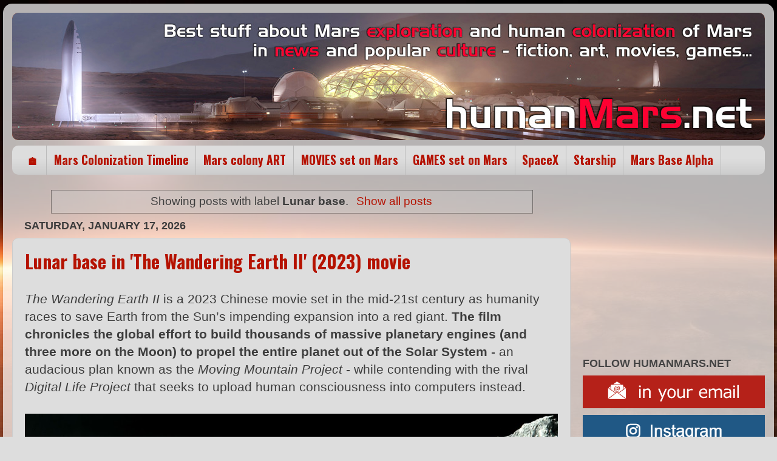

--- FILE ---
content_type: text/html; charset=UTF-8
request_url: https://www.humanmars.net/search/label/Lunar%20base
body_size: 46187
content:
<!DOCTYPE html>
<html class='v2' dir='ltr' xmlns='http://www.w3.org/1999/xhtml' xmlns:b='http://www.google.com/2005/gml/b' xmlns:data='http://www.google.com/2005/gml/data' xmlns:expr='http://www.google.com/2005/gml/expr'>
<head>
<link href='https://www.blogger.com/static/v1/widgets/335934321-css_bundle_v2.css' rel='stylesheet' type='text/css'/>
<meta content='8433732b7cf250c4d44a7b005981e119' name='p:domain_verify'/>
<meta content='width=1100' name='viewport'/>
<meta content='text/html; charset=UTF-8' http-equiv='Content-Type'/>
<meta content='blogger' name='generator'/>
<link href='https://www.humanmars.net/favicon.ico' rel='icon' type='image/x-icon'/>
<link href='https://www.humanmars.net/search/label/Lunar%20base' rel='canonical'/>
<link rel="alternate" type="application/atom+xml" title="human Mars - Atom" href="https://www.humanmars.net/feeds/posts/default" />
<link rel="alternate" type="application/rss+xml" title="human Mars - RSS" href="https://www.humanmars.net/feeds/posts/default?alt=rss" />
<link rel="service.post" type="application/atom+xml" title="human Mars - Atom" href="https://www.blogger.com/feeds/7779986697576405342/posts/default" />
<!--Can't find substitution for tag [blog.ieCssRetrofitLinks]-->
<meta content='Best stuff about Mars exploration and human colonization of Mars in news and popular culture - fiction, art, movies, games...' name='description'/>
<meta content='https://www.humanmars.net/search/label/Lunar%20base' property='og:url'/>
<meta content='human Mars' property='og:title'/>
<meta content='Best stuff about Mars exploration and human colonization of Mars in news and popular culture - fiction, art, movies, games...' property='og:description'/>
<title>
human Mars: Lunar base
</title>
<style type='text/css'>@font-face{font-family:'Allerta Stencil';font-style:normal;font-weight:400;font-display:swap;src:url(//fonts.gstatic.com/s/allertastencil/v24/HTx0L209KT-LmIE9N7OR6eiycOe1_Db29XP-vA.woff2)format('woff2');unicode-range:U+0000-00FF,U+0131,U+0152-0153,U+02BB-02BC,U+02C6,U+02DA,U+02DC,U+0304,U+0308,U+0329,U+2000-206F,U+20AC,U+2122,U+2191,U+2193,U+2212,U+2215,U+FEFF,U+FFFD;}@font-face{font-family:'Oswald';font-style:normal;font-weight:700;font-display:swap;src:url(//fonts.gstatic.com/s/oswald/v57/TK3_WkUHHAIjg75cFRf3bXL8LICs1xZosUtiZSSUhiCXABTV.woff2)format('woff2');unicode-range:U+0460-052F,U+1C80-1C8A,U+20B4,U+2DE0-2DFF,U+A640-A69F,U+FE2E-FE2F;}@font-face{font-family:'Oswald';font-style:normal;font-weight:700;font-display:swap;src:url(//fonts.gstatic.com/s/oswald/v57/TK3_WkUHHAIjg75cFRf3bXL8LICs1xZosUJiZSSUhiCXABTV.woff2)format('woff2');unicode-range:U+0301,U+0400-045F,U+0490-0491,U+04B0-04B1,U+2116;}@font-face{font-family:'Oswald';font-style:normal;font-weight:700;font-display:swap;src:url(//fonts.gstatic.com/s/oswald/v57/TK3_WkUHHAIjg75cFRf3bXL8LICs1xZosUliZSSUhiCXABTV.woff2)format('woff2');unicode-range:U+0102-0103,U+0110-0111,U+0128-0129,U+0168-0169,U+01A0-01A1,U+01AF-01B0,U+0300-0301,U+0303-0304,U+0308-0309,U+0323,U+0329,U+1EA0-1EF9,U+20AB;}@font-face{font-family:'Oswald';font-style:normal;font-weight:700;font-display:swap;src:url(//fonts.gstatic.com/s/oswald/v57/TK3_WkUHHAIjg75cFRf3bXL8LICs1xZosUhiZSSUhiCXABTV.woff2)format('woff2');unicode-range:U+0100-02BA,U+02BD-02C5,U+02C7-02CC,U+02CE-02D7,U+02DD-02FF,U+0304,U+0308,U+0329,U+1D00-1DBF,U+1E00-1E9F,U+1EF2-1EFF,U+2020,U+20A0-20AB,U+20AD-20C0,U+2113,U+2C60-2C7F,U+A720-A7FF;}@font-face{font-family:'Oswald';font-style:normal;font-weight:700;font-display:swap;src:url(//fonts.gstatic.com/s/oswald/v57/TK3_WkUHHAIjg75cFRf3bXL8LICs1xZosUZiZSSUhiCXAA.woff2)format('woff2');unicode-range:U+0000-00FF,U+0131,U+0152-0153,U+02BB-02BC,U+02C6,U+02DA,U+02DC,U+0304,U+0308,U+0329,U+2000-206F,U+20AC,U+2122,U+2191,U+2193,U+2212,U+2215,U+FEFF,U+FFFD;}</style>
<style id='page-skin-1' type='text/css'><!--
/*-----------------------------------------------
Blogger Template Style
Name:     Picture Window
Designer: Blogger
URL:      www.blogger.com
----------------------------------------------- */
/* Variable definitions
====================
<Variable name="keycolor" description="Main Color" type="color" default="#1a222a"/>
<Variable name="body.background" description="Body Background" type="background"
color="#dddddd" default="#111111 url(//themes.googleusercontent.com/image?id=1OACCYOE0-eoTRTfsBuX1NMN9nz599ufI1Jh0CggPFA_sK80AGkIr8pLtYRpNUKPmwtEa) repeat-x fixed top center"/>
<Group description="Page Text" selector="body">
<Variable name="body.font" description="Font" type="font"
default="normal normal 15px Arial, Tahoma, Helvetica, FreeSans, sans-serif"/>
<Variable name="body.text.color" description="Text Color" type="color" default="#333333"/>
</Group>
<Group description="Backgrounds" selector=".body-fauxcolumns-outer">
<Variable name="body.background.color" description="Outer Background" type="color" default="#296695"/>
<Variable name="header.background.color" description="Header Background" type="color" default="transparent"/>
<Variable name="post.background.color" description="Post Background" type="color" default="#ffffff"/>
</Group>
<Group description="Links" selector=".main-outer">
<Variable name="link.color" description="Link Color" type="color" default="#336699"/>
<Variable name="link.visited.color" description="Visited Color" type="color" default="#6699cc"/>
<Variable name="link.hover.color" description="Hover Color" type="color" default="#33aaff"/>
</Group>
<Group description="Blog Title" selector=".header h1">
<Variable name="header.font" description="Title Font" type="font"
default="normal normal 36px Arial, Tahoma, Helvetica, FreeSans, sans-serif"/>
<Variable name="header.text.color" description="Text Color" type="color" default="#ffffff" />
</Group>
<Group description="Tabs Text" selector=".tabs-inner .widget li a">
<Variable name="tabs.font" description="Font" type="font"
default="normal normal 17px Arial, Tahoma, Helvetica, FreeSans, sans-serif"/>
<Variable name="tabs.text.color" description="Text Color" type="color" default="#ffffff"/>
<Variable name="tabs.selected.text.color" description="Selected Color" type="color" default="#B51200"/>
</Group>
<Group description="Tabs Background" selector=".tabs-outer .PageList">
<Variable name="tabs.background.color" description="Background Color" type="color" default="transparent"/>
<Variable name="tabs.selected.background.color" description="Selected Color" type="color" default="transparent"/>
<Variable name="tabs.separator.color" description="Separator Color" type="color" default="transparent"/>
</Group>
<Group description="Post Title" selector="h3.post-title, .comments h4">
<Variable name="post.title.font" description="Title Font" type="font"
default="normal normal 18px Arial, Tahoma, Helvetica, FreeSans, sans-serif"/>
</Group>
<Group description="Date Header" selector=".date-header">
<Variable name="date.header.color" description="Text Color" type="color" default="#3d3d3d"/>
</Group>
<Group description="Post" selector=".post">
<Variable name="post.footer.text.color" description="Footer Text Color" type="color" default="#999999"/>
<Variable name="post.border.color" description="Border Color" type="color" default="#dddddd"/>
</Group>
<Group description="Gadgets" selector="h2">
<Variable name="widget.title.font" description="Title Font" type="font"
default="bold normal 13px Arial, Tahoma, Helvetica, FreeSans, sans-serif"/>
<Variable name="widget.title.text.color" description="Title Color" type="color" default="#888888"/>
</Group>
<Group description="Footer" selector=".footer-outer">
<Variable name="footer.text.color" description="Text Color" type="color" default="#cccccc"/>
<Variable name="footer.widget.title.text.color" description="Gadget Title Color" type="color" default="#aaaaaa"/>
</Group>
<Group description="Footer Links" selector=".footer-outer">
<Variable name="footer.link.color" description="Link Color" type="color" default="#99ccee"/>
<Variable name="footer.link.visited.color" description="Visited Color" type="color" default="#77aaee"/>
<Variable name="footer.link.hover.color" description="Hover Color" type="color" default="#33aaff"/>
</Group>
<Variable name="content.margin" description="Content Margin Top" type="length" default="20px" min="0" max="100px"/>
<Variable name="content.padding" description="Content Padding" type="length" default="0" min="0" max="100px"/>
<Variable name="content.background" description="Content Background" type="background"
default="transparent none repeat scroll top left"/>
<Variable name="content.border.radius" description="Content Border Radius" type="length" default="0" min="0" max="100px"/>
<Variable name="content.shadow.spread" description="Content Shadow Spread" type="length" default="0" min="0" max="100px"/>
<Variable name="header.padding" description="Header Padding" type="length" default="0" min="0" max="100px"/>
<Variable name="header.background.gradient" description="Header Gradient" type="url"
default="none"/>
<Variable name="header.border.radius" description="Header Border Radius" type="length" default="0" min="0" max="100px"/>
<Variable name="main.border.radius.top" description="Main Border Radius" type="length" default="20px" min="0" max="100px"/>
<Variable name="footer.border.radius.top" description="Footer Border Radius Top" type="length" default="0" min="0" max="100px"/>
<Variable name="footer.border.radius.bottom" description="Footer Border Radius Bottom" type="length" default="20px" min="0" max="100px"/>
<Variable name="region.shadow.spread" description="Main and Footer Shadow Spread" type="length" default="3px" min="0" max="100px"/>
<Variable name="region.shadow.offset" description="Main and Footer Shadow Offset" type="length" default="1px" min="-50px" max="50px"/>
<Variable name="tabs.background.gradient" description="Tab Background Gradient" type="url" default="none"/>
<Variable name="tab.selected.background.gradient" description="Selected Tab Background" type="url"
default="url(https://resources.blogblog.com/blogblog/data/1kt/transparent/white80.png)"/>
<Variable name="tab.background" description="Tab Background" type="background"
default="transparent url(https://resources.blogblog.com/blogblog/data/1kt/transparent/black50.png) repeat scroll top left"/>
<Variable name="tab.border.radius" description="Tab Border Radius" type="length" default="10px" min="0" max="100px"/>
<Variable name="tab.first.border.radius" description="First Tab Border Radius" type="length" default="10px" min="0" max="100px"/>
<Variable name="tabs.border.radius" description="Tabs Border Radius" type="length" default="0" min="0" max="100px"/>
<Variable name="tabs.spacing" description="Tab Spacing" type="length" default=".25em" min="0" max="10em"/>
<Variable name="tabs.margin.bottom" description="Tab Margin Bottom" type="length" default="0" min="0" max="100px"/>
<Variable name="tabs.margin.sides" description="Tab Margin Sides" type="length" default="20px" min="0" max="100px"/>
<Variable name="main.background" description="Main Background" type="background"
default="transparent url(https://resources.blogblog.com/blogblog/data/1kt/transparent/white80.png) repeat scroll top left"/>
<Variable name="main.padding.sides" description="Main Padding Sides" type="length" default="20px" min="0" max="100px"/>
<Variable name="footer.background" description="Footer Background" type="background"
default="transparent url(https://resources.blogblog.com/blogblog/data/1kt/transparent/black50.png) repeat scroll top left"/>
<Variable name="post.margin.sides" description="Post Margin Sides" type="length" default="-20px" min="-50px" max="50px"/>
<Variable name="post.border.radius" description="Post Border Radius" type="length" default="5px" min="0" max="100px"/>
<Variable name="widget.title.text.transform" description="Widget Title Text Transform" type="string" default="uppercase"/>
<Variable name="mobile.background.overlay" description="Mobile Background Overlay" type="string"
default="transparent none repeat scroll top left"/>
<Variable name="startSide" description="Side where text starts in blog language" type="automatic" default="left"/>
<Variable name="endSide" description="Side where text ends in blog language" type="automatic" default="right"/>
*/
/* Content
----------------------------------------------- */
body {
font: normal normal 19px Arial, Tahoma, Helvetica, FreeSans, sans-serif;
color: #3d3d3d;
background: #dddddd url(//1.bp.blogspot.com/-J8MXob8NEwo/XzzprpukmBI/AAAAAAAAFGQ/SopP0A3HeT8NZaUDDG3yCSBwDqz9ARzkgCK4BGAYYCw/s2048/Mars%2B-%2Bfons1_.jpg) repeat-y fixed top center;
}
html body .region-inner {
min-width: 0;
max-width: 100%;
width: auto;
}
.content-outer {
font-size: 90%;
}
a:link {
text-decoration:none;
color: #B51200;
}
a:visited {
text-decoration:none;
color: #B51200;
}
a:hover {
text-decoration:underline;
color: #F57C00;
}
.content-outer {
background: transparent url(//www.blogblog.com/1kt/transparent/white80.png) repeat scroll top left;
-moz-border-radius: 15px;
-webkit-border-radius: 15px;
-goog-ms-border-radius: 15px;
border-radius: 15px;
-moz-box-shadow: 0 0 3px rgba(0, 0, 0, .15);
-webkit-box-shadow: 0 0 3px rgba(0, 0, 0, .15);
-goog-ms-box-shadow: 0 0 3px rgba(0, 0, 0, .15);
box-shadow: 0 0 3px rgba(0, 0, 0, .15);
margin: 6px auto;
}
.content-inner {
padding: 15px;
}
/* Header
----------------------------------------------- */
.header-outer {
background: #a13211 url(//www.blogblog.com/1kt/transparent/header_gradient_shade.png) repeat-x scroll top left;
_background-image: none;
color: #fefff6;
-moz-border-radius: 10px;
-webkit-border-radius: 10px;
-goog-ms-border-radius: 10px;
border-radius: 10px;
}
.Header img, .Header #header-inner {
-moz-border-radius: 10px;
-webkit-border-radius: 10px;
-goog-ms-border-radius: 10px;
border-radius: 10px;
}
.header-inner .Header .titlewrapper,
.header-inner .Header .descriptionwrapper {
padding-left: 30px;
padding-right: 30px;
}
.Header h1 {
font: normal bold 58px Allerta Stencil;
text-shadow: 1px 1px 3px rgba(0, 0, 0, 0.3);
margin-top: 0.6em;
}
.Header h1 a {
color: #fefff6;
}
.Header .description {
margin-top: -6.2em;
font-size: 149%;
}
/* Tabs
----------------------------------------------- */
.tabs-inner {
margin: .5em 0 0;
padding: 0;
}
.tabs-inner .section {
margin: 0;
}
.tabs-inner .widget ul {
padding: 0;
background: #dddddd url(//www.blogblog.com/1kt/transparent/tabs_gradient_shade.png) repeat scroll bottom;
-moz-border-radius: 10px;
-webkit-border-radius: 10px;
-goog-ms-border-radius: 10px;
border-radius: 10px;
}
.tabs-inner .widget li {
border: none;
}
.tabs-inner .widget li a {
display: inline-block;
padding: .5em .6em;
margin-right: 0;
color: #B51200;
font: normal bold 19.5px Oswald;
-moz-border-radius: 0 0 0 0;
-webkit-border-top-left-radius: 0;
-webkit-border-top-right-radius: 0;
-goog-ms-border-radius: 0 0 0 0;
border-radius: 0 0 0 0;
background: transparent none no-repeat scroll top left;
border-right: 1px solid #bbbbbb;
}
.tabs-inner .widget li:first-child a {
padding-left: 1.25em;
-moz-border-radius-topleft: 10px;
-moz-border-radius-bottomleft: 10px;
-webkit-border-top-left-radius: 10px;
-webkit-border-bottom-left-radius: 10px;
-goog-ms-border-top-left-radius: 10px;
-goog-ms-border-bottom-left-radius: 10px;
border-top-left-radius: 10px;
border-bottom-left-radius: 10px;
}
.tabs-inner .widget li.selected a,
.tabs-inner .widget li a:hover {
position: relative;
z-index: 1;
background: #ffffff url(//www.blogblog.com/1kt/transparent/tabs_gradient_shade.png) repeat scroll bottom;
color: #000000;
-moz-box-shadow: 0 0 0 rgba(0, 0, 0, .15);
-webkit-box-shadow: 0 0 0 rgba(0, 0, 0, .15);
-goog-ms-box-shadow: 0 0 0 rgba(0, 0, 0, .15);
box-shadow: 0 0 0 rgba(0, 0, 0, .15);
}
/* Headings
----------------------------------------------- */
h2 {
font: bold normal 18px Arial, Tahoma, Helvetica, FreeSans, sans-serif;
text-transform: uppercase;
color: #444444;
margin: .5em 0;
}
/* Main
----------------------------------------------- */
.main-outer {
background: transparent none repeat scroll top center;
-moz-border-radius: 0 0 0 0;
-webkit-border-top-left-radius: 0;
-webkit-border-top-right-radius: 0;
-webkit-border-bottom-left-radius: 0;
-webkit-border-bottom-right-radius: 0;
-goog-ms-border-radius: 0 0 0 0;
border-radius: 0 0 0 0;
-moz-box-shadow: 0 0 0 rgba(0, 0, 0, .15);
-webkit-box-shadow: 0 0 0 rgba(0, 0, 0, .15);
-goog-ms-box-shadow: 0 0 0 rgba(0, 0, 0, .15);
box-shadow: 0 0 0 rgba(0, 0, 0, .15);
}
.main-inner {
padding: 15px 5px 20px;
}
.main-inner .column-center-inner {
padding: 0 0;
}
.main-inner .column-left-inner {
padding-left: 0;
}
.main-inner .column-right-inner {
padding-right: 0;
}
/* Posts
----------------------------------------------- */
h3.post-title {
margin: 0;
font: normal bold 30px Oswald;
}
.comments h4 {
margin: 1em 0 0;
font: normal bold 30px Oswald;
}
.date-header span {
color: #3d3d3d;
}
.post-outer {
background-color: #dddddd;
border: solid 1px #cccccc;
-moz-border-radius: 10px;
-webkit-border-radius: 10px;
border-radius: 10px;
-goog-ms-border-radius: 10px;
padding: 15px 20px;
margin: 0 -20px 20px;
}
.post-body {
line-height: 1.4;
font-size: 125%;
position: relative;
}
.post-header {
margin: 0 0 1.5em;
color: #3d3d3d;
line-height: 1.6;
}
.post-footer {
margin: .5em 0 0;
color: #3d3d3d;
line-height: 1.6;
}
#blog-pager {
font-size: 140%
}
#comments .comment-author {
padding-top: 1.5em;
border-top: dashed 1px #ccc;
border-top: dashed 1px rgba(128, 128, 128, .5);
background-position: 0 1.5em;
}
#comments .comment-author:first-child {
padding-top: 0;
border-top: none;
}
.avatar-image-container {
margin: .2em 0 0;
}
/* Comments
----------------------------------------------- */
.comments .comments-content .icon.blog-author {
background-repeat: no-repeat;
background-image: url([data-uri]);
}
.comments .comments-content .loadmore a {
border-top: 1px solid #F57C00;
border-bottom: 1px solid #F57C00;
}
.comments .continue {
border-top: 2px solid #F57C00;
}
/* Widgets
----------------------------------------------- */
.widget ul, .widget #ArchiveList ul.flat {
padding: 0;
list-style: none;
}
.widget ul li, .widget #ArchiveList ul.flat li {
border-top: dashed 1px #ccc;
border-top: dashed 1px rgba(128, 128, 128, .5);
}
.widget ul li:first-child, .widget #ArchiveList ul.flat li:first-child {
border-top: none;
}
.widget .post-body ul {
list-style: disc;
}
.widget .post-body ul li {
border: none;
}
/* Footer
----------------------------------------------- */
.footer-outer {
color:#eeeeee;
background: transparent url(//www.blogblog.com/1kt/transparent/black50.png) repeat scroll top left;
-moz-border-radius: 10px 10px 10px 10px;
-webkit-border-top-left-radius: 10px;
-webkit-border-top-right-radius: 10px;
-webkit-border-bottom-left-radius: 10px;
-webkit-border-bottom-right-radius: 10px;
-goog-ms-border-radius: 10px 10px 10px 10px;
border-radius: 10px 10px 10px 10px;
-moz-box-shadow: 0 0 0 rgba(0, 0, 0, .15);
-webkit-box-shadow: 0 0 0 rgba(0, 0, 0, .15);
-goog-ms-box-shadow: 0 0 0 rgba(0, 0, 0, .15);
box-shadow: 0 0 0 rgba(0, 0, 0, .15);
}
.footer-inner {
padding: 10px 5px 20px;
}
.footer-outer a {
color: #B51200;
}
.footer-outer a:visited {
color: #B51200;
}
.footer-outer a:hover {
color: #F57C00;
}
.footer-outer .widget h2 {
color: #bbbbbb;
}
/* Mobile
----------------------------------------------- */
html body.mobile {
height: auto;
}
html body.mobile {
min-height: 480px;
background-size: 100% auto;
}
.mobile .body-fauxcolumn-outer {
background: transparent none repeat scroll top left;
}
html .mobile .mobile-date-outer, html .mobile .blog-pager {
border-bottom: none;
background: transparent none repeat scroll top center;
margin-bottom: 10px;
}
.mobile .date-outer {
background: transparent none repeat scroll top center;
}
.mobile .header-outer, .mobile .main-outer,
.mobile .post-outer, .mobile .footer-outer {
-moz-border-radius: 0;
-webkit-border-radius: 0;
-goog-ms-border-radius: 0;
border-radius: 0;
}
.mobile .content-outer,
.mobile .main-outer,
.mobile .post-outer {
background: inherit;
border: none;
}
.mobile .content-outer {
font-size: 100%;
}
.mobile-link-button {
background-color: #B51200;
}
.mobile-link-button a:link, .mobile-link-button a:visited {
color: #dddddd;
}
.mobile-index-contents {
color: #3d3d3d;
}
.mobile .tabs-inner .PageList .widget-content {
background: #ffffff url(//www.blogblog.com/1kt/transparent/tabs_gradient_shade.png) repeat scroll bottom;
color: #000000;
}
.mobile .tabs-inner .PageList .widget-content .pagelist-arrow {
border-left: 1px solid #bbbbbb;
}

--></style>
<style id='template-skin-1' type='text/css'><!--
body {
min-width: 1270px;
}
.content-outer, .content-fauxcolumn-outer, .region-inner {
min-width: 1270px;
max-width: 1270px;
_width: 1270px;
}
.main-inner .columns {
padding-left: 0px;
padding-right: 320px;
}
.main-inner .fauxcolumn-center-outer {
left: 0px;
right: 345px;
/* IE6 does not respect left and right together */
_width: expression(this.parentNode.offsetWidth -
parseInt("0px") -
parseInt("345px") + 'px');
}
.main-inner .fauxcolumn-left-outer {
width: 0px;
}
.main-inner .fauxcolumn-right-outer {
width: 345px;
}
.main-inner .column-left-outer {
width: 0px;
right: 100%;
margin-left: -0px;
}
.main-inner .column-right-outer {
width: 345px;
right: 5px;
margin-right: -345px;
}
#layout {
min-width: 0;
}
#layout .content-outer {
min-width: 0;
width: 800px;
}
#layout .region-inner {
min-width: 0;
width: auto;
}
--></style>
<link href='https://www.blogger.com/dyn-css/authorization.css?targetBlogID=7779986697576405342&amp;zx=c0ca144b-337d-4b30-be7b-5d362ffab657' media='none' onload='if(media!=&#39;all&#39;)media=&#39;all&#39;' rel='stylesheet'/><noscript><link href='https://www.blogger.com/dyn-css/authorization.css?targetBlogID=7779986697576405342&amp;zx=c0ca144b-337d-4b30-be7b-5d362ffab657' rel='stylesheet'/></noscript>
<meta name='google-adsense-platform-account' content='ca-host-pub-1556223355139109'/>
<meta name='google-adsense-platform-domain' content='blogspot.com'/>

<!-- data-ad-client=ca-pub-7088274236716119 -->

</head>
<!-- Google tag (gtag.js) -->
<script async='async' src='https://www.googletagmanager.com/gtag/js?id=G-JBLS2VJVBE'></script>
<script>
  window.dataLayer = window.dataLayer || [];
  function gtag(){dataLayer.push(arguments);}
  gtag('js', new Date());

  gtag('config', 'G-JBLS2VJVBE');
</script>
<body class='loading'>
<div itemscope='itemscope' itemtype='https://schema.org/Blog' style='display: none;'>
<meta content='human Mars' itemprop='name'/>
<meta content='Best stuff about Mars exploration and human colonization of Mars in news and popular culture - fiction, art, movies, games...' itemprop='description'/>
</div>
<div class='body-fauxcolumns'>
<div class='fauxcolumn-outer body-fauxcolumn-outer'>
<div class='cap-top'>
<div class='cap-left'></div>
<div class='cap-right'></div>
</div>
<div class='fauxborder-left'>
<div class='fauxborder-right'></div>
<div class='fauxcolumn-inner'>
</div>
</div>
<div class='cap-bottom'>
<div class='cap-left'></div>
<div class='cap-right'></div>
</div>
</div>
</div>
<div class='content'>
<div class='content-fauxcolumns'>
<div class='fauxcolumn-outer content-fauxcolumn-outer'>
<div class='cap-top'>
<div class='cap-left'></div>
<div class='cap-right'></div>
</div>
<div class='fauxborder-left'>
<div class='fauxborder-right'></div>
<div class='fauxcolumn-inner'>
</div>
</div>
<div class='cap-bottom'>
<div class='cap-left'></div>
<div class='cap-right'></div>
</div>
</div>
</div>
<div class='content-outer'>
<div class='content-cap-top cap-top'>
<div class='cap-left'></div>
<div class='cap-right'></div>
</div>
<div class='fauxborder-left content-fauxborder-left'>
<div class='fauxborder-right content-fauxborder-right'></div>
<div class='content-inner'>
<header>
<div class='header-outer'>
<div class='header-cap-top cap-top'>
<div class='cap-left'></div>
<div class='cap-right'></div>
</div>
<div class='fauxborder-left header-fauxborder-left'>
<div class='fauxborder-right header-fauxborder-right'></div>
<div class='region-inner header-inner'>
<div class='header section' id='header'><div class='widget Header' data-version='1' id='Header1'>
<div id='header-inner'>
<a href='https://www.humanmars.net/' style='display: block'>
<img alt='human Mars' height='210px; ' id='Header1_headerimg' src='https://blogger.googleusercontent.com/img/b/R29vZ2xl/AVvXsEgsVtH1-53KILZl4pDAs4pUT-i2WZsr3P5-BaeaUGP6ILzRNlhhplgjYvj-f2SP47hDSJ7iP1Pq00pVKsd09n6Pi0_zXs0vUWtyhf0tpsnlJyxTmkIUT9jgsQhtMYMLF22u8GqkekmzetwO/s1600/human+Mars.jpg' style='display: block' width='1240px; '/>
</a>
</div>
</div></div>
</div>
</div>
<div class='header-cap-bottom cap-bottom'>
<div class='cap-left'></div>
<div class='cap-right'></div>
</div>
</div>
</header>
<div class='tabs-outer'>
<div class='tabs-cap-top cap-top'>
<div class='cap-left'></div>
<div class='cap-right'></div>
</div>
<div class='fauxborder-left tabs-fauxborder-left'>
<div class='fauxborder-right tabs-fauxborder-right'></div>
<div class='region-inner tabs-inner'>
<div class='tabs section' id='crosscol'><div class='widget PageList' data-version='1' id='PageList1'>
<h2>Pages</h2>
<div class='widget-content'>
<ul>
<li>
<a href='https://www.humanmars.net/'>🏠</a>
</li>
<li>
<a href='https://www.humanmars.net/p/mars-colonization-timeline.html'>Mars Colonization Timeline</a>
</li>
<li>
<a href='https://www.humanmars.net/p/mars-colony-art.html'>Mars colony ART</a>
</li>
<li>
<a href='https://www.humanmars.net/p/movies-set-on-mars.html'>MOVIES set on Mars</a>
</li>
<li>
<a href='https://www.humanmars.net/p/games-set-on-mars.html'>GAMES set on Mars</a>
</li>
<li>
<a href='https://www.humanmars.net/p/spacex.html'>SpaceX</a>
</li>
<li>
<a href='https://www.humanmars.net/p/starship.html'>Starship</a>
</li>
<li>
<a href='https://www.humanmars.net/p/mars-base-alpha.html'>Mars Base Alpha</a>
</li>
</ul>
<div class='clear'></div>
</div>
</div></div>
<div class='tabs no-items section' id='crosscol-overflow'></div>
</div>
</div>
<div class='tabs-cap-bottom cap-bottom'>
<div class='cap-left'></div>
<div class='cap-right'></div>
</div>
</div>
<div class='main-outer'>
<div class='main-cap-top cap-top'>
<div class='cap-left'></div>
<div class='cap-right'></div>
</div>
<div class='fauxborder-left main-fauxborder-left'>
<div class='fauxborder-right main-fauxborder-right'></div>
<div class='region-inner main-inner'>
<div class='columns fauxcolumns'>
<div class='fauxcolumn-outer fauxcolumn-center-outer'>
<div class='cap-top'>
<div class='cap-left'></div>
<div class='cap-right'></div>
</div>
<div class='fauxborder-left'>
<div class='fauxborder-right'></div>
<div class='fauxcolumn-inner'>
</div>
</div>
<div class='cap-bottom'>
<div class='cap-left'></div>
<div class='cap-right'></div>
</div>
</div>
<div class='fauxcolumn-outer fauxcolumn-left-outer'>
<div class='cap-top'>
<div class='cap-left'></div>
<div class='cap-right'></div>
</div>
<div class='fauxborder-left'>
<div class='fauxborder-right'></div>
<div class='fauxcolumn-inner'>
</div>
</div>
<div class='cap-bottom'>
<div class='cap-left'></div>
<div class='cap-right'></div>
</div>
</div>
<div class='fauxcolumn-outer fauxcolumn-right-outer'>
<div class='cap-top'>
<div class='cap-left'></div>
<div class='cap-right'></div>
</div>
<div class='fauxborder-left'>
<div class='fauxborder-right'></div>
<div class='fauxcolumn-inner'>
</div>
</div>
<div class='cap-bottom'>
<div class='cap-left'></div>
<div class='cap-right'></div>
</div>
</div>
<!-- corrects IE6 width calculation -->
<div class='columns-inner'>
<div class='column-center-outer'>
<div class='column-center-inner'>
<div class='main section' id='main'><div class='widget Blog' data-version='1' id='Blog1'>
<div class='blog-posts hfeed'>
<div class='status-msg-wrap'>
<div class='status-msg-body'>
Showing posts with label <b>Lunar base</b>. <a href="https://www.humanmars.net/">Show all posts</a>
</div>
<div class='status-msg-border'>
<div class='status-msg-bg'>
<div class='status-msg-hidden'>Showing posts with label <b>Lunar base</b>. <a href="https://www.humanmars.net/">Show all posts</a></div>
</div>
</div>
</div>
<div style='clear: both;'></div>

          <div class="date-outer">
        
<h2 class='date-header'><span>Saturday, January 17, 2026</span></h2>

          <div class="date-posts">
        
<div class='post-outer'>
<div class='post hentry' itemprop='blogPost' itemscope='itemscope' itemtype='https://schema.org/BlogPosting'>
<meta content='https://blogger.googleusercontent.com/img/b/R29vZ2xl/AVvXsEgSdw99XzjQ4sItgZfiMNLrYSshkIKDrcLBZD8o3vSUKq4f5BzFQblHp5k_gVqOl39xEd8a0919qE9vReCirhO0erwGXelj8LUu9o6UQfUFpq15ob7N2NVFpFO-3x7SC_H_g1rotQOvxKiGo6CXnTVfAgkxpCluEHHM-bEw-w76pVVv2bd0H0ajNklV5ihb/s1200/Lunar%20base%20in%20%27The%20Wandering%20Earth%20II%27%20movie_0_humanMars.net.jpg' itemprop='image_url'/>
<meta content='7779986697576405342' itemprop='blogId'/>
<meta content='7411726641033858375' itemprop='postId'/>
<a name='7411726641033858375'></a>
<h3 class='post-title entry-title' itemprop='name'>
<a href='https://www.humanmars.net/2026/01/lunar-base-in-wandering-earth-ii-2023.html'>Lunar base in 'The Wandering Earth II' (2023) movie</a>
</h3>
<div class='post-header'>
<div class='post-header-line-1'></div>
</div>
<div class='post-body entry-content' id='post-body-7411726641033858375' itemprop='articleBody'>
<i>The Wandering Earth II</i> is a 2023 Chinese movie set in the mid-21st century as humanity races to save Earth from the Sun&#8217;s impending expansion into a red giant. <b>The film chronicles the global effort to build thousands of massive planetary engines (and three more on the Moon) to propel the entire planet out of the Solar System</b> - an audacious plan known as the <i>Moving Mountain Project</i> - while contending with the rival <i>Digital Life Project</i> that seeks to upload human consciousness into computers instead.

<br><br><div class="separator" style="clear: both;"><a href="https://blogger.googleusercontent.com/img/b/R29vZ2xl/AVvXsEgSdw99XzjQ4sItgZfiMNLrYSshkIKDrcLBZD8o3vSUKq4f5BzFQblHp5k_gVqOl39xEd8a0919qE9vReCirhO0erwGXelj8LUu9o6UQfUFpq15ob7N2NVFpFO-3x7SC_H_g1rotQOvxKiGo6CXnTVfAgkxpCluEHHM-bEw-w76pVVv2bd0H0ajNklV5ihb/s2048/Lunar%20base%20in%20%27The%20Wandering%20Earth%20II%27%20movie_0_humanMars.net.jpg"><img alt="Lunar base in &#39;The Wandering Earth II&#39; movie" border="0" src="https://blogger.googleusercontent.com/img/b/R29vZ2xl/AVvXsEgSdw99XzjQ4sItgZfiMNLrYSshkIKDrcLBZD8o3vSUKq4f5BzFQblHp5k_gVqOl39xEd8a0919qE9vReCirhO0erwGXelj8LUu9o6UQfUFpq15ob7N2NVFpFO-3x7SC_H_g1rotQOvxKiGo6CXnTVfAgkxpCluEHHM-bEw-w76pVVv2bd0H0ajNklV5ihb/s1200/Lunar%20base%20in%20%27The%20Wandering%20Earth%20II%27%20movie_0_humanMars.net.jpg" title="Lunar base in &#39;The Wandering Earth II&#39; movie" width="100%"></a></div>

<br>In the film, the Lunar bases for the three giant planetary engines built into Lunar crater rims are portrayed as sprawling, industrial megacomplexes carved into the Moon&#8217;s harsh terrain - towering gantries, clusters of spaceships on multiple launch pads, heavy lunar rovers kicking up plumes of regolith, and extensive networks of modular habitats, storage tanks, and processing plants illuminated by harsh artificial lights.

<br><br>Here is a collection of Lunar scenery from the movie:

<br><br><div class="separator" style="clear: both;"><a href="https://blogger.googleusercontent.com/img/b/R29vZ2xl/[base64]/s2048/Lunar%20base%20in%20%27The%20Wandering%20Earth%20II%27%20movie_1_humanMars.net.jpg"><img alt="Lunar base in &#39;The Wandering Earth II&#39; movie" border="0" src="https://blogger.googleusercontent.com/img/b/R29vZ2xl/[base64]/s1200/Lunar%20base%20in%20%27The%20Wandering%20Earth%20II%27%20movie_1_humanMars.net.jpg" title="Lunar base in &#39;The Wandering Earth II&#39; movie" width="100%"></a></div>

<br><div class="separator" style="clear: both;"><a href="https://blogger.googleusercontent.com/img/b/R29vZ2xl/AVvXsEjHONgYLjq3dbbiXnRKIKyxDUNp2mFr32M_bR9fTFndjF8zC2J-ouq0LFYpSmBTHD4Chix0PJnRjQqKl0pkML5UoyNwsnD_fGzpcCJX4ZgrfrguHR54f6irjHUVwefLUy_rUOE3zh-DLgujqF7fYKF1-nFelP-aeM0E3ocZOOtxzoMPR_DhuF2hXoLWyta8/s2048/Lunar%20base%20in%20%27The%20Wandering%20Earth%20II%27%20movie_2_humanMars.net.jpg"><img alt="Lunar base in &#39;The Wandering Earth II&#39; movie" border="0" src="https://blogger.googleusercontent.com/img/b/R29vZ2xl/AVvXsEjHONgYLjq3dbbiXnRKIKyxDUNp2mFr32M_bR9fTFndjF8zC2J-ouq0LFYpSmBTHD4Chix0PJnRjQqKl0pkML5UoyNwsnD_fGzpcCJX4ZgrfrguHR54f6irjHUVwefLUy_rUOE3zh-DLgujqF7fYKF1-nFelP-aeM0E3ocZOOtxzoMPR_DhuF2hXoLWyta8/s1200/Lunar%20base%20in%20%27The%20Wandering%20Earth%20II%27%20movie_2_humanMars.net.jpg" title="Lunar base in &#39;The Wandering Earth II&#39; movie" width="100%"></a></div>

<br><div class="separator" style="clear: both;"><a href="https://blogger.googleusercontent.com/img/b/R29vZ2xl/AVvXsEhaakkAxBhFTjwlHW65NQ_CBnBegp2pdw766UAfDODmJLn-rzhjFQO_wgxb2ivXq9XH9cLIepbaG9eJl-_4JvMMrH4f1zgZx7JHcxbfQXrgJ1DwtFkBSDstSq3XZBQ8LMZ8vpXnvJPf1Wn5n-UmSf8RJbWSViA9LDH7ZTS966LjVpfrx2TBKEPOwSMC5NYB/s2048/Lunar%20base%20in%20%27The%20Wandering%20Earth%20II%27%20movie_3_humanMars.net.jpg"><img alt="Lunar base in &#39;The Wandering Earth II&#39; movie" border="0" src="https://blogger.googleusercontent.com/img/b/R29vZ2xl/AVvXsEhaakkAxBhFTjwlHW65NQ_CBnBegp2pdw766UAfDODmJLn-rzhjFQO_wgxb2ivXq9XH9cLIepbaG9eJl-_4JvMMrH4f1zgZx7JHcxbfQXrgJ1DwtFkBSDstSq3XZBQ8LMZ8vpXnvJPf1Wn5n-UmSf8RJbWSViA9LDH7ZTS966LjVpfrx2TBKEPOwSMC5NYB/s1200/Lunar%20base%20in%20%27The%20Wandering%20Earth%20II%27%20movie_3_humanMars.net.jpg" title="Lunar base in &#39;The Wandering Earth II&#39; movie" width="100%"></a></div>
<div style='clear: both;'></div>
</div>
<div class='jump-link'>
<a href='https://www.humanmars.net/2026/01/lunar-base-in-wandering-earth-ii-2023.html#more' title='Lunar base in &#39;The Wandering Earth II&#39; (2023) movie'>&#9658; READ REST OF THE ARTICLE &#9668;</a>
</div>
<div class='post-footer'>
<div class='post-footer-line post-footer-line-1'><span class='post-timestamp'>
@
<meta content='https://www.humanmars.net/2026/01/lunar-base-in-wandering-earth-ii-2023.html' itemprop='url'/>
<a class='timestamp-link' href='https://www.humanmars.net/2026/01/lunar-base-in-wandering-earth-ii-2023.html' rel='bookmark' title='permanent link'><abbr class='published' itemprop='datePublished' title='2026-01-17T05:56:00-08:00'>05:56</abbr></a>
</span>
<span class='post-comment-link'>
<a class='comment-link' href='https://www.humanmars.net/2026/01/lunar-base-in-wandering-earth-ii-2023.html#comment-form' onclick=''>
No comments:
  </a>
</span>
<span class='post-icons'>
<span class='item-action'>
<a href='https://www.blogger.com/email-post/7779986697576405342/7411726641033858375' title='Email Post'>
<img alt='' class='icon-action' height='13' src='https://img1.blogblog.com/img/icon18_email.gif' width='18'/>
</a>
</span>
<span class='item-control blog-admin pid-296283005'>
<a href='https://www.blogger.com/post-edit.g?blogID=7779986697576405342&postID=7411726641033858375&from=pencil' title='Edit Post'>
<img alt='' class='icon-action' height='18' src='https://resources.blogblog.com/img/icon18_edit_allbkg.gif' width='18'/>
</a>
</span>
</span>
<div class='post-share-buttons goog-inline-block'>
<a class='goog-inline-block share-button sb-email' href='https://www.blogger.com/share-post.g?blogID=7779986697576405342&postID=7411726641033858375&target=email' target='_blank' title='Email This'><span class='share-button-link-text'>Email This</span></a><a class='goog-inline-block share-button sb-blog' href='https://www.blogger.com/share-post.g?blogID=7779986697576405342&postID=7411726641033858375&target=blog' onclick='window.open(this.href, "_blank", "height=270,width=475"); return false;' target='_blank' title='BlogThis!'><span class='share-button-link-text'>BlogThis!</span></a><a class='goog-inline-block share-button sb-twitter' href='https://www.blogger.com/share-post.g?blogID=7779986697576405342&postID=7411726641033858375&target=twitter' target='_blank' title='Share to X'><span class='share-button-link-text'>Share to X</span></a><a class='goog-inline-block share-button sb-facebook' href='https://www.blogger.com/share-post.g?blogID=7779986697576405342&postID=7411726641033858375&target=facebook' onclick='window.open(this.href, "_blank", "height=430,width=640"); return false;' target='_blank' title='Share to Facebook'><span class='share-button-link-text'>Share to Facebook</span></a><a class='goog-inline-block share-button sb-pinterest' href='https://www.blogger.com/share-post.g?blogID=7779986697576405342&postID=7411726641033858375&target=pinterest' target='_blank' title='Share to Pinterest'><span class='share-button-link-text'>Share to Pinterest</span></a>
</div>
</div>
<div class='post-footer-line post-footer-line-2'><span class='post-labels'>
Tags:
<a href='https://www.humanmars.net/search/label/CNSA' rel='tag'>CNSA</a>,
<a href='https://www.humanmars.net/search/label/Lunar%20base' rel='tag'>Lunar base</a>,
<a href='https://www.humanmars.net/search/label/Lunar%20Lander' rel='tag'>Lunar Lander</a>,
<a href='https://www.humanmars.net/search/label/Moon%20exploration' rel='tag'>Moon exploration</a>,
<a href='https://www.humanmars.net/search/label/Science%20Fiction' rel='tag'>Science Fiction</a>
</span>
</div>
<div class='post-footer-line post-footer-line-3'></div>
</div>
</div>
</div>
<div class='inline-ad'>
<script async src="https://pagead2.googlesyndication.com/pagead/js/adsbygoogle.js?client=ca-pub-7088274236716119&host=ca-host-pub-1556223355139109" crossorigin="anonymous"></script>
<!-- humanmars_main_Blog1_1x1_as -->
<ins class="adsbygoogle"
     style="display:block"
     data-ad-client="ca-pub-7088274236716119"
     data-ad-host="ca-host-pub-1556223355139109"
     data-ad-slot="6376186644"
     data-ad-format="auto"
     data-full-width-responsive="true"></ins>
<script>
(adsbygoogle = window.adsbygoogle || []).push({});
</script>
</div>

          </div></div>
        

          <div class="date-outer">
        
<h2 class='date-header'><span>Wednesday, April 23, 2025</span></h2>

          <div class="date-posts">
        
<div class='post-outer'>
<div class='post hentry' itemprop='blogPost' itemscope='itemscope' itemtype='https://schema.org/BlogPosting'>
<meta content='https://blogger.googleusercontent.com/img/b/R29vZ2xl/AVvXsEg7DFdA9YUQwG4fsT2lOO9ReAp6OvU1Ps_u6BPuNovbml4klxQlecBeujkWrRzVSFaIeM25osziRlrFuGGocQFhXE_U85AHJ6JvWa_xW3i5aMDVkmEKx3vb4tK_rWqVEfuKB-SHVgBcVvJHvP9NhHJBxx33h5634vXEpd_MlydD13Z_QlqaDiX52xW34XWO/s1200/China%27s%20Moon%20base%202035.jpg' itemprop='image_url'/>
<meta content='7779986697576405342' itemprop='blogId'/>
<meta content='6927836224812915383' itemprop='postId'/>
<a name='6927836224812915383'></a>
<h3 class='post-title entry-title' itemprop='name'>
<a href='https://www.humanmars.net/2025/04/can-china-beat-us-in-2nd-space-race-to.html'>Can China beat the US in the 2nd Space race to the Moon?</a>
</h3>
<div class='post-header'>
<div class='post-header-line-1'></div>
</div>
<div class='post-body entry-content' id='post-body-6927836224812915383' itemprop='articleBody'>
The Moon, a celestial body last visited by humans during the Apollo 17 mission in 1972, is once again at the forefront of a <b>new space race</b>. Both the United States and China have outlined ambitious plans to return astronauts to the lunar surface and establish permanent bases, signaling a new era of lunar competition. <b>In recent years China has shown rapid progress in robotic exploration of the Moon, including its far side, but can China actually surpass the US in returning humans to the Moon and establishing a continuous human presence there?</b><br>

<br><div style="text-align: center; "><a href="https://blogger.googleusercontent.com/img/b/R29vZ2xl/AVvXsEg7DFdA9YUQwG4fsT2lOO9ReAp6OvU1Ps_u6BPuNovbml4klxQlecBeujkWrRzVSFaIeM25osziRlrFuGGocQFhXE_U85AHJ6JvWa_xW3i5aMDVkmEKx3vb4tK_rWqVEfuKB-SHVgBcVvJHvP9NhHJBxx33h5634vXEpd_MlydD13Z_QlqaDiX52xW34XWO/s2048/China%27s%20Moon%20base%202035.jpg" style="margin-bottom: -1em;"><img alt="China&#39;s base on the Moon" border="0" src="https://blogger.googleusercontent.com/img/b/R29vZ2xl/AVvXsEg7DFdA9YUQwG4fsT2lOO9ReAp6OvU1Ps_u6BPuNovbml4klxQlecBeujkWrRzVSFaIeM25osziRlrFuGGocQFhXE_U85AHJ6JvWa_xW3i5aMDVkmEKx3vb4tK_rWqVEfuKB-SHVgBcVvJHvP9NhHJBxx33h5634vXEpd_MlydD13Z_QlqaDiX52xW34XWO/s1200/China%27s%20Moon%20base%202035.jpg" title="Visualization of China&#39;s base on the Moon by ChatGPT" width="100%"></a></div>

<br><h3 style="text-align: left;">China&#39;s Lunar Exploration Program: Plans and Timeline</h3><br>

China&#39;s lunar ambitions are encapsulated in the Chinese Lunar Exploration Program, also known as the <u>Chang&#39;e program</u>, named after the mythical moon goddess. This program has currently progressed through several phases, with the future phases focusing on manned missions and base construction:

<ul style="text-align: left;"><li><b>Phase 1: Orbiting</b> (2007-2010): Chang&#39;e 1 and 2 successfully orbited the Moon, mapping its surface and testing technologies, laying the groundwork for subsequent missions.</li>

<li><b>Phase 2: Robotic landing</b> (2013-2019): Chang&#39;e 3 (2013) and Chang&#39;e 4 (2019) achieved soft landings, with Chang&#39;e 4 notably landing on the far side of the Moon, a first in space exploration history.</li>

<li><b>Phase 3: Sample return</b> (2020-2024): Chang&#39;e 5 (2020) and Chang&#39;e 6 (2024) returned lunar samples, with Chang&#39;e 6 being the first to collect from the far side, enhancing understanding of lunar composition.</li>

<li><b>Phase 4: Robotic research station</b> (2026-2028): The goal of Phase 4 is the development of an autonomous lunar research station <u>near the Moon&#39;s south pole</u>. Chang&#8217;e 7 (2026) will survey the south pole for water-ice and test in situ resource utilization (ISRU). Chang&#8217;e 8 (2028) will demonstrate advanced technologies including 3D-printed structures and ISRU methods critical for a future habitat.</li>

<li><b>Phase 5: Manned landing</b> (2029-2030): China&#39;s National Space Administration (CNSA) aims to land its first two-person crew on the lunar surface by 2030 (in some recent presentations even 2029), using a <i>Lanyue</i> lander and a <i>Mengzhou</i> re-entry capsule launched by heavy-lift Long March 10 rockets from Hainan&#8217;s Wenchang site. Large-scale tests of the lander and capsule systems are &#8220;on schedule,&#8221; though experts note China still trails NASA in overall crewed lunar infrastructure.</li>

<li><b>Phase 6: International Lunar Research Station (ILRS)</b> (2035): China aims to establish ILRS in the 2030s, initially as a robotic base, with plans to make it <u>permanently habitable after 2035</u>. The first phase of the lunar base is expected to be completed around 2035, with an extended model by 2050, located near the lunar south pole for access to water ice.</li></ul>

China&#39;s technological approach includes leveraging ISRU, such as 3D-printing bricks from lunar soil during the Chang&#39;e 8 mission, which could reduce reliance on Earth-based supplies and enhance sustainability. Research suggests China is also exploring lava tubes as potential habitats, offering natural protection from radiation and micrometeorites.

<br><br><div class="separator" style="clear: both;"><a href="https://blogger.googleusercontent.com/img/b/R29vZ2xl/AVvXsEhzFziAGepLJeB-crr2W9O8lxvx11TJuBJkKDCUqP-tTfj908Z989zUlWwKKcb9GNCXn-CgnMxhfsA5fr6DASd8KXDL0YU8BwO4H2_qTNUSmbgO03P3segUK4ujwwhey8sOCzGg3EpiybZrUzOosTunJCBOITq050bgoB6zlVGzikz8tUxeMsfJ6NTp4lIg/s2048/International%20Lunar%20Research%20Station.jpg"><img alt="China&#39;s International Lunar Research Station" border="0" src="https://blogger.googleusercontent.com/img/b/R29vZ2xl/AVvXsEhzFziAGepLJeB-crr2W9O8lxvx11TJuBJkKDCUqP-tTfj908Z989zUlWwKKcb9GNCXn-CgnMxhfsA5fr6DASd8KXDL0YU8BwO4H2_qTNUSmbgO03P3segUK4ujwwhey8sOCzGg3EpiybZrUzOosTunJCBOITq050bgoB6zlVGzikz8tUxeMsfJ6NTp4lIg/s1200/International%20Lunar%20Research%20Station.jpg" title="Visualization of International Lunar Research Station by CNSA" width="100%"></a></div>
<div style='clear: both;'></div>
</div>
<div class='jump-link'>
<a href='https://www.humanmars.net/2025/04/can-china-beat-us-in-2nd-space-race-to.html#more' title='Can China beat the US in the 2nd Space race to the Moon?'>&#9658; READ REST OF THE ARTICLE &#9668;</a>
</div>
<div class='post-footer'>
<div class='post-footer-line post-footer-line-1'><span class='post-timestamp'>
@
<meta content='https://www.humanmars.net/2025/04/can-china-beat-us-in-2nd-space-race-to.html' itemprop='url'/>
<a class='timestamp-link' href='https://www.humanmars.net/2025/04/can-china-beat-us-in-2nd-space-race-to.html' rel='bookmark' title='permanent link'><abbr class='published' itemprop='datePublished' title='2025-04-23T09:11:00-07:00'>09:11</abbr></a>
</span>
<span class='post-comment-link'>
<a class='comment-link' href='https://www.humanmars.net/2025/04/can-china-beat-us-in-2nd-space-race-to.html#comment-form' onclick=''>
No comments:
  </a>
</span>
<span class='post-icons'>
<span class='item-action'>
<a href='https://www.blogger.com/email-post/7779986697576405342/6927836224812915383' title='Email Post'>
<img alt='' class='icon-action' height='13' src='https://img1.blogblog.com/img/icon18_email.gif' width='18'/>
</a>
</span>
<span class='item-control blog-admin pid-296283005'>
<a href='https://www.blogger.com/post-edit.g?blogID=7779986697576405342&postID=6927836224812915383&from=pencil' title='Edit Post'>
<img alt='' class='icon-action' height='18' src='https://resources.blogblog.com/img/icon18_edit_allbkg.gif' width='18'/>
</a>
</span>
</span>
<div class='post-share-buttons goog-inline-block'>
<a class='goog-inline-block share-button sb-email' href='https://www.blogger.com/share-post.g?blogID=7779986697576405342&postID=6927836224812915383&target=email' target='_blank' title='Email This'><span class='share-button-link-text'>Email This</span></a><a class='goog-inline-block share-button sb-blog' href='https://www.blogger.com/share-post.g?blogID=7779986697576405342&postID=6927836224812915383&target=blog' onclick='window.open(this.href, "_blank", "height=270,width=475"); return false;' target='_blank' title='BlogThis!'><span class='share-button-link-text'>BlogThis!</span></a><a class='goog-inline-block share-button sb-twitter' href='https://www.blogger.com/share-post.g?blogID=7779986697576405342&postID=6927836224812915383&target=twitter' target='_blank' title='Share to X'><span class='share-button-link-text'>Share to X</span></a><a class='goog-inline-block share-button sb-facebook' href='https://www.blogger.com/share-post.g?blogID=7779986697576405342&postID=6927836224812915383&target=facebook' onclick='window.open(this.href, "_blank", "height=430,width=640"); return false;' target='_blank' title='Share to Facebook'><span class='share-button-link-text'>Share to Facebook</span></a><a class='goog-inline-block share-button sb-pinterest' href='https://www.blogger.com/share-post.g?blogID=7779986697576405342&postID=6927836224812915383&target=pinterest' target='_blank' title='Share to Pinterest'><span class='share-button-link-text'>Share to Pinterest</span></a>
</div>
</div>
<div class='post-footer-line post-footer-line-2'><span class='post-labels'>
Tags:
<a href='https://www.humanmars.net/search/label/Artemis%20Base%20Camp' rel='tag'>Artemis Base Camp</a>,
<a href='https://www.humanmars.net/search/label/CNSA' rel='tag'>CNSA</a>,
<a href='https://www.humanmars.net/search/label/International%20Lunar%20Research%20Station' rel='tag'>International Lunar Research Station</a>,
<a href='https://www.humanmars.net/search/label/Lunar%20base' rel='tag'>Lunar base</a>,
<a href='https://www.humanmars.net/search/label/Moon%20exploration' rel='tag'>Moon exploration</a>,
<a href='https://www.humanmars.net/search/label/NASA' rel='tag'>NASA</a>
</span>
</div>
<div class='post-footer-line post-footer-line-3'></div>
</div>
</div>
</div>

          </div></div>
        

          <div class="date-outer">
        
<h2 class='date-header'><span>Saturday, January 25, 2025</span></h2>

          <div class="date-posts">
        
<div class='post-outer'>
<div class='post hentry' itemprop='blogPost' itemscope='itemscope' itemtype='https://schema.org/BlogPosting'>
<meta content='https://blogger.googleusercontent.com/img/b/R29vZ2xl/AVvXsEjSbm2fbP4Sw-4_1Nws8QI25_VbnJJvG2fWdC4avEmz4UZxjqqwkmr7S4MIrulpdkRBHPa76c4RyLLpOIhE62vCMWC4ffKKxBeV4q1-pBeze4hfL42fknw1gmoOORnJMhZw5UTXGjJljZ9hDKPegzPWN1o24IC5YCOaI3S5Gp-1kZQLbNVVdEyNcx3L48O5/s1200/Lovell%20city%20on%20the%20Moon%20-%20concept%20art%20for%20The%20Expanse%20TV%20series%20by%20Lee%20Fitzgerald_1.jpg' itemprop='image_url'/>
<meta content='7779986697576405342' itemprop='blogId'/>
<meta content='3024523351355723305' itemprop='postId'/>
<a name='3024523351355723305'></a>
<h3 class='post-title entry-title' itemprop='name'>
<a href='https://www.humanmars.net/2025/01/lovell-city-on-moon-in-expanse-tv.html'>Lovell city on the Moon in "The Expanse" TV series - concept art by Lee Fitzgerald</a>
</h3>
<div class='post-header'>
<div class='post-header-line-1'></div>
</div>
<div class='post-body entry-content' id='post-body-3024523351355723305' itemprop='articleBody'>
After the bombardment of Earth <a href="https://expanse.fandom.com/wiki/Lovell_City" target="_blank" title="Lovell City on The Expanse wiki"><i><b>Lovell City</b></i></a> on Luna (the Moon) became the de facto capital of United Nations, one of the three competing powers <a href="http://expanse.wikia.com/wiki/Luna" target="_blank" title="The Moon in The Expanse universe"><u>in universe</u></a> of <i>The Expanse</i> TV series - a political sci-fi drama set a few centuries in the future where humans have colonized the entire Solar system. Luna functions as a way station between Earth and the rest of the Solar system, and its spaceport at <u><i>Lovell City</i> serves as a natural meeting place between residents of the inner planets and Belters</u>. Due to its lower gravity, Luna is the only body in the inner system that Belters can easily visit. UN citizens living on Luna are generally wealthier than most of their counterparts on Earth.

<div style="margin-bottom: 1em; margin-top: 1em;">Here is a collection of concept art for the <i>Lovell city</i> by Canadian designer <b><a href="https://www.artstation.com/leefitzgerald" target="_blank" title="The art of Lee Fitzgerald">Lee Fitzgerald</a></b>:</div>

<div class="separator" style="clear: both;"><a href="https://blogger.googleusercontent.com/img/b/R29vZ2xl/AVvXsEjSbm2fbP4Sw-4_1Nws8QI25_VbnJJvG2fWdC4avEmz4UZxjqqwkmr7S4MIrulpdkRBHPa76c4RyLLpOIhE62vCMWC4ffKKxBeV4q1-pBeze4hfL42fknw1gmoOORnJMhZw5UTXGjJljZ9hDKPegzPWN1o24IC5YCOaI3S5Gp-1kZQLbNVVdEyNcx3L48O5/s2048/Lovell%20city%20on%20the%20Moon%20-%20concept%20art%20for%20The%20Expanse%20TV%20series%20by%20Lee%20Fitzgerald_1.jpg"><img alt="Lovell city on the Moon - concept art for &#39;The Expanse&#39; TV series by Lee Fitzgerald" border="0" src="https://blogger.googleusercontent.com/img/b/R29vZ2xl/AVvXsEjSbm2fbP4Sw-4_1Nws8QI25_VbnJJvG2fWdC4avEmz4UZxjqqwkmr7S4MIrulpdkRBHPa76c4RyLLpOIhE62vCMWC4ffKKxBeV4q1-pBeze4hfL42fknw1gmoOORnJMhZw5UTXGjJljZ9hDKPegzPWN1o24IC5YCOaI3S5Gp-1kZQLbNVVdEyNcx3L48O5/s1200/Lovell%20city%20on%20the%20Moon%20-%20concept%20art%20for%20The%20Expanse%20TV%20series%20by%20Lee%20Fitzgerald_1.jpg" title="Lovell city on the Moon - concept art for &#39;The Expanse&#39; TV series by Lee Fitzgerald" width="100%"></a></div>

<br><div class="separator" style="clear: both;"><a href="https://blogger.googleusercontent.com/img/b/R29vZ2xl/AVvXsEi1dyaBYX6iTx5etVCb8YRDF7Wt42TRwOTLIOAcsqDZRkB1IcXW-UuyklawxyU_HDENVZFWeXWM3JsEpVNn430uJmJwxL3TvrkCqSH2Q_EVqG5pnXpe1bsgVEZGQDE8HhjixGRfLlvclb9z9UXIW2DBfV-xukNeyH482zO3bnEg4v2EJoqzJxTFVhBJ1T9M/s2048/Lovell%20city%20on%20the%20Moon%20-%20concept%20art%20for%20The%20Expanse%20TV%20series%20by%20Lee%20Fitzgerald_2.jpg"><img alt="Lovell city on the Moon - concept art for &#39;The Expanse&#39; TV series by Lee Fitzgerald" border="0" src="https://blogger.googleusercontent.com/img/b/R29vZ2xl/AVvXsEi1dyaBYX6iTx5etVCb8YRDF7Wt42TRwOTLIOAcsqDZRkB1IcXW-UuyklawxyU_HDENVZFWeXWM3JsEpVNn430uJmJwxL3TvrkCqSH2Q_EVqG5pnXpe1bsgVEZGQDE8HhjixGRfLlvclb9z9UXIW2DBfV-xukNeyH482zO3bnEg4v2EJoqzJxTFVhBJ1T9M/s1200/Lovell%20city%20on%20the%20Moon%20-%20concept%20art%20for%20The%20Expanse%20TV%20series%20by%20Lee%20Fitzgerald_2.jpg" title="Lovell city on the Moon - concept art for &#39;The Expanse&#39; TV series by Lee Fitzgerald" width="100%"></a></div>

<br><div class="separator" style="clear: both;"><a href="https://blogger.googleusercontent.com/img/b/R29vZ2xl/AVvXsEjCaOt-ElmFhV6mTwjtB-YxDLXvxvUlzYLcL2wJUmEAnp_yIsERLt42WYvO9NI3RkXoORXxMuwjsv6Bfit87qBmrtm5X3xJNAA7W80gQnouQqp1X6ITWFvWdvWhlPGP5hf-ogr_mOjSqc3rE_RAOp-UJYsmcZbkdbAPAjAcfPHVgW4h4izby83qYrTufcO8/s2048/Lovell%20city%20on%20the%20Moon%20-%20concept%20art%20for%20The%20Expanse%20TV%20series%20by%20Lee%20Fitzgerald_3.jpg"><img alt="Lovell city on the Moon - concept art for &#39;The Expanse&#39; TV series by Lee Fitzgerald" border="0" src="https://blogger.googleusercontent.com/img/b/R29vZ2xl/AVvXsEjCaOt-ElmFhV6mTwjtB-YxDLXvxvUlzYLcL2wJUmEAnp_yIsERLt42WYvO9NI3RkXoORXxMuwjsv6Bfit87qBmrtm5X3xJNAA7W80gQnouQqp1X6ITWFvWdvWhlPGP5hf-ogr_mOjSqc3rE_RAOp-UJYsmcZbkdbAPAjAcfPHVgW4h4izby83qYrTufcO8/s1200/Lovell%20city%20on%20the%20Moon%20-%20concept%20art%20for%20The%20Expanse%20TV%20series%20by%20Lee%20Fitzgerald_3.jpg" title="Lovell city on the Moon - concept art for &#39;The Expanse&#39; TV series by Lee Fitzgerald" width="100%"></a></div>

<br><div class="separator" style="clear: both;"><a href="https://blogger.googleusercontent.com/img/b/R29vZ2xl/AVvXsEiNInIxVwiwcZRbZ1EJXBaYHcxcDMoBCZ-ZtxHMJZ5UcEgg0A7U_bAU_hhHJ8Zd8LyGzA9fTR86Q5NVhY6GiSKwagTeCPfuPd1GXdkUOzCM0ltFCruhWM6mxx1KupoPM5aKE5XfwpqyM5fsAiXSmpt3rKo56BovbqlkLSe3TLQIY-7wgDofUyE3aA9Ots1p/s2048/Lovell%20city%20on%20the%20Moon%20-%20concept%20art%20for%20The%20Expanse%20TV%20series%20by%20Lee%20Fitzgerald_4.jpg"><img alt="Lovell city on the Moon - concept art for &#39;The Expanse&#39; TV series by Lee Fitzgerald" border="0" src="https://blogger.googleusercontent.com/img/b/R29vZ2xl/AVvXsEiNInIxVwiwcZRbZ1EJXBaYHcxcDMoBCZ-ZtxHMJZ5UcEgg0A7U_bAU_hhHJ8Zd8LyGzA9fTR86Q5NVhY6GiSKwagTeCPfuPd1GXdkUOzCM0ltFCruhWM6mxx1KupoPM5aKE5XfwpqyM5fsAiXSmpt3rKo56BovbqlkLSe3TLQIY-7wgDofUyE3aA9Ots1p/s1200/Lovell%20city%20on%20the%20Moon%20-%20concept%20art%20for%20The%20Expanse%20TV%20series%20by%20Lee%20Fitzgerald_4.jpg" title="Lovell city on the Moon - concept art for &#39;The Expanse&#39; TV series by Lee Fitzgerald" width="100%"></a></div>
<div style='clear: both;'></div>
</div>
<div class='jump-link'>
<a href='https://www.humanmars.net/2025/01/lovell-city-on-moon-in-expanse-tv.html#more' title='Lovell city on the Moon in "The Expanse" TV series - concept art by Lee Fitzgerald'>&#9658; READ REST OF THE ARTICLE &#9668;</a>
</div>
<div class='post-footer'>
<div class='post-footer-line post-footer-line-1'><span class='post-timestamp'>
@
<meta content='https://www.humanmars.net/2025/01/lovell-city-on-moon-in-expanse-tv.html' itemprop='url'/>
<a class='timestamp-link' href='https://www.humanmars.net/2025/01/lovell-city-on-moon-in-expanse-tv.html' rel='bookmark' title='permanent link'><abbr class='published' itemprop='datePublished' title='2025-01-25T05:49:00-08:00'>05:49</abbr></a>
</span>
<span class='post-comment-link'>
<a class='comment-link' href='https://www.humanmars.net/2025/01/lovell-city-on-moon-in-expanse-tv.html#comment-form' onclick=''>
2 comments:
  </a>
</span>
<span class='post-icons'>
<span class='item-action'>
<a href='https://www.blogger.com/email-post/7779986697576405342/3024523351355723305' title='Email Post'>
<img alt='' class='icon-action' height='13' src='https://img1.blogblog.com/img/icon18_email.gif' width='18'/>
</a>
</span>
<span class='item-control blog-admin pid-296283005'>
<a href='https://www.blogger.com/post-edit.g?blogID=7779986697576405342&postID=3024523351355723305&from=pencil' title='Edit Post'>
<img alt='' class='icon-action' height='18' src='https://resources.blogblog.com/img/icon18_edit_allbkg.gif' width='18'/>
</a>
</span>
</span>
<div class='post-share-buttons goog-inline-block'>
<a class='goog-inline-block share-button sb-email' href='https://www.blogger.com/share-post.g?blogID=7779986697576405342&postID=3024523351355723305&target=email' target='_blank' title='Email This'><span class='share-button-link-text'>Email This</span></a><a class='goog-inline-block share-button sb-blog' href='https://www.blogger.com/share-post.g?blogID=7779986697576405342&postID=3024523351355723305&target=blog' onclick='window.open(this.href, "_blank", "height=270,width=475"); return false;' target='_blank' title='BlogThis!'><span class='share-button-link-text'>BlogThis!</span></a><a class='goog-inline-block share-button sb-twitter' href='https://www.blogger.com/share-post.g?blogID=7779986697576405342&postID=3024523351355723305&target=twitter' target='_blank' title='Share to X'><span class='share-button-link-text'>Share to X</span></a><a class='goog-inline-block share-button sb-facebook' href='https://www.blogger.com/share-post.g?blogID=7779986697576405342&postID=3024523351355723305&target=facebook' onclick='window.open(this.href, "_blank", "height=430,width=640"); return false;' target='_blank' title='Share to Facebook'><span class='share-button-link-text'>Share to Facebook</span></a><a class='goog-inline-block share-button sb-pinterest' href='https://www.blogger.com/share-post.g?blogID=7779986697576405342&postID=3024523351355723305&target=pinterest' target='_blank' title='Share to Pinterest'><span class='share-button-link-text'>Share to Pinterest</span></a>
</div>
</div>
<div class='post-footer-line post-footer-line-2'><span class='post-labels'>
Tags:
<a href='https://www.humanmars.net/search/label/Concept%20Art' rel='tag'>Concept Art</a>,
<a href='https://www.humanmars.net/search/label/Lee%20Fitzgerald' rel='tag'>Lee Fitzgerald</a>,
<a href='https://www.humanmars.net/search/label/Lunar%20base' rel='tag'>Lunar base</a>,
<a href='https://www.humanmars.net/search/label/Science%20Fiction' rel='tag'>Science Fiction</a>,
<a href='https://www.humanmars.net/search/label/The%20Expanse' rel='tag'>The Expanse</a>,
<a href='https://www.humanmars.net/search/label/TV%20Series' rel='tag'>TV Series</a>
</span>
</div>
<div class='post-footer-line post-footer-line-3'></div>
</div>
</div>
</div>

          </div></div>
        

          <div class="date-outer">
        
<h2 class='date-header'><span>Saturday, November 23, 2024</span></h2>

          <div class="date-posts">
        
<div class='post-outer'>
<div class='post hentry' itemprop='blogPost' itemscope='itemscope' itemtype='https://schema.org/BlogPosting'>
<meta content='https://blogger.googleusercontent.com/img/b/R29vZ2xl/AVvXsEihTyuNhO_IZ1UqXb0mv5qNge4Q5_jjtL6B2nT3sdgO8BAl8hKakE-o2TPpqeeot0ux2LV65fICudiNNIHLCM2IdYj9CBhZcd9WWaxqLHyequ5zHcqW3a5Kb5F0YjUXImnkQH1qQeNU0_qMWbEDaLX8vTm2pSplha2pjHyKjq2Kyz-jVj6zirzznkesnMxe/s1200/SpaceX%20Lunar%20Starship%20v2024.11%20for%20NASA%20Artemis%20missions_1.jpg' itemprop='image_url'/>
<meta content='7779986697576405342' itemprop='blogId'/>
<meta content='7744448486925629092' itemprop='postId'/>
<a name='7744448486925629092'></a>
<h3 class='post-title entry-title' itemprop='name'>
<a href='https://www.humanmars.net/2024/11/new-design-for-spacex-lunar-starship.html'>New design for SpaceX Lunar Starship</a>
</h3>
<div class='post-header'>
<div class='post-header-line-1'></div>
</div>
<div class='post-body entry-content' id='post-body-7744448486925629092' itemprop='articleBody'>
During the livestream of <a href="https://www.spacex.com/launches/mission/?missionId=starship-flight-6" target="_blank" title="SpaceX: Starship&#39;s sixth flight test">Starship Flight test 6</a> SpaceX presented a new design for the <b><a href="https://www.humanmars.net/search/label/Lunar%20Starship" target="_blank" title="All our posts about the Lunar Starship">Lunar Starship</a></b> (<i>Human Landing System</i>) which <a href="https://www.humanmars.net/2021/04/nasa-selects-spacex-lunar-starship-to.html" target="_blank" title="April 16, 2021: NASA selects SpaceX Lunar Starship to return humans to the Moon">NASA has selected</a> for the <u>Artemis</u> missions returning humans to the surface of the Moon. According to the current schedule SpaceX is tasked to get <i>Artemis III</i> crew on the surface of the Moon in the end of 2026; <a href="https://www.humanmars.net/p/mars-colonization-timeline.html#2020s" target="_blank" title="Our speculated timeline for colonization of Mars: 2020s">we estimate</a> this mission will slip for about two years &#8211; to 2028 because developing a human-rated spacecraft is a lot harder task than building "just" a cargo rocket.

<br /><br /><div class="separator" style="clear: both;"><a href="https://blogger.googleusercontent.com/img/b/R29vZ2xl/AVvXsEihTyuNhO_IZ1UqXb0mv5qNge4Q5_jjtL6B2nT3sdgO8BAl8hKakE-o2TPpqeeot0ux2LV65fICudiNNIHLCM2IdYj9CBhZcd9WWaxqLHyequ5zHcqW3a5Kb5F0YjUXImnkQH1qQeNU0_qMWbEDaLX8vTm2pSplha2pjHyKjq2Kyz-jVj6zirzznkesnMxe/s2048/SpaceX%20Lunar%20Starship%20v2024.11%20for%20NASA%20Artemis%20missions_1.jpg"><img alt="SpaceX Lunar Starship for NASA&#39;s Artemis missions" border="0" src="https://blogger.googleusercontent.com/img/b/R29vZ2xl/AVvXsEihTyuNhO_IZ1UqXb0mv5qNge4Q5_jjtL6B2nT3sdgO8BAl8hKakE-o2TPpqeeot0ux2LV65fICudiNNIHLCM2IdYj9CBhZcd9WWaxqLHyequ5zHcqW3a5Kb5F0YjUXImnkQH1qQeNU0_qMWbEDaLX8vTm2pSplha2pjHyKjq2Kyz-jVj6zirzznkesnMxe/s1200/SpaceX%20Lunar%20Starship%20v2024.11%20for%20NASA%20Artemis%20missions_1.jpg" title="SpaceX Lunar Starship for NASA&#39;s Artemis missions" width="100%" /></a></div>

<br /><div class="separator" style="clear: both;"><a href="https://blogger.googleusercontent.com/img/b/R29vZ2xl/AVvXsEhVPTB9CxM5G0yjgpB4fSfqKUbgaTc57ilGZn4JIegFJ3LgpvImlw04CmnaXk1tKeRIXiSUKfJNlwABjy4mrM5kHLFuykxjzfYlHV48Z5c3Z6f0T1-MBTksv_5PJjjO-yOD5F4UcxtOrWYVYTCcuQgjSFakCGMva7V7ahX46p8EWf2gc7WPXwujU4wA_-9J/s2048/SpaceX%20Lunar%20Starship%20v2024.11%20for%20NASA%20Artemis%20missions_2.jpg"><img alt="SpaceX Lunar Starship for NASA&#39;s Artemis missions" border="0" src="https://blogger.googleusercontent.com/img/b/R29vZ2xl/AVvXsEhVPTB9CxM5G0yjgpB4fSfqKUbgaTc57ilGZn4JIegFJ3LgpvImlw04CmnaXk1tKeRIXiSUKfJNlwABjy4mrM5kHLFuykxjzfYlHV48Z5c3Z6f0T1-MBTksv_5PJjjO-yOD5F4UcxtOrWYVYTCcuQgjSFakCGMva7V7ahX46p8EWf2gc7WPXwujU4wA_-9J/s1400/SpaceX%20Lunar%20Starship%20v2024.11%20for%20NASA%20Artemis%20missions_2.jpg" title="SpaceX Lunar Starship for NASA&#39;s Artemis missions" width="100%" /></a></div>

<div style="margin-bottom: 0.4em; margin-top: 1em;">An upgraded Lunar Starship for later Artemis missions:</div>
<div class="separator" style="clear: both;"><a href="https://blogger.googleusercontent.com/img/b/R29vZ2xl/AVvXsEhZwZUdaq2hqyLdcWrpLxOqXZPjoFJ1scItKWr0aSBD2WzYDXUG50i9hvCR8KZQj4bWiAeu_Ekzjrue_s_RwdDAozFqeEJL4d3jm122oPmyNDvCpdlIDfqmDtbgNuB3mYDxlupzsYK4aaqRRuc5AAUYWYHmbQdMXdrQpI7y4SCDjugGguuWLp4jbEO-r14f/s2048/SpaceX%20Lunar%20Starship%20v2024.11%20for%20NASA%20Artemis%20missions_3.jpg"><img alt="SpaceX Lunar Starship for NASA&#39;s Artemis missions" border="0" src="https://blogger.googleusercontent.com/img/b/R29vZ2xl/AVvXsEhZwZUdaq2hqyLdcWrpLxOqXZPjoFJ1scItKWr0aSBD2WzYDXUG50i9hvCR8KZQj4bWiAeu_Ekzjrue_s_RwdDAozFqeEJL4d3jm122oPmyNDvCpdlIDfqmDtbgNuB3mYDxlupzsYK4aaqRRuc5AAUYWYHmbQdMXdrQpI7y4SCDjugGguuWLp4jbEO-r14f/s1400/SpaceX%20Lunar%20Starship%20v2024.11%20for%20NASA%20Artemis%20missions_3.jpg" title="SpaceX Lunar Starship for NASA&#39;s Artemis missions" width="100%" /></a></div>

<meta content="summary_large_image" name="twitter:card"></meta>
<meta content="@human_Mars" name="twitter:site"></meta>
<meta content="New design for SpaceX's Lunar Starship" name="twitter:title"></meta>
<div style='clear: both;'></div>
</div>
<div class='post-footer'>
<div class='post-footer-line post-footer-line-1'><span class='post-timestamp'>
@
<meta content='https://www.humanmars.net/2024/11/new-design-for-spacex-lunar-starship.html' itemprop='url'/>
<a class='timestamp-link' href='https://www.humanmars.net/2024/11/new-design-for-spacex-lunar-starship.html' rel='bookmark' title='permanent link'><abbr class='published' itemprop='datePublished' title='2024-11-23T02:02:00-08:00'>02:02</abbr></a>
</span>
<span class='post-comment-link'>
<a class='comment-link' href='https://www.humanmars.net/2024/11/new-design-for-spacex-lunar-starship.html#comment-form' onclick=''>
No comments:
  </a>
</span>
<span class='post-icons'>
<span class='item-action'>
<a href='https://www.blogger.com/email-post/7779986697576405342/7744448486925629092' title='Email Post'>
<img alt='' class='icon-action' height='13' src='https://img1.blogblog.com/img/icon18_email.gif' width='18'/>
</a>
</span>
<span class='item-control blog-admin pid-296283005'>
<a href='https://www.blogger.com/post-edit.g?blogID=7779986697576405342&postID=7744448486925629092&from=pencil' title='Edit Post'>
<img alt='' class='icon-action' height='18' src='https://resources.blogblog.com/img/icon18_edit_allbkg.gif' width='18'/>
</a>
</span>
</span>
<div class='post-share-buttons goog-inline-block'>
<a class='goog-inline-block share-button sb-email' href='https://www.blogger.com/share-post.g?blogID=7779986697576405342&postID=7744448486925629092&target=email' target='_blank' title='Email This'><span class='share-button-link-text'>Email This</span></a><a class='goog-inline-block share-button sb-blog' href='https://www.blogger.com/share-post.g?blogID=7779986697576405342&postID=7744448486925629092&target=blog' onclick='window.open(this.href, "_blank", "height=270,width=475"); return false;' target='_blank' title='BlogThis!'><span class='share-button-link-text'>BlogThis!</span></a><a class='goog-inline-block share-button sb-twitter' href='https://www.blogger.com/share-post.g?blogID=7779986697576405342&postID=7744448486925629092&target=twitter' target='_blank' title='Share to X'><span class='share-button-link-text'>Share to X</span></a><a class='goog-inline-block share-button sb-facebook' href='https://www.blogger.com/share-post.g?blogID=7779986697576405342&postID=7744448486925629092&target=facebook' onclick='window.open(this.href, "_blank", "height=430,width=640"); return false;' target='_blank' title='Share to Facebook'><span class='share-button-link-text'>Share to Facebook</span></a><a class='goog-inline-block share-button sb-pinterest' href='https://www.blogger.com/share-post.g?blogID=7779986697576405342&postID=7744448486925629092&target=pinterest' target='_blank' title='Share to Pinterest'><span class='share-button-link-text'>Share to Pinterest</span></a>
</div>
</div>
<div class='post-footer-line post-footer-line-2'><span class='post-labels'>
Tags:
<a href='https://www.humanmars.net/search/label/Artemis' rel='tag'>Artemis</a>,
<a href='https://www.humanmars.net/search/label/Artemis%20Base%20Camp' rel='tag'>Artemis Base Camp</a>,
<a href='https://www.humanmars.net/search/label/Lunar%20base' rel='tag'>Lunar base</a>,
<a href='https://www.humanmars.net/search/label/Lunar%20Lander' rel='tag'>Lunar Lander</a>,
<a href='https://www.humanmars.net/search/label/Lunar%20Starship' rel='tag'>Lunar Starship</a>,
<a href='https://www.humanmars.net/search/label/Moon%20exploration' rel='tag'>Moon exploration</a>,
<a href='https://www.humanmars.net/search/label/NASA' rel='tag'>NASA</a>,
<a href='https://www.humanmars.net/search/label/Spaceship' rel='tag'>Spaceship</a>,
<a href='https://www.humanmars.net/search/label/SpaceX' rel='tag'>SpaceX</a>,
<a href='https://www.humanmars.net/search/label/Starship' rel='tag'>Starship</a>
</span>
</div>
<div class='post-footer-line post-footer-line-3'></div>
</div>
</div>
</div>

          </div></div>
        

          <div class="date-outer">
        
<h2 class='date-header'><span>Saturday, August 17, 2024</span></h2>

          <div class="date-posts">
        
<div class='post-outer'>
<div class='post hentry' itemprop='blogPost' itemscope='itemscope' itemtype='https://schema.org/BlogPosting'>
<meta content='https://blogger.googleusercontent.com/img/b/R29vZ2xl/AVvXsEiSRgZaUDiROABGNUq8L6r6q0UnFqW5z2qnn6K1Ml1MwvKHjjc3GM3OL7EXGr2UiqbiYkpoK5qSwYNklIJkmOu1fH7hRCCxgWjQQF49Fd3h6aa1IwMXmvqoXh3j6XCbIeCIiAwjybB6KN1R5XK8CR7AJSiJpI3hwyuPHI37CSsctwwswDQ6LZqrQXNchJOU/s1200/Elevated%20train%20near%20human%20colony%20on%20the%20Moon%20by%20Colin%20Doublier.jpeg' itemprop='image_url'/>
<meta content='7779986697576405342' itemprop='blogId'/>
<meta content='8181108115699023458' itemprop='postId'/>
<a name='8181108115699023458'></a>
<h3 class='post-title entry-title' itemprop='name'>
<a href='https://www.humanmars.net/2024/08/elevated-train-near-human-colony-on-moon.html'>Elevated train near a human colony on the Moon</a>
</h3>
<div class='post-header'>
<div class='post-header-line-1'></div>
</div>
<div class='post-body entry-content' id='post-body-8181108115699023458' itemprop='articleBody'>
Picture of the Day 17/08/2024 - Painting of an elevated train near a human colony on the Moon by French urban artist <b><a href="https://www.instagram.com/colindoublier_sketch/" target="_blank" title="Urban art by Colin Doublier">Colin Doublier</a></b>.

<br><br><div class="separator" style="clear: both;"><a href="https://blogger.googleusercontent.com/img/b/R29vZ2xl/AVvXsEiSRgZaUDiROABGNUq8L6r6q0UnFqW5z2qnn6K1Ml1MwvKHjjc3GM3OL7EXGr2UiqbiYkpoK5qSwYNklIJkmOu1fH7hRCCxgWjQQF49Fd3h6aa1IwMXmvqoXh3j6XCbIeCIiAwjybB6KN1R5XK8CR7AJSiJpI3hwyuPHI37CSsctwwswDQ6LZqrQXNchJOU/s1600/Elevated%20train%20near%20human%20colony%20on%20the%20Moon%20by%20Colin%20Doublier.jpeg"><img alt="Elevated train near a human colony on the Moon by Colin Doublier" border="0" src="https://blogger.googleusercontent.com/img/b/R29vZ2xl/AVvXsEiSRgZaUDiROABGNUq8L6r6q0UnFqW5z2qnn6K1Ml1MwvKHjjc3GM3OL7EXGr2UiqbiYkpoK5qSwYNklIJkmOu1fH7hRCCxgWjQQF49Fd3h6aa1IwMXmvqoXh3j6XCbIeCIiAwjybB6KN1R5XK8CR7AJSiJpI3hwyuPHI37CSsctwwswDQ6LZqrQXNchJOU/s1200/Elevated%20train%20near%20human%20colony%20on%20the%20Moon%20by%20Colin%20Doublier.jpeg" title="Elevated train near a human colony on the Moon by Colin Doublier" width="100%"/></a></div>

<meta content="summary_large_image" name="twitter:card"></meta>
<meta content="@human_Mars" name="twitter:site"></meta>
<meta content="Elevated train near a human colony on the Moon" name="twitter:title"></meta>
<div style='clear: both;'></div>
</div>
<div class='post-footer'>
<div class='post-footer-line post-footer-line-1'><span class='post-timestamp'>
@
<meta content='https://www.humanmars.net/2024/08/elevated-train-near-human-colony-on-moon.html' itemprop='url'/>
<a class='timestamp-link' href='https://www.humanmars.net/2024/08/elevated-train-near-human-colony-on-moon.html' rel='bookmark' title='permanent link'><abbr class='published' itemprop='datePublished' title='2024-08-17T08:09:00-07:00'>08:09</abbr></a>
</span>
<span class='post-comment-link'>
<a class='comment-link' href='https://www.humanmars.net/2024/08/elevated-train-near-human-colony-on-moon.html#comment-form' onclick=''>
No comments:
  </a>
</span>
<span class='post-icons'>
<span class='item-action'>
<a href='https://www.blogger.com/email-post/7779986697576405342/8181108115699023458' title='Email Post'>
<img alt='' class='icon-action' height='13' src='https://img1.blogblog.com/img/icon18_email.gif' width='18'/>
</a>
</span>
<span class='item-control blog-admin pid-296283005'>
<a href='https://www.blogger.com/post-edit.g?blogID=7779986697576405342&postID=8181108115699023458&from=pencil' title='Edit Post'>
<img alt='' class='icon-action' height='18' src='https://resources.blogblog.com/img/icon18_edit_allbkg.gif' width='18'/>
</a>
</span>
</span>
<div class='post-share-buttons goog-inline-block'>
<a class='goog-inline-block share-button sb-email' href='https://www.blogger.com/share-post.g?blogID=7779986697576405342&postID=8181108115699023458&target=email' target='_blank' title='Email This'><span class='share-button-link-text'>Email This</span></a><a class='goog-inline-block share-button sb-blog' href='https://www.blogger.com/share-post.g?blogID=7779986697576405342&postID=8181108115699023458&target=blog' onclick='window.open(this.href, "_blank", "height=270,width=475"); return false;' target='_blank' title='BlogThis!'><span class='share-button-link-text'>BlogThis!</span></a><a class='goog-inline-block share-button sb-twitter' href='https://www.blogger.com/share-post.g?blogID=7779986697576405342&postID=8181108115699023458&target=twitter' target='_blank' title='Share to X'><span class='share-button-link-text'>Share to X</span></a><a class='goog-inline-block share-button sb-facebook' href='https://www.blogger.com/share-post.g?blogID=7779986697576405342&postID=8181108115699023458&target=facebook' onclick='window.open(this.href, "_blank", "height=430,width=640"); return false;' target='_blank' title='Share to Facebook'><span class='share-button-link-text'>Share to Facebook</span></a><a class='goog-inline-block share-button sb-pinterest' href='https://www.blogger.com/share-post.g?blogID=7779986697576405342&postID=8181108115699023458&target=pinterest' target='_blank' title='Share to Pinterest'><span class='share-button-link-text'>Share to Pinterest</span></a>
</div>
</div>
<div class='post-footer-line post-footer-line-2'><span class='post-labels'>
Tags:
<a href='https://www.humanmars.net/search/label/Colin%20Doublier' rel='tag'>Colin Doublier</a>,
<a href='https://www.humanmars.net/search/label/Lunar%20base' rel='tag'>Lunar base</a>,
<a href='https://www.humanmars.net/search/label/Picture%20of%20the%20Day' rel='tag'>Picture of the Day</a>
</span>
</div>
<div class='post-footer-line post-footer-line-3'></div>
</div>
</div>
</div>
<div class='inline-ad'>
<script async src="https://pagead2.googlesyndication.com/pagead/js/adsbygoogle.js?client=ca-pub-7088274236716119&host=ca-host-pub-1556223355139109" crossorigin="anonymous"></script>
<!-- humanmars_main_Blog1_1x1_as -->
<ins class="adsbygoogle"
     style="display:block"
     data-ad-client="ca-pub-7088274236716119"
     data-ad-host="ca-host-pub-1556223355139109"
     data-ad-slot="6376186644"
     data-ad-format="auto"
     data-full-width-responsive="true"></ins>
<script>
(adsbygoogle = window.adsbygoogle || []).push({});
</script>
</div>

          </div></div>
        

          <div class="date-outer">
        
<h2 class='date-header'><span>Saturday, July 29, 2023</span></h2>

          <div class="date-posts">
        
<div class='post-outer'>
<div class='post hentry' itemprop='blogPost' itemscope='itemscope' itemtype='https://schema.org/BlogPosting'>
<meta content='https://blogger.googleusercontent.com/img/b/R29vZ2xl/AVvXsEg4X7nxwCmDSYRsjYZIYlaZZnUjCiHXZADK-jFDoA_lYKVKMbiuNa3j-tl2ENedfsW55DGX1kI1G5oJh2ljtx50mhL78Z_pp5q9sNQQQFo6QPFRk9gNz0PL86N-78OlF8SiW89851_FNxjjRDsBgr7CqZ6gm33xcGTYlhSTtoL3P9cUq5_vwY-6dlO7ww/s1200/Jamestown%20US%20Moon%20base%20in%20season%203%20of%20For%20All%20Mankind%20TV%20series_humanMars.net%2002.jpg' itemprop='image_url'/>
<meta content='7779986697576405342' itemprop='blogId'/>
<meta content='6834319870608429884' itemprop='postId'/>
<a name='6834319870608429884'></a>
<h3 class='post-title entry-title' itemprop='name'>
<a href='https://www.humanmars.net/2023/07/jamestown-us-moon-base-in-for-all.html'>Jamestown US Moon base in "For All Mankind" season 3</a>
</h3>
<div class='post-header'>
<div class='post-header-line-1'></div>
</div>
<div class='post-body entry-content' id='post-body-6834319870608429884' itemprop='articleBody'>
Unlike the first two seasons, which focused on the Moon, season 3 of <i>For All Mankind</i> (an alternate history sci-fi TV series) focuses on Mars. But despite the <i>Jamestown</i> US Moon base being featured only briefly in the season, we can see <u>it has been expanded significantly during the alternate history decade</u> between season 2 (depicting 1983) and season 3 (depicting 1992 to 1995), completing the 1st ring of modules and adding a 2nd ring. So, in this alternate reality of the show <b>development on the Moon has not been neglected because of the Mars mission</b>.

<br><br><div class="separator" style="clear: both;"><a href="https://blogger.googleusercontent.com/img/b/R29vZ2xl/AVvXsEg4X7nxwCmDSYRsjYZIYlaZZnUjCiHXZADK-jFDoA_lYKVKMbiuNa3j-tl2ENedfsW55DGX1kI1G5oJh2ljtx50mhL78Z_pp5q9sNQQQFo6QPFRk9gNz0PL86N-78OlF8SiW89851_FNxjjRDsBgr7CqZ6gm33xcGTYlhSTtoL3P9cUq5_vwY-6dlO7ww/s2048/Jamestown%20US%20Moon%20base%20in%20season%203%20of%20For%20All%20Mankind%20TV%20series_humanMars.net%2002.jpg"><img alt="Jamestown US Moon base in season 3 of &#39;For All Mankind&#39; TV series" border="0" src="https://blogger.googleusercontent.com/img/b/R29vZ2xl/AVvXsEg4X7nxwCmDSYRsjYZIYlaZZnUjCiHXZADK-jFDoA_lYKVKMbiuNa3j-tl2ENedfsW55DGX1kI1G5oJh2ljtx50mhL78Z_pp5q9sNQQQFo6QPFRk9gNz0PL86N-78OlF8SiW89851_FNxjjRDsBgr7CqZ6gm33xcGTYlhSTtoL3P9cUq5_vwY-6dlO7ww/s1200/Jamestown%20US%20Moon%20base%20in%20season%203%20of%20For%20All%20Mankind%20TV%20series_humanMars.net%2002.jpg" title="Jamestown US Moon base in season 3 of &#39;For All Mankind&#39; TV series" width="100%"></a></div>

<br><div class="separator" style="clear: both;"><a href="https://blogger.googleusercontent.com/img/b/R29vZ2xl/AVvXsEiju2L-Rz8kK5oXFP2rJh6yWB9mwZ6rrNIjp3IP6ZOjddME5F9tHWCW-eGlK0wHaUooNH67yxMCO4-8HsQytYDLxr47j50jkH5qqYJPTNbTSKgY2PnBsEXn2NyKTXd8MijiNq69RfZr-oNtDjqNoycTlWSfvYZSilYKGB_EN6Wtk9wVQST5wl2yJydQSQ/s2048/Jamestown%20US%20Moon%20base%20in%20season%203%20of%20For%20All%20Mankind%20TV%20series_humanMars.net%2001.jpg"><img alt="Jamestown US Moon base in season 3 of &#39;For All Mankind&#39; TV series" border="0" src="https://blogger.googleusercontent.com/img/b/R29vZ2xl/AVvXsEiju2L-Rz8kK5oXFP2rJh6yWB9mwZ6rrNIjp3IP6ZOjddME5F9tHWCW-eGlK0wHaUooNH67yxMCO4-8HsQytYDLxr47j50jkH5qqYJPTNbTSKgY2PnBsEXn2NyKTXd8MijiNq69RfZr-oNtDjqNoycTlWSfvYZSilYKGB_EN6Wtk9wVQST5wl2yJydQSQ/s1200/Jamestown%20US%20Moon%20base%20in%20season%203%20of%20For%20All%20Mankind%20TV%20series_humanMars.net%2001.jpg" title="Jamestown US Moon base in season 3 of &#39;For All Mankind&#39; TV series" width="100%"></a></div>

<div style="margin-bottom: 0.4em; margin-top: 1em;">NASA&#39;s <i>Sojourner</i> at <i>Jamestown</i> preparing for the mission to Mars:</div>
<div class="separator" style="clear: both;"><a href="https://blogger.googleusercontent.com/img/b/R29vZ2xl/AVvXsEjla2Jl2LXif21732sWiXWxh7FT2MKHUsIEYXNU-Ukakgmfk-t6JT78GUJBZJgQhDJTo82F7TR9qpWc53HrWzBETSZjbjEfMmlJ5FZpeMKYWhF-ZTMbNouYEIAycKu93HPeIBXhjuQc3K7Y-pXa4wQM45vSdYuH_BYhZvci1P4nCzY4p-kJPURKBhI28A/s2048/NASA%27s%20Sojourner%20spaceship%20at%20Jamestown%20US%20Moon%20base%20in%20season%203%20of%20For%20All%20Mankind%20TV%20series_humanMars.net.jpg"><img alt="NASA&#39;s Sojourner spaceship at Jamestown US Moon base in season 3 of &#39;For All Mankind&#39; TV series" border="0" src="https://blogger.googleusercontent.com/img/b/R29vZ2xl/AVvXsEjla2Jl2LXif21732sWiXWxh7FT2MKHUsIEYXNU-Ukakgmfk-t6JT78GUJBZJgQhDJTo82F7TR9qpWc53HrWzBETSZjbjEfMmlJ5FZpeMKYWhF-ZTMbNouYEIAycKu93HPeIBXhjuQc3K7Y-pXa4wQM45vSdYuH_BYhZvci1P4nCzY4p-kJPURKBhI28A/s1200/NASA%27s%20Sojourner%20spaceship%20at%20Jamestown%20US%20Moon%20base%20in%20season%203%20of%20For%20All%20Mankind%20TV%20series_humanMars.net.jpg" title="NASA&#39;s Sojourner spaceship at Jamestown US Moon base in season 3 of &#39;For All Mankind&#39; TV series" width="100%"></a></div>
<div style='clear: both;'></div>
</div>
<div class='jump-link'>
<a href='https://www.humanmars.net/2023/07/jamestown-us-moon-base-in-for-all.html#more' title='Jamestown US Moon base in "For All Mankind" season 3'>&#9658; READ REST OF THE ARTICLE &#9668;</a>
</div>
<div class='post-footer'>
<div class='post-footer-line post-footer-line-1'><span class='post-timestamp'>
@
<meta content='https://www.humanmars.net/2023/07/jamestown-us-moon-base-in-for-all.html' itemprop='url'/>
<a class='timestamp-link' href='https://www.humanmars.net/2023/07/jamestown-us-moon-base-in-for-all.html' rel='bookmark' title='permanent link'><abbr class='published' itemprop='datePublished' title='2023-07-29T08:18:00-07:00'>08:18</abbr></a>
</span>
<span class='post-comment-link'>
<a class='comment-link' href='https://www.humanmars.net/2023/07/jamestown-us-moon-base-in-for-all.html#comment-form' onclick=''>
No comments:
  </a>
</span>
<span class='post-icons'>
<span class='item-action'>
<a href='https://www.blogger.com/email-post/7779986697576405342/6834319870608429884' title='Email Post'>
<img alt='' class='icon-action' height='13' src='https://img1.blogblog.com/img/icon18_email.gif' width='18'/>
</a>
</span>
<span class='item-control blog-admin pid-296283005'>
<a href='https://www.blogger.com/post-edit.g?blogID=7779986697576405342&postID=6834319870608429884&from=pencil' title='Edit Post'>
<img alt='' class='icon-action' height='18' src='https://resources.blogblog.com/img/icon18_edit_allbkg.gif' width='18'/>
</a>
</span>
</span>
<div class='post-share-buttons goog-inline-block'>
<a class='goog-inline-block share-button sb-email' href='https://www.blogger.com/share-post.g?blogID=7779986697576405342&postID=6834319870608429884&target=email' target='_blank' title='Email This'><span class='share-button-link-text'>Email This</span></a><a class='goog-inline-block share-button sb-blog' href='https://www.blogger.com/share-post.g?blogID=7779986697576405342&postID=6834319870608429884&target=blog' onclick='window.open(this.href, "_blank", "height=270,width=475"); return false;' target='_blank' title='BlogThis!'><span class='share-button-link-text'>BlogThis!</span></a><a class='goog-inline-block share-button sb-twitter' href='https://www.blogger.com/share-post.g?blogID=7779986697576405342&postID=6834319870608429884&target=twitter' target='_blank' title='Share to X'><span class='share-button-link-text'>Share to X</span></a><a class='goog-inline-block share-button sb-facebook' href='https://www.blogger.com/share-post.g?blogID=7779986697576405342&postID=6834319870608429884&target=facebook' onclick='window.open(this.href, "_blank", "height=430,width=640"); return false;' target='_blank' title='Share to Facebook'><span class='share-button-link-text'>Share to Facebook</span></a><a class='goog-inline-block share-button sb-pinterest' href='https://www.blogger.com/share-post.g?blogID=7779986697576405342&postID=6834319870608429884&target=pinterest' target='_blank' title='Share to Pinterest'><span class='share-button-link-text'>Share to Pinterest</span></a>
</div>
</div>
<div class='post-footer-line post-footer-line-2'><span class='post-labels'>
Tags:
<a href='https://www.humanmars.net/search/label/Alternate%20history' rel='tag'>Alternate history</a>,
<a href='https://www.humanmars.net/search/label/For%20All%20Mankind' rel='tag'>For All Mankind</a>,
<a href='https://www.humanmars.net/search/label/Lunar%20base' rel='tag'>Lunar base</a>,
<a href='https://www.humanmars.net/search/label/Moon%20exploration' rel='tag'>Moon exploration</a>,
<a href='https://www.humanmars.net/search/label/NASA' rel='tag'>NASA</a>,
<a href='https://www.humanmars.net/search/label/TV%20Series' rel='tag'>TV Series</a>
</span>
</div>
<div class='post-footer-line post-footer-line-3'></div>
</div>
</div>
</div>

          </div></div>
        

          <div class="date-outer">
        
<h2 class='date-header'><span>Wednesday, December 7, 2022</span></h2>

          <div class="date-posts">
        
<div class='post-outer'>
<div class='post hentry' itemprop='blogPost' itemscope='itemscope' itemtype='https://schema.org/BlogPosting'>
<meta content='https://blogger.googleusercontent.com/img/b/R29vZ2xl/AVvXsEjoO-BSyFrGQcAihJPcUuuQcV7TUz6D_PiZG0opkfLmvrGf07tOHmAy4ZprxMzOLID3umRejBAs5P-FyH0zkSTfZymzEJa_avhtl5xJSYdsK6yqhavs9oLuyNTTGLSvEzakcx5U1bCy2pQlkDFhP5BX9f_92YsqqcouOZ5dyZzCCjvkl8GVg6Ye9KA-vQ/s1200/Moon%20colony%20in%20Ad%20Astra%20movie_humanMars.net.jpg' itemprop='image_url'/>
<meta content='7779986697576405342' itemprop='blogId'/>
<meta content='2290549125696284997' itemprop='postId'/>
<a name='2290549125696284997'></a>
<h3 class='post-title entry-title' itemprop='name'>
<a href='https://www.humanmars.net/2022/12/lunar-colony-in-ad-astra-2019-movie.html'>Lunar colony in Ad Astra (2019) movie</a>
</h3>
<div class='post-header'>
<div class='post-header-line-1'></div>
</div>
<div class='post-body entry-content' id='post-body-2290549125696284997' itemprop='articleBody'>
<i>Ad Astra</i> is 2019 science fiction thriller set in mid-21st century when humanity has started to settle the inner Solar System. <u>One of the most memorable parts of the movie is human colony on the Moon with space pirates :) chasing military rover convoy</u> going to the spaceport on the far side of the Moon.

<br><br>In the movie a son (Brad Pitt), serving in the military, is sent on a mission to uncover the truth about his famous father&#39;s (Tommy Lee Jones) long lost mission near Neptune which now threatens the survival of Earth. In his lonesome and dangerous mission he visits several places including a dynamic but wild human colony on the Moon and a desolate <a href="https://www.humanmars.net/2019/12/mars-in-ad-astra-2019-movie.html" target="_blank" title="Mars in Ad Astra (2019) movie"><u>relay station on Mars</u></a>. Here is a collection of HD images from the Lunar part of the movie:

<br><br><div class="separator" style="clear: both;"><a href="https://blogger.googleusercontent.com/img/b/R29vZ2xl/AVvXsEjoO-BSyFrGQcAihJPcUuuQcV7TUz6D_PiZG0opkfLmvrGf07tOHmAy4ZprxMzOLID3umRejBAs5P-FyH0zkSTfZymzEJa_avhtl5xJSYdsK6yqhavs9oLuyNTTGLSvEzakcx5U1bCy2pQlkDFhP5BX9f_92YsqqcouOZ5dyZzCCjvkl8GVg6Ye9KA-vQ/s2048/Moon%20colony%20in%20Ad%20Astra%20movie_humanMars.net.jpg"><img alt="Moon colony in Ad Astra movie" border="0" src="https://blogger.googleusercontent.com/img/b/R29vZ2xl/AVvXsEjoO-BSyFrGQcAihJPcUuuQcV7TUz6D_PiZG0opkfLmvrGf07tOHmAy4ZprxMzOLID3umRejBAs5P-FyH0zkSTfZymzEJa_avhtl5xJSYdsK6yqhavs9oLuyNTTGLSvEzakcx5U1bCy2pQlkDFhP5BX9f_92YsqqcouOZ5dyZzCCjvkl8GVg6Ye9KA-vQ/s1200/Moon%20colony%20in%20Ad%20Astra%20movie_humanMars.net.jpg" title="Moon colony in Ad Astra" width="100%"></a></div>

<br><div class="separator" style="clear: both;"><a href="https://blogger.googleusercontent.com/img/b/R29vZ2xl/AVvXsEgusEooY54eOpYp6ez3vQzSAu2KMY27tCZoMMENwIPwaRKdAXHRez_vY5nXRE9qLNPeHMbFF6SGXH0OQsPehF-Daed0m9Cwu7A6CMxzzPQ7cNnvaLrJioMzt0BwMdV_tCcKe_5NJzLh1Bun35cvV3S0fyPnJmPwOEVRRSg4ImAb9T7xYSmWdzpBH7100w/s2048/Lunar%20rover%20on%20the%20Moon%20in%20Ad%20Astra%20movie_humanMars.net.jpg"><img alt="Lunar rover on the Moon in Ad Astra movie" border="0" src="https://blogger.googleusercontent.com/img/b/R29vZ2xl/AVvXsEgusEooY54eOpYp6ez3vQzSAu2KMY27tCZoMMENwIPwaRKdAXHRez_vY5nXRE9qLNPeHMbFF6SGXH0OQsPehF-Daed0m9Cwu7A6CMxzzPQ7cNnvaLrJioMzt0BwMdV_tCcKe_5NJzLh1Bun35cvV3S0fyPnJmPwOEVRRSg4ImAb9T7xYSmWdzpBH7100w/s1200/Lunar%20rover%20on%20the%20Moon%20in%20Ad%20Astra%20movie_humanMars.net.jpg" title="Lunar rover on the Moon" width="100%"></a></div>

<br><div class="separator" style="clear: both;"><a href="https://blogger.googleusercontent.com/img/b/R29vZ2xl/AVvXsEjc7AnAt0SkYHM1SClM1bWCPQdBS9Wf06RkcWGImr115I6hRqGdKB_aeG1k3M6IRvHfkGLuLmV7YZytDLp1R8pxvududc3rSw6uQvu2vXoaGTpnDU36fDtT3AokueyhK41xu8V2f84W3F7SXEZN1hgxqGr1MXWhvka4_6dIjnUX5kpxPySsqgoO6VynIA/s2048/Moon%20colony%20in%20Ad%20Astra%20movie%201_humanMars.net.jpg"><img alt="Moon colony in Ad Astra movie" border="0" src="https://blogger.googleusercontent.com/img/b/R29vZ2xl/AVvXsEjc7AnAt0SkYHM1SClM1bWCPQdBS9Wf06RkcWGImr115I6hRqGdKB_aeG1k3M6IRvHfkGLuLmV7YZytDLp1R8pxvududc3rSw6uQvu2vXoaGTpnDU36fDtT3AokueyhK41xu8V2f84W3F7SXEZN1hgxqGr1MXWhvka4_6dIjnUX5kpxPySsqgoO6VynIA/s1200/Moon%20colony%20in%20Ad%20Astra%20movie%201_humanMars.net.jpg" title="Moon colony in Ad Astra" width="100%"></a></div>

<br><div class="separator" style="clear: both;"><a href="https://blogger.googleusercontent.com/img/b/R29vZ2xl/AVvXsEgpcvMtWESTzRXgRJnWZIUa8mqlTSecK0BWdgIN1djuiAvH8ZNJRwiqKcgvIsVm6UT3DfHsbi6r9e2wjKm3EA4m-3oQbTL3K8hEv8wmeRCfD6rrILfMJQ_5KD8_KBYjy9ebJc1KEibcqXPiM5LMVQexhRhcSpMR0GBM3bpDdvaFYYmGYzOK06cThnWpSA/s2048/Lunar%20rovers%20at%20solar%20park%20on%20the%20Moon%20in%20Ad%20Astra%20movie_humanMars.net.jpg"><img alt="Lunar rovers at solar park on the Moon in Ad Astra movie" border="0" src="https://blogger.googleusercontent.com/img/b/R29vZ2xl/AVvXsEgpcvMtWESTzRXgRJnWZIUa8mqlTSecK0BWdgIN1djuiAvH8ZNJRwiqKcgvIsVm6UT3DfHsbi6r9e2wjKm3EA4m-3oQbTL3K8hEv8wmeRCfD6rrILfMJQ_5KD8_KBYjy9ebJc1KEibcqXPiM5LMVQexhRhcSpMR0GBM3bpDdvaFYYmGYzOK06cThnWpSA/s1200/Lunar%20rovers%20at%20solar%20park%20on%20the%20Moon%20in%20Ad%20Astra%20movie_humanMars.net.jpg" title="Lunar rovers at solar park on the Moon" width="100%"></a></div>
<div style='clear: both;'></div>
</div>
<div class='jump-link'>
<a href='https://www.humanmars.net/2022/12/lunar-colony-in-ad-astra-2019-movie.html#more' title='Lunar colony in Ad Astra (2019) movie'>&#9658; READ REST OF THE ARTICLE &#9668;</a>
</div>
<div class='post-footer'>
<div class='post-footer-line post-footer-line-1'><span class='post-timestamp'>
@
<meta content='https://www.humanmars.net/2022/12/lunar-colony-in-ad-astra-2019-movie.html' itemprop='url'/>
<a class='timestamp-link' href='https://www.humanmars.net/2022/12/lunar-colony-in-ad-astra-2019-movie.html' rel='bookmark' title='permanent link'><abbr class='published' itemprop='datePublished' title='2022-12-07T05:18:00-08:00'>05:18</abbr></a>
</span>
<span class='post-comment-link'>
<a class='comment-link' href='https://www.humanmars.net/2022/12/lunar-colony-in-ad-astra-2019-movie.html#comment-form' onclick=''>
No comments:
  </a>
</span>
<span class='post-icons'>
<span class='item-action'>
<a href='https://www.blogger.com/email-post/7779986697576405342/2290549125696284997' title='Email Post'>
<img alt='' class='icon-action' height='13' src='https://img1.blogblog.com/img/icon18_email.gif' width='18'/>
</a>
</span>
<span class='item-control blog-admin pid-296283005'>
<a href='https://www.blogger.com/post-edit.g?blogID=7779986697576405342&postID=2290549125696284997&from=pencil' title='Edit Post'>
<img alt='' class='icon-action' height='18' src='https://resources.blogblog.com/img/icon18_edit_allbkg.gif' width='18'/>
</a>
</span>
</span>
<div class='post-share-buttons goog-inline-block'>
<a class='goog-inline-block share-button sb-email' href='https://www.blogger.com/share-post.g?blogID=7779986697576405342&postID=2290549125696284997&target=email' target='_blank' title='Email This'><span class='share-button-link-text'>Email This</span></a><a class='goog-inline-block share-button sb-blog' href='https://www.blogger.com/share-post.g?blogID=7779986697576405342&postID=2290549125696284997&target=blog' onclick='window.open(this.href, "_blank", "height=270,width=475"); return false;' target='_blank' title='BlogThis!'><span class='share-button-link-text'>BlogThis!</span></a><a class='goog-inline-block share-button sb-twitter' href='https://www.blogger.com/share-post.g?blogID=7779986697576405342&postID=2290549125696284997&target=twitter' target='_blank' title='Share to X'><span class='share-button-link-text'>Share to X</span></a><a class='goog-inline-block share-button sb-facebook' href='https://www.blogger.com/share-post.g?blogID=7779986697576405342&postID=2290549125696284997&target=facebook' onclick='window.open(this.href, "_blank", "height=430,width=640"); return false;' target='_blank' title='Share to Facebook'><span class='share-button-link-text'>Share to Facebook</span></a><a class='goog-inline-block share-button sb-pinterest' href='https://www.blogger.com/share-post.g?blogID=7779986697576405342&postID=2290549125696284997&target=pinterest' target='_blank' title='Share to Pinterest'><span class='share-button-link-text'>Share to Pinterest</span></a>
</div>
</div>
<div class='post-footer-line post-footer-line-2'><span class='post-labels'>
Tags:
<a href='https://www.humanmars.net/search/label/Ad%20Astra' rel='tag'>Ad Astra</a>,
<a href='https://www.humanmars.net/search/label/Lunar%20base' rel='tag'>Lunar base</a>,
<a href='https://www.humanmars.net/search/label/Moon%20exploration' rel='tag'>Moon exploration</a>,
<a href='https://www.humanmars.net/search/label/Science%20Fiction' rel='tag'>Science Fiction</a>,
<a href='https://www.humanmars.net/search/label/Thriller' rel='tag'>Thriller</a>
</span>
</div>
<div class='post-footer-line post-footer-line-3'></div>
</div>
</div>
</div>

          </div></div>
        

          <div class="date-outer">
        
<h2 class='date-header'><span>Saturday, December 3, 2022</span></h2>

          <div class="date-posts">
        
<div class='post-outer'>
<div class='post hentry' itemprop='blogPost' itemscope='itemscope' itemtype='https://schema.org/BlogPosting'>
<meta content='https://blogger.googleusercontent.com/img/b/R29vZ2xl/AVvXsEhsxOl1e0ySRHAmZ25Pe5uGio-D9GgQajYvO7oxgFMMbUdeQXmXx6LRHSkfdUyMVIdtHm6w_Lms-NHisRwjHRgXPZxAivy6EQn63e195E4EzXyOhtTTKy7SfDSDZkw_CZKKCLjYknmtZkApE0yBBU6PPx9W0w07Y23zCRt8eeqF_tZpCfmsTbd-c1DBpg/s1200/Moon%20colony%20concept%20art%20for%20Ad%20Astra%20by%20Finnian%20MacManus%201.jpg' itemprop='image_url'/>
<meta content='7779986697576405342' itemprop='blogId'/>
<meta content='8504652248298587966' itemprop='postId'/>
<a name='8504652248298587966'></a>
<h3 class='post-title entry-title' itemprop='name'>
<a href='https://www.humanmars.net/2022/12/lunar-colony-concept-art-for-ad-astra.html'>Lunar colony concept art for Ad Astra by Finnian MacManus</a>
</h3>
<div class='post-header'>
<div class='post-header-line-1'></div>
</div>
<div class='post-body entry-content' id='post-body-8504652248298587966' itemprop='articleBody'>
Concept art of the Lunar colony in <i>Ad Astra</i> (2019) movie (science fiction thriller set in mid-21st century when humanity has started to settle the inner Solar System) by film, game and TV concept artist, the founder and creative director of <i>Terraform Studios</i>, <b>Finnian MacManus</b>. More of his art <a href="https://www.artstation.com/fmacmanus" target="_blank" title="Finnian MacManus @ ArtStation">here</a>.

<br /><br /><div class="separator" style="clear: both;"><a href="https://blogger.googleusercontent.com/img/b/R29vZ2xl/AVvXsEhsxOl1e0ySRHAmZ25Pe5uGio-D9GgQajYvO7oxgFMMbUdeQXmXx6LRHSkfdUyMVIdtHm6w_Lms-NHisRwjHRgXPZxAivy6EQn63e195E4EzXyOhtTTKy7SfDSDZkw_CZKKCLjYknmtZkApE0yBBU6PPx9W0w07Y23zCRt8eeqF_tZpCfmsTbd-c1DBpg/s1600/Moon%20colony%20concept%20art%20for%20Ad%20Astra%20by%20Finnian%20MacManus%201.jpg"><img alt="Moon colony concept art for Ad Astra by Finnian MacManus" border="0" src="https://blogger.googleusercontent.com/img/b/R29vZ2xl/AVvXsEhsxOl1e0ySRHAmZ25Pe5uGio-D9GgQajYvO7oxgFMMbUdeQXmXx6LRHSkfdUyMVIdtHm6w_Lms-NHisRwjHRgXPZxAivy6EQn63e195E4EzXyOhtTTKy7SfDSDZkw_CZKKCLjYknmtZkApE0yBBU6PPx9W0w07Y23zCRt8eeqF_tZpCfmsTbd-c1DBpg/s1200/Moon%20colony%20concept%20art%20for%20Ad%20Astra%20by%20Finnian%20MacManus%201.jpg" title="Moon colony concept art for Ad Astra by Finnian MacManus" width="100%" /></a></div>

<br /><div class="separator" style="clear: both;"><a href="https://blogger.googleusercontent.com/img/b/R29vZ2xl/AVvXsEgugkUZOZUVPmvRSTQeDZE6GT_W2PKgaETPWGIW5mdMC1MexcvET_5Nbtd0yZmqFQPNqZVFEiRshOVQlK25WdhJ1yiK7fSx_a8hAL53ur9_q9igfaKaA3407uzIXu9hNVF4IRVCQONJvcJ7VLFA-VteR-Cke4eyRTK7o_mdgFv1dOF9TiBCdPm4UvR-9Q/s1700/Moon%20colony%20concept%20art%20for%20Ad%20Astra%20by%20Finnian%20MacManus%202.jpg"><img alt="Moon colony concept art for Ad Astra by Finnian MacManus" border="0" src="https://blogger.googleusercontent.com/img/b/R29vZ2xl/AVvXsEgugkUZOZUVPmvRSTQeDZE6GT_W2PKgaETPWGIW5mdMC1MexcvET_5Nbtd0yZmqFQPNqZVFEiRshOVQlK25WdhJ1yiK7fSx_a8hAL53ur9_q9igfaKaA3407uzIXu9hNVF4IRVCQONJvcJ7VLFA-VteR-Cke4eyRTK7o_mdgFv1dOF9TiBCdPm4UvR-9Q/s1200/Moon%20colony%20concept%20art%20for%20Ad%20Astra%20by%20Finnian%20MacManus%202.jpg" title="Moon colony concept art for Ad Astra by Finnian MacManus" width="100%" /></a></div>

<br /><div class="separator" style="clear: both;"><a href="https://blogger.googleusercontent.com/img/b/R29vZ2xl/AVvXsEi4MZSRQ5zDkK_KKt2jDEFzBxiMIoucl8MbhFvqTYkyhFuhizgh2InDKKsE1mEfzlwbHIu4_W-arVTt2yqKBcUuWNkzNTxyuWqh-tlWmytkGeqgZSdaEnnD8aIvYQbS0HnSeh81Uwmeyy_Z9je7K22bfBRUzkfHN3l1d97dcFOocsQFV-7lfEJzaUoa5Q/s1700/Moon%20colony%20concept%20art%20for%20Ad%20Astra%20by%20Finnian%20MacManus%203.jpg"><img alt="Moon colony concept art for Ad Astra by Finnian MacManus" border="0" src="https://blogger.googleusercontent.com/img/b/R29vZ2xl/AVvXsEi4MZSRQ5zDkK_KKt2jDEFzBxiMIoucl8MbhFvqTYkyhFuhizgh2InDKKsE1mEfzlwbHIu4_W-arVTt2yqKBcUuWNkzNTxyuWqh-tlWmytkGeqgZSdaEnnD8aIvYQbS0HnSeh81Uwmeyy_Z9je7K22bfBRUzkfHN3l1d97dcFOocsQFV-7lfEJzaUoa5Q/s1200/Moon%20colony%20concept%20art%20for%20Ad%20Astra%20by%20Finnian%20MacManus%203.jpg" title="Moon colony concept art for Ad Astra by Finnian MacManus" width="100%" /></a></div>

<br /><div class="separator" style="clear: both;"><a href="https://blogger.googleusercontent.com/img/b/R29vZ2xl/AVvXsEi5FHf_mzZDMOXFllg2tipRLCWQvg3HCm30PSWJeIzfVuvSyS_G8uv4UW7xEiVtf6DdCVaNULiOcULb-J8U-Cfnk-wy5551Y4IvyNm0db35BA858RBLBiCeoXcxEmj3NKUsQVKv0HBsAC3tsXTsJSBL0AsqnLLjOzjqRKZVgNACVXl-GRyArFhj0EWETQ/s1700/Moon%20colony%20concept%20art%20for%20Ad%20Astra%20by%20Finnian%20MacManus%204.jpg"><img alt="Moon colony concept art for Ad Astra by Finnian MacManus" border="0" src="https://blogger.googleusercontent.com/img/b/R29vZ2xl/AVvXsEi5FHf_mzZDMOXFllg2tipRLCWQvg3HCm30PSWJeIzfVuvSyS_G8uv4UW7xEiVtf6DdCVaNULiOcULb-J8U-Cfnk-wy5551Y4IvyNm0db35BA858RBLBiCeoXcxEmj3NKUsQVKv0HBsAC3tsXTsJSBL0AsqnLLjOzjqRKZVgNACVXl-GRyArFhj0EWETQ/s1200/Moon%20colony%20concept%20art%20for%20Ad%20Astra%20by%20Finnian%20MacManus%204.jpg" title="Moon colony concept art for Ad Astra by Finnian MacManus" width="100%" /></a></div>

<meta content="summary_large_image" name="twitter:card"></meta>
<meta content="@human_Mars" name="twitter:site"></meta>
<meta content="Lunar colony concept art for Ad Astra by Finnian MacManus" name="twitter:title"></meta>
<div style='clear: both;'></div>
</div>
<div class='post-footer'>
<div class='post-footer-line post-footer-line-1'><span class='post-timestamp'>
@
<meta content='https://www.humanmars.net/2022/12/lunar-colony-concept-art-for-ad-astra.html' itemprop='url'/>
<a class='timestamp-link' href='https://www.humanmars.net/2022/12/lunar-colony-concept-art-for-ad-astra.html' rel='bookmark' title='permanent link'><abbr class='published' itemprop='datePublished' title='2022-12-03T08:48:00-08:00'>08:48</abbr></a>
</span>
<span class='post-comment-link'>
<a class='comment-link' href='https://www.humanmars.net/2022/12/lunar-colony-concept-art-for-ad-astra.html#comment-form' onclick=''>
No comments:
  </a>
</span>
<span class='post-icons'>
<span class='item-action'>
<a href='https://www.blogger.com/email-post/7779986697576405342/8504652248298587966' title='Email Post'>
<img alt='' class='icon-action' height='13' src='https://img1.blogblog.com/img/icon18_email.gif' width='18'/>
</a>
</span>
<span class='item-control blog-admin pid-296283005'>
<a href='https://www.blogger.com/post-edit.g?blogID=7779986697576405342&postID=8504652248298587966&from=pencil' title='Edit Post'>
<img alt='' class='icon-action' height='18' src='https://resources.blogblog.com/img/icon18_edit_allbkg.gif' width='18'/>
</a>
</span>
</span>
<div class='post-share-buttons goog-inline-block'>
<a class='goog-inline-block share-button sb-email' href='https://www.blogger.com/share-post.g?blogID=7779986697576405342&postID=8504652248298587966&target=email' target='_blank' title='Email This'><span class='share-button-link-text'>Email This</span></a><a class='goog-inline-block share-button sb-blog' href='https://www.blogger.com/share-post.g?blogID=7779986697576405342&postID=8504652248298587966&target=blog' onclick='window.open(this.href, "_blank", "height=270,width=475"); return false;' target='_blank' title='BlogThis!'><span class='share-button-link-text'>BlogThis!</span></a><a class='goog-inline-block share-button sb-twitter' href='https://www.blogger.com/share-post.g?blogID=7779986697576405342&postID=8504652248298587966&target=twitter' target='_blank' title='Share to X'><span class='share-button-link-text'>Share to X</span></a><a class='goog-inline-block share-button sb-facebook' href='https://www.blogger.com/share-post.g?blogID=7779986697576405342&postID=8504652248298587966&target=facebook' onclick='window.open(this.href, "_blank", "height=430,width=640"); return false;' target='_blank' title='Share to Facebook'><span class='share-button-link-text'>Share to Facebook</span></a><a class='goog-inline-block share-button sb-pinterest' href='https://www.blogger.com/share-post.g?blogID=7779986697576405342&postID=8504652248298587966&target=pinterest' target='_blank' title='Share to Pinterest'><span class='share-button-link-text'>Share to Pinterest</span></a>
</div>
</div>
<div class='post-footer-line post-footer-line-2'><span class='post-labels'>
Tags:
<a href='https://www.humanmars.net/search/label/Ad%20Astra' rel='tag'>Ad Astra</a>,
<a href='https://www.humanmars.net/search/label/Concept%20Art' rel='tag'>Concept Art</a>,
<a href='https://www.humanmars.net/search/label/Finnian%20MacManus' rel='tag'>Finnian MacManus</a>,
<a href='https://www.humanmars.net/search/label/Lunar%20base' rel='tag'>Lunar base</a>
</span>
</div>
<div class='post-footer-line post-footer-line-3'></div>
</div>
</div>
</div>

          </div></div>
        

          <div class="date-outer">
        
<h2 class='date-header'><span>Friday, December 10, 2021</span></h2>

          <div class="date-posts">
        
<div class='post-outer'>
<div class='post hentry' itemprop='blogPost' itemscope='itemscope' itemtype='https://schema.org/BlogPosting'>
<meta content='https://blogger.googleusercontent.com/img/a/AVvXsEi2TuD-KswGLD9UhIDjZrN2iZyUPae3V9ndscyPatKrilXVw3AZ9XKrbpEKtF5q96VqDZIPS-tQ92auN1QQCERHbKO16m-vWbFOduYS308impCS9k9kt3wnkxvk5Rz6wj5U6v1f-_14N5Q8VjOIKZGmeI3QFsxDdV6reZJJe3SEXuydhAMIrim7w7U4JQ=s1200' itemprop='image_url'/>
<meta content='7779986697576405342' itemprop='blogId'/>
<meta content='2645099890059426331' itemprop='postId'/>
<a name='2645099890059426331'></a>
<h3 class='post-title entry-title' itemprop='name'>
<a href='https://www.humanmars.net/2021/12/lunar-colony-in-season-5-of-expanse.html'>Lunar colony in season 5 of The Expanse</a>
</h3>
<div class='post-header'>
<div class='post-header-line-1'></div>
</div>
<div class='post-body entry-content' id='post-body-2645099890059426331' itemprop='articleBody'>
After the bombardment of Earth <a href="https://expanse.fandom.com/wiki/Lovell_City" target="_blank" title="Lovell City on The Expanse wiki"><i><b>Lovell City</b></i></a> on Luna (the Moon) became the de facto capital of United Nations, one of the three competing powers <a href="http://expanse.wikia.com/wiki/Luna" target="_blank" title="The Moon in The Expanse universe"><u>in universe</u></a> of <i>The Expanse</i> TV series - a political sci-fi drama set a few centuries in the future where humans have colonized the entire Solar system. Luna functions as a way station between Earth and the rest of the Solar system, and its spaceport at <u><i>Lovell City</i> serves as a natural meeting place between residents of the inner planets and Belters</u>. Due to its lower gravity, Luna is the only body in the inner system that Belters can easily visit. UN citizens living on Luna are generally wealthier than most of their counterparts on Earth.

<br><br>As Mars was one of the major locations <a href="https://www.humanmars.net/2019/12/martian-colonies-in-season-4-of-expanse.html" target="_blank" title="Martian colonies in season 4 of The Expanse"><u>in season 4</u></a> of the show, Luna is in season 5, coming into spotlight after the bombardment of Earth. Here is a collection with HD images from the Lunar scenes in season 5 of <i>The Expanse</i>. There are a <a href="https://www.humanmars.net/2020/10/lunar-colony-in-season-5-trailer-of.html" target="_blank" title="Lunar colony in season 5 trailer of The Expanse"><u>few more from the trailer</u></a> of the season.<br>

<br><div class="separator" style="clear: both;"><a href="https://blogger.googleusercontent.com/img/a/AVvXsEi2TuD-KswGLD9UhIDjZrN2iZyUPae3V9ndscyPatKrilXVw3AZ9XKrbpEKtF5q96VqDZIPS-tQ92auN1QQCERHbKO16m-vWbFOduYS308impCS9k9kt3wnkxvk5Rz6wj5U6v1f-_14N5Q8VjOIKZGmeI3QFsxDdV6reZJJe3SEXuydhAMIrim7w7U4JQ=s2048"><img alt="Lunar colony (Aldrin Docks at Lovell City) in season 5 of The Expanse" border="0" src="https://blogger.googleusercontent.com/img/a/AVvXsEi2TuD-KswGLD9UhIDjZrN2iZyUPae3V9ndscyPatKrilXVw3AZ9XKrbpEKtF5q96VqDZIPS-tQ92auN1QQCERHbKO16m-vWbFOduYS308impCS9k9kt3wnkxvk5Rz6wj5U6v1f-_14N5Q8VjOIKZGmeI3QFsxDdV6reZJJe3SEXuydhAMIrim7w7U4JQ=s1200" title="Lunar colony (Aldrin Docks at Lovell City) in season 5 of The Expanse" width="100%"></a></div>

<br><div class="separator" style="clear: both;"><a href="https://blogger.googleusercontent.com/img/a/AVvXsEgMHtuWuTidQJf_Q3a8ugpT1j0EZY3WeC3a28Psv09MNAD_vOY7QH_YCGR05_g_42zr9T95IsLfpEk5f5RZ4y6Ux6fo0GNYOTmyvwM6yEApkZpxvQumNcdyocfxIfFV7KXpYn0Ji8Z0odlfchzdbw-lIoN91Q8cSaQTdgLH7jXNRnb5BcCgJoht2NDluQ=s2048"><img alt="Lunar colony (Lovell City) in season 5 of The Expanse" border="0" src="https://blogger.googleusercontent.com/img/a/AVvXsEgMHtuWuTidQJf_Q3a8ugpT1j0EZY3WeC3a28Psv09MNAD_vOY7QH_YCGR05_g_42zr9T95IsLfpEk5f5RZ4y6Ux6fo0GNYOTmyvwM6yEApkZpxvQumNcdyocfxIfFV7KXpYn0Ji8Z0odlfchzdbw-lIoN91Q8cSaQTdgLH7jXNRnb5BcCgJoht2NDluQ=s1200" title="Lunar colony (Lovell City) in season 5 of The Expanse" width="100%"></a></div>

<div style="margin-bottom: 0.4em; margin-top: 1em;">Avasarala looking at Lovell City:</div>
<div class="separator" style="clear: both;"><a href="https://blogger.googleusercontent.com/img/a/AVvXsEjs3A_gVHD3lVYewl2opU6-YJk6-zvGagD9UBRW4IqyflkLtfEog_evovgnjYjV5cxC54zA8ODUHWIsr3IaYBpBrJKwcTqoe4knn6lnJnRiIxkpHKGBFqQO7yO_5BiR0N70_vM4XnHG55YipeOx1weBex7q41nQT141akMsavrhBcJFjnRtbbIAdsCvcQ=s2048"><img alt="Avasarala looking at Lunar colony (Lovell City) in season 5 of The Expanse" border="0" src="https://blogger.googleusercontent.com/img/a/AVvXsEjs3A_gVHD3lVYewl2opU6-YJk6-zvGagD9UBRW4IqyflkLtfEog_evovgnjYjV5cxC54zA8ODUHWIsr3IaYBpBrJKwcTqoe4knn6lnJnRiIxkpHKGBFqQO7yO_5BiR0N70_vM4XnHG55YipeOx1weBex7q41nQT141akMsavrhBcJFjnRtbbIAdsCvcQ=s1200" title="Avasarala looking at Lunar colony (Lovell City) in season 5 of The Expanse" width="100%"></a></div>

<div style="margin-bottom: 0.4em; margin-top: 1em;">Memorial at Lovell City:</div>
<div class="separator" style="clear: both;"><a href="https://blogger.googleusercontent.com/img/a/AVvXsEgldfda6uqmKZTDIUWq2YQCOe5f-HTCs-VxwA4__-eYx48InamhoGFOSyRKXOy_1fkeVab10UgaSYjiZnIiBdzZcrH0bZD4sQrByWBO9xr2vuHF6GBHIirMzzMGjnW_WMN3KU1J8VAXrhGTVwQzjzb_13CqSlFqTZWHe_-AFnRtxmRPL0l-Se25dq9SXA=s2048"><img alt="Memorial at Lunar colony (Lovell City) in season 5 of The Expanse" border="0" src="https://blogger.googleusercontent.com/img/a/AVvXsEgldfda6uqmKZTDIUWq2YQCOe5f-HTCs-VxwA4__-eYx48InamhoGFOSyRKXOy_1fkeVab10UgaSYjiZnIiBdzZcrH0bZD4sQrByWBO9xr2vuHF6GBHIirMzzMGjnW_WMN3KU1J8VAXrhGTVwQzjzb_13CqSlFqTZWHe_-AFnRtxmRPL0l-Se25dq9SXA=s1200" title="Memorial at Lunar colony (Lovell City) in season 5 of The Expanse" width="100%"></a></div>
<div style='clear: both;'></div>
</div>
<div class='jump-link'>
<a href='https://www.humanmars.net/2021/12/lunar-colony-in-season-5-of-expanse.html#more' title='Lunar colony in season 5 of The Expanse'>&#9658; READ REST OF THE ARTICLE &#9668;</a>
</div>
<div class='post-footer'>
<div class='post-footer-line post-footer-line-1'><span class='post-timestamp'>
@
<meta content='https://www.humanmars.net/2021/12/lunar-colony-in-season-5-of-expanse.html' itemprop='url'/>
<a class='timestamp-link' href='https://www.humanmars.net/2021/12/lunar-colony-in-season-5-of-expanse.html' rel='bookmark' title='permanent link'><abbr class='published' itemprop='datePublished' title='2021-12-10T03:03:00-08:00'>03:03</abbr></a>
</span>
<span class='post-comment-link'>
<a class='comment-link' href='https://www.humanmars.net/2021/12/lunar-colony-in-season-5-of-expanse.html#comment-form' onclick=''>
No comments:
  </a>
</span>
<span class='post-icons'>
<span class='item-action'>
<a href='https://www.blogger.com/email-post/7779986697576405342/2645099890059426331' title='Email Post'>
<img alt='' class='icon-action' height='13' src='https://img1.blogblog.com/img/icon18_email.gif' width='18'/>
</a>
</span>
<span class='item-control blog-admin pid-296283005'>
<a href='https://www.blogger.com/post-edit.g?blogID=7779986697576405342&postID=2645099890059426331&from=pencil' title='Edit Post'>
<img alt='' class='icon-action' height='18' src='https://resources.blogblog.com/img/icon18_edit_allbkg.gif' width='18'/>
</a>
</span>
</span>
<div class='post-share-buttons goog-inline-block'>
<a class='goog-inline-block share-button sb-email' href='https://www.blogger.com/share-post.g?blogID=7779986697576405342&postID=2645099890059426331&target=email' target='_blank' title='Email This'><span class='share-button-link-text'>Email This</span></a><a class='goog-inline-block share-button sb-blog' href='https://www.blogger.com/share-post.g?blogID=7779986697576405342&postID=2645099890059426331&target=blog' onclick='window.open(this.href, "_blank", "height=270,width=475"); return false;' target='_blank' title='BlogThis!'><span class='share-button-link-text'>BlogThis!</span></a><a class='goog-inline-block share-button sb-twitter' href='https://www.blogger.com/share-post.g?blogID=7779986697576405342&postID=2645099890059426331&target=twitter' target='_blank' title='Share to X'><span class='share-button-link-text'>Share to X</span></a><a class='goog-inline-block share-button sb-facebook' href='https://www.blogger.com/share-post.g?blogID=7779986697576405342&postID=2645099890059426331&target=facebook' onclick='window.open(this.href, "_blank", "height=430,width=640"); return false;' target='_blank' title='Share to Facebook'><span class='share-button-link-text'>Share to Facebook</span></a><a class='goog-inline-block share-button sb-pinterest' href='https://www.blogger.com/share-post.g?blogID=7779986697576405342&postID=2645099890059426331&target=pinterest' target='_blank' title='Share to Pinterest'><span class='share-button-link-text'>Share to Pinterest</span></a>
</div>
</div>
<div class='post-footer-line post-footer-line-2'><span class='post-labels'>
Tags:
<a href='https://www.humanmars.net/search/label/Lunar%20base' rel='tag'>Lunar base</a>,
<a href='https://www.humanmars.net/search/label/Science%20Fiction' rel='tag'>Science Fiction</a>,
<a href='https://www.humanmars.net/search/label/The%20Expanse' rel='tag'>The Expanse</a>,
<a href='https://www.humanmars.net/search/label/TV%20Series' rel='tag'>TV Series</a>
</span>
</div>
<div class='post-footer-line post-footer-line-3'></div>
</div>
</div>
</div>
<div class='inline-ad'>
<script async src="https://pagead2.googlesyndication.com/pagead/js/adsbygoogle.js?client=ca-pub-7088274236716119&host=ca-host-pub-1556223355139109" crossorigin="anonymous"></script>
<!-- humanmars_main_Blog1_1x1_as -->
<ins class="adsbygoogle"
     style="display:block"
     data-ad-client="ca-pub-7088274236716119"
     data-ad-host="ca-host-pub-1556223355139109"
     data-ad-slot="6376186644"
     data-ad-format="auto"
     data-full-width-responsive="true"></ins>
<script>
(adsbygoogle = window.adsbygoogle || []).push({});
</script>
</div>

          </div></div>
        

          <div class="date-outer">
        
<h2 class='date-header'><span>Sunday, May 16, 2021</span></h2>

          <div class="date-posts">
        
<div class='post-outer'>
<div class='post hentry' itemprop='blogPost' itemscope='itemscope' itemtype='https://schema.org/BlogPosting'>
<meta content='https://blogger.googleusercontent.com/img/b/R29vZ2xl/AVvXsEheu6RZadl6B69myjGlGVipeVjTmlA3l75bD1U6-TfBt6hieYrdFnwvScxeJBW22_2t_2vRyQeKklU6a5RdwnHktECsadMkbOWaxC__xXw3KjbeAvvICA9_sogCnjlDQhHmhIoAQKlg1XI_/s1000/Jamestown+US+Moon+base+1+in+season+2+of+For+All+Mankind+TV+series_humanMars.net.jpg' itemprop='image_url'/>
<meta content='7779986697576405342' itemprop='blogId'/>
<meta content='6375339933903734088' itemprop='postId'/>
<a name='6375339933903734088'></a>
<h3 class='post-title entry-title' itemprop='name'>
<a href='https://www.humanmars.net/2021/05/lunar-scenes-in-season-2-of-for-all.html'>Lunar scenes in season 2 of "For All Mankind" alternate history TV series</a>
</h3>
<div class='post-header'>
<div class='post-header-line-1'></div>
</div>
<div class='post-body entry-content' id='post-body-6375339933903734088' itemprop='articleBody'>
Season 2 really kicked up the space race on Lunar surface in <i>For All Mankind</i> alternate history sci-fi TV series exploring the idea of never ending space race if Soviets would have beaten US in the race for the Moon. <a href="https://www.humanmars.net/2021/03/jamestown-us-moon-base-in-season-1-of.html" target="_blank"><u>In season 1</u></a>, depicting the events in alternate 1969 to 1974, both Soviets and US start building their separate bases at the rim of Shackleton Crater near the lunar South pole. In season 2, depicting the alternate 1983, both bases have been expanded and <b>the superpowers compete for resources on the Lunar surface.</b> The Cold War is very close to becoming a hot one.

<br><br>The intention of the show is to jump about a decade further into the increasingly diverging reality of the show each season. The final scene of season 2 hints <b>Mars will be the central stage in season 3</b>. We are eagerly waiting to see how the authors of the show will have imagined humanity&#39;s journey to Mars in their alternate reality. The filming of season 3 has already started.

<div style="margin-bottom: 0.4em; margin-top: 1em;"><i>Jamestown</i> US Moon base in 1983:</div>
<div class="separator" style="clear: both;"><a href="https://blogger.googleusercontent.com/img/b/R29vZ2xl/AVvXsEheu6RZadl6B69myjGlGVipeVjTmlA3l75bD1U6-TfBt6hieYrdFnwvScxeJBW22_2t_2vRyQeKklU6a5RdwnHktECsadMkbOWaxC__xXw3KjbeAvvICA9_sogCnjlDQhHmhIoAQKlg1XI_/s2048/Jamestown+US+Moon+base+1+in+season+2+of+For+All+Mankind+TV+series_humanMars.net.jpg"><img alt="Jamestown US Moon base in season 2 of &#39;For All Mankind&#39;" border="0" src="https://blogger.googleusercontent.com/img/b/R29vZ2xl/AVvXsEheu6RZadl6B69myjGlGVipeVjTmlA3l75bD1U6-TfBt6hieYrdFnwvScxeJBW22_2t_2vRyQeKklU6a5RdwnHktECsadMkbOWaxC__xXw3KjbeAvvICA9_sogCnjlDQhHmhIoAQKlg1XI_/s1000/Jamestown+US+Moon+base+1+in+season+2+of+For+All+Mankind+TV+series_humanMars.net.jpg" title="Jamestown US Moon base in season 2 of &#39;For All Mankind&#39;" width="100%"></a></div>

<br><div class="separator" style="clear: both;"><a href="https://blogger.googleusercontent.com/img/b/R29vZ2xl/AVvXsEjniDh6qBUNd-mNh1EgdSwn4jSo1HNd0mTCS_ksYTFry9AneStZb0lc5Em3TV-zZqpjcOAjfxBsA3MFnNqIFQQWUirBt-phyphenhyphenSz-TKJKq7qFnUaOP55N8ojDwDW6hq8jVDZ0RbPOw7avfTki/s2048/Jamestown+US+Moon+base+2+in+season+2+of+For+All+Mankind+TV+series_humanMars.net.jpg"><img alt="Jamestown US Moon base in season 2 of &#39;For All Mankind&#39;" border="0" src="https://blogger.googleusercontent.com/img/b/R29vZ2xl/AVvXsEjniDh6qBUNd-mNh1EgdSwn4jSo1HNd0mTCS_ksYTFry9AneStZb0lc5Em3TV-zZqpjcOAjfxBsA3MFnNqIFQQWUirBt-phyphenhyphenSz-TKJKq7qFnUaOP55N8ojDwDW6hq8jVDZ0RbPOw7avfTki/s1000/Jamestown+US+Moon+base+2+in+season+2+of+For+All+Mankind+TV+series_humanMars.net.jpg" title="Jamestown US Moon base in season 2 of &#39;For All Mankind&#39;" width="100%"></a></div>

<br><div class="separator" style="clear: both;"><a href="https://blogger.googleusercontent.com/img/b/R29vZ2xl/AVvXsEj3pZuddGkVzoMRym8F6ImaRKGetlOIF6utWYkCb0wHhozI0a6ecGUCYkyf2Ryg1rWDuSeCGpjbkf2N1_N-NG6l0vJsIucwf0wov1NSJjQykARBxR7i_HdPzBDKrHeWtfrpfRqUSTiKkUgk/s2048/Jamestown+US+Moon+base+3+in+season+2+of+For+All+Mankind+TV+series_humanMars.net.jpg"><img alt="Jamestown US Moon base in season 2 of &#39;For All Mankind&#39;" border="0" src="https://blogger.googleusercontent.com/img/b/R29vZ2xl/AVvXsEj3pZuddGkVzoMRym8F6ImaRKGetlOIF6utWYkCb0wHhozI0a6ecGUCYkyf2Ryg1rWDuSeCGpjbkf2N1_N-NG6l0vJsIucwf0wov1NSJjQykARBxR7i_HdPzBDKrHeWtfrpfRqUSTiKkUgk/s1000/Jamestown+US+Moon+base+3+in+season+2+of+For+All+Mankind+TV+series_humanMars.net.jpg" title="Jamestown US Moon base in season 2 of &#39;For All Mankind&#39;" width="100%"></a></div>

<div style="margin-bottom: 0.4em; margin-top: 1em;">US mining site at <i>Jamestown</i> base:</div>
<div class="separator" style="clear: both;"><a href="https://blogger.googleusercontent.com/img/b/R29vZ2xl/AVvXsEirqkVOHBf91Ql4BPvrwPktIl5tB6fBZu64O0j9DRBrBboPT2JFy3820eH4u19LZgiMTXoqQZoolRqzcjgU61IgSBr7EG-BVjtG1qng7xSSiPGR3cmB9_mnRC202arzA7kES7qrh2IvVfCk/s2048/Jamestown+US+Moon+base+mining+site+in+season+2+of+For+All+Mankind+TV+series_humanMars.net.jpg"><img alt="Jamestown US Moon base mining site in season 2 of &#39;For All Mankind&#39;" border="0" src="https://blogger.googleusercontent.com/img/b/R29vZ2xl/AVvXsEirqkVOHBf91Ql4BPvrwPktIl5tB6fBZu64O0j9DRBrBboPT2JFy3820eH4u19LZgiMTXoqQZoolRqzcjgU61IgSBr7EG-BVjtG1qng7xSSiPGR3cmB9_mnRC202arzA7kES7qrh2IvVfCk/s1000/Jamestown+US+Moon+base+mining+site+in+season+2+of+For+All+Mankind+TV+series_humanMars.net.jpg" title="Jamestown US Moon base mining site in season 2 of &#39;For All Mankind&#39;" width="100%"></a></div>

<div style="margin-bottom: 0.4em; margin-top: 1em;">Overview of the <i>Jamestown</i> base:</div>
<div class="separator" style="clear: both;"><a href="https://blogger.googleusercontent.com/img/b/R29vZ2xl/AVvXsEjYpJGFJW7emDV58HS2PfnJFxHrgwe-c7Csg2xkumrQqLOWsM3gGE5cH_vS9lSviLIe2FPmvG7_fqsOBAi4vKAdEy3bDWxgWAJL1MMZz5ncFAEJ0u4su7WqL-XX-CxcFxeAIcdwBr9xHbXQ/s2048/Jamestown+US+Moon+base+overview+in+season+2+of+For+All+Mankind+TV+series_humanMars.net.jpg"><img alt="Overview of Jamestown US Moon base in season 2 of &#39;For All Mankind&#39;" border="0" src="https://blogger.googleusercontent.com/img/b/R29vZ2xl/AVvXsEjYpJGFJW7emDV58HS2PfnJFxHrgwe-c7Csg2xkumrQqLOWsM3gGE5cH_vS9lSviLIe2FPmvG7_fqsOBAi4vKAdEy3bDWxgWAJL1MMZz5ncFAEJ0u4su7WqL-XX-CxcFxeAIcdwBr9xHbXQ/s1000/Jamestown+US+Moon+base+overview+in+season+2+of+For+All+Mankind+TV+series_humanMars.net.jpg" title="Overview of Jamestown US Moon base in season 2 of &#39;For All Mankind&#39;" width="100%"></a></div>

<div style="margin-bottom: 0.4em; margin-top: 1em;">One of <i>Jamestown&#39;s</i> landing pads:</div>
<div class="separator" style="clear: both;"><a href="https://blogger.googleusercontent.com/img/b/R29vZ2xl/AVvXsEhQYRyy-D24cUKVOmS6MkJD67Uw8owGAjdQlaPzybd4qLxl9Gg2LjVLo4fz5-jC-Lwk82BosJ3eAo4PIPSrjbOj0UVZzf069EnK0OsMMYoISZZRpZvxJEn4CwXcMOLcSD9QM-uIvb5oUWdc/s2048/Jamestown+US+Moon+base+landing+pad+in+season+2+of+For+All+Mankind+TV+series_humanMars.net.jpg"><img alt="Jamestown US Moon base landing pad in season 2 of &#39;For All Mankind&#39;" border="0" src="https://blogger.googleusercontent.com/img/b/R29vZ2xl/AVvXsEhQYRyy-D24cUKVOmS6MkJD67Uw8owGAjdQlaPzybd4qLxl9Gg2LjVLo4fz5-jC-Lwk82BosJ3eAo4PIPSrjbOj0UVZzf069EnK0OsMMYoISZZRpZvxJEn4CwXcMOLcSD9QM-uIvb5oUWdc/s1000/Jamestown+US+Moon+base+landing+pad+in+season+2+of+For+All+Mankind+TV+series_humanMars.net.jpg" title="Jamestown US Moon base landing pad in season 2 of &#39;For All Mankind&#39;" width="100%"></a></div>
<div style='clear: both;'></div>
</div>
<div class='jump-link'>
<a href='https://www.humanmars.net/2021/05/lunar-scenes-in-season-2-of-for-all.html#more' title='Lunar scenes in season 2 of "For All Mankind" alternate history TV series'>&#9658; READ REST OF THE ARTICLE &#9668;</a>
</div>
<div class='post-footer'>
<div class='post-footer-line post-footer-line-1'><span class='post-timestamp'>
@
<meta content='https://www.humanmars.net/2021/05/lunar-scenes-in-season-2-of-for-all.html' itemprop='url'/>
<a class='timestamp-link' href='https://www.humanmars.net/2021/05/lunar-scenes-in-season-2-of-for-all.html' rel='bookmark' title='permanent link'><abbr class='published' itemprop='datePublished' title='2021-05-16T03:44:00-07:00'>03:44</abbr></a>
</span>
<span class='post-comment-link'>
<a class='comment-link' href='https://www.humanmars.net/2021/05/lunar-scenes-in-season-2-of-for-all.html#comment-form' onclick=''>
4 comments:
  </a>
</span>
<span class='post-icons'>
<span class='item-action'>
<a href='https://www.blogger.com/email-post/7779986697576405342/6375339933903734088' title='Email Post'>
<img alt='' class='icon-action' height='13' src='https://img1.blogblog.com/img/icon18_email.gif' width='18'/>
</a>
</span>
<span class='item-control blog-admin pid-296283005'>
<a href='https://www.blogger.com/post-edit.g?blogID=7779986697576405342&postID=6375339933903734088&from=pencil' title='Edit Post'>
<img alt='' class='icon-action' height='18' src='https://resources.blogblog.com/img/icon18_edit_allbkg.gif' width='18'/>
</a>
</span>
</span>
<div class='post-share-buttons goog-inline-block'>
<a class='goog-inline-block share-button sb-email' href='https://www.blogger.com/share-post.g?blogID=7779986697576405342&postID=6375339933903734088&target=email' target='_blank' title='Email This'><span class='share-button-link-text'>Email This</span></a><a class='goog-inline-block share-button sb-blog' href='https://www.blogger.com/share-post.g?blogID=7779986697576405342&postID=6375339933903734088&target=blog' onclick='window.open(this.href, "_blank", "height=270,width=475"); return false;' target='_blank' title='BlogThis!'><span class='share-button-link-text'>BlogThis!</span></a><a class='goog-inline-block share-button sb-twitter' href='https://www.blogger.com/share-post.g?blogID=7779986697576405342&postID=6375339933903734088&target=twitter' target='_blank' title='Share to X'><span class='share-button-link-text'>Share to X</span></a><a class='goog-inline-block share-button sb-facebook' href='https://www.blogger.com/share-post.g?blogID=7779986697576405342&postID=6375339933903734088&target=facebook' onclick='window.open(this.href, "_blank", "height=430,width=640"); return false;' target='_blank' title='Share to Facebook'><span class='share-button-link-text'>Share to Facebook</span></a><a class='goog-inline-block share-button sb-pinterest' href='https://www.blogger.com/share-post.g?blogID=7779986697576405342&postID=6375339933903734088&target=pinterest' target='_blank' title='Share to Pinterest'><span class='share-button-link-text'>Share to Pinterest</span></a>
</div>
</div>
<div class='post-footer-line post-footer-line-2'><span class='post-labels'>
Tags:
<a href='https://www.humanmars.net/search/label/Alternate%20history' rel='tag'>Alternate history</a>,
<a href='https://www.humanmars.net/search/label/For%20All%20Mankind' rel='tag'>For All Mankind</a>,
<a href='https://www.humanmars.net/search/label/Lunar%20base' rel='tag'>Lunar base</a>,
<a href='https://www.humanmars.net/search/label/Moon%20exploration' rel='tag'>Moon exploration</a>,
<a href='https://www.humanmars.net/search/label/NASA' rel='tag'>NASA</a>,
<a href='https://www.humanmars.net/search/label/TV%20Series' rel='tag'>TV Series</a>
</span>
</div>
<div class='post-footer-line post-footer-line-3'></div>
</div>
</div>
</div>

          </div></div>
        

          <div class="date-outer">
        
<h2 class='date-header'><span>Monday, March 29, 2021</span></h2>

          <div class="date-posts">
        
<div class='post-outer'>
<div class='post hentry' itemprop='blogPost' itemscope='itemscope' itemtype='https://schema.org/BlogPosting'>
<meta content='https://blogger.googleusercontent.com/img/b/R29vZ2xl/AVvXsEimrTYeIetW_07SzPLJKFresgYuqADenWj98FfMV7MPZlp4G9qa2D7XWPvPrgOiYh6tROQ07y6cvh5IK6F0nhzsm_TqbIduxv9UHdJPJBDMa1mlMJWxJ0N6lZcQ4cFfAkWAij5Cdg8aI9_f/s1000/Jamestown+US+Moon+base+1+in+season+1+of+For+All+Mankind+TV+series_humanMars.net.jpg' itemprop='image_url'/>
<meta content='7779986697576405342' itemprop='blogId'/>
<meta content='3739398603882419966' itemprop='postId'/>
<a name='3739398603882419966'></a>
<h3 class='post-title entry-title' itemprop='name'>
<a href='https://www.humanmars.net/2021/03/jamestown-us-moon-base-in-season-1-of.html'>Jamestown US Moon base in season 1 of "For All Mankind" TV series</a>
</h3>
<div class='post-header'>
<div class='post-header-line-1'></div>
</div>
<div class='post-body entry-content' id='post-body-3739398603882419966' itemprop='articleBody'>
<i>For All Mankind</i> is alternate history sci-fi TV series depicting <b>what could have happened if the space race had never ended after the Soviet Union succeeds in the first crewed Moon landing</b> ahead of the United States in 1969. The authors of the show speculate such an event would force US to double down on space exploration altering the <i>Apollo</i> program from &quot;flags and footprints&quot; approach to a more ambitious one with <u>extensive infrastructure buildup on the Moon</u> (with hints of Mars exploration in later seasons of the show). Pouring money and resources into space exploration creates an atmosphere every space nerd would have wanted to continue after the enthusiastic 1960s.

<br><br>
Season 1 of the series (aired in 2019) depicts events from 1969 to 1974 in the alternate timeline of <i>For All Mankind</i>. The series are in the middle of season 2 now depicting the alternate 1983. It was said <u>each season of the show will jump about a decade further into the increasingly diverging reality</u> of the show. We will feature season 2 here after it will be aired completely. So here is a collection of HD images from season 1 with a focus on US <b><a href="https://for-all-mankind.fandom.com/wiki/Jamestown" target="_blank" title="About Jamestown base in &#39;For All Mankind&#39; wiki"><i>Jamestown</i> lunar base</a></b> at the rim of Shackleton Crater near the lunar South pole where water ice is discovered in 1970 (several decades earlier than in reality):

<br><br>
<div class="separator" style="clear: both;"><a href="https://blogger.googleusercontent.com/img/b/R29vZ2xl/AVvXsEimrTYeIetW_07SzPLJKFresgYuqADenWj98FfMV7MPZlp4G9qa2D7XWPvPrgOiYh6tROQ07y6cvh5IK6F0nhzsm_TqbIduxv9UHdJPJBDMa1mlMJWxJ0N6lZcQ4cFfAkWAij5Cdg8aI9_f/s2048/Jamestown+US+Moon+base+1+in+season+1+of+For+All+Mankind+TV+series_humanMars.net.jpg"><img alt="Jamestown US Moon base in season 1 of &#39;For All Mankind&#39;" border="0" src="https://blogger.googleusercontent.com/img/b/R29vZ2xl/AVvXsEimrTYeIetW_07SzPLJKFresgYuqADenWj98FfMV7MPZlp4G9qa2D7XWPvPrgOiYh6tROQ07y6cvh5IK6F0nhzsm_TqbIduxv9UHdJPJBDMa1mlMJWxJ0N6lZcQ4cFfAkWAij5Cdg8aI9_f/s1000/Jamestown+US+Moon+base+1+in+season+1+of+For+All+Mankind+TV+series_humanMars.net.jpg" title="Jamestown US Moon base in season 1 of &#39;For All Mankind&#39;" width="100%"></a></div>

<div style="margin-bottom: 0.4em; margin-top: 1em;">Landing of the initial <i>Jamestown</i> lunar base module in October 1973:</div>
<div class="separator" style="clear: both;"><a href="https://blogger.googleusercontent.com/img/b/R29vZ2xl/AVvXsEhkSurhmCWl2-iQEOPxsouaOZ2JEmiGer8HAXu77_Qvxm0kFJV12xjgFIYyoTSmaXPSgJGGqeXuG7ilHNo2VRDB9Lf_R4IzZeN2EbLUJ1D01aNUJeF6lxjTKzGzY5ZU8XpqRO9Uc-F_b3X7/s2048/Jamestown+US+Moon+base+landing+1+in+season+1+of+For+All+Mankind+TV+series_humanMars.net.jpg"><img alt="Jamestown US Moon base landing in season 1 of &#39;For All Mankind&#39;" border="0" src="https://blogger.googleusercontent.com/img/b/R29vZ2xl/AVvXsEhkSurhmCWl2-iQEOPxsouaOZ2JEmiGer8HAXu77_Qvxm0kFJV12xjgFIYyoTSmaXPSgJGGqeXuG7ilHNo2VRDB9Lf_R4IzZeN2EbLUJ1D01aNUJeF6lxjTKzGzY5ZU8XpqRO9Uc-F_b3X7/s1000/Jamestown+US+Moon+base+landing+1+in+season+1+of+For+All+Mankind+TV+series_humanMars.net.jpg" title="Jamestown US Moon base landing in season 1 of &#39;For All Mankind&#39;" width="100%"></a></div>

<br><div class="separator" style="clear: both;"><a href="https://blogger.googleusercontent.com/img/b/R29vZ2xl/AVvXsEgeeVAzaTpB_uvaQ-MD62Bh7JxKht1iMx6Uw9srWT2_q1xTidX_EQ1bh9KL1_PxAbB73S90SkJFqFpiex0iEJfdvuSyYYR-PbgzX_uyBnt9_scuLv5gLTKoAb6Os3bv59sXdq7CojotsjCY/s2048/Jamestown+US+Moon+base+landing+2+in+season+1+of+For+All+Mankind+TV+series_humanMars.net.jpg"><img alt="Jamestown US Moon base landing in season 1 of &#39;For All Mankind&#39;" border="0" src="https://blogger.googleusercontent.com/img/b/R29vZ2xl/AVvXsEgeeVAzaTpB_uvaQ-MD62Bh7JxKht1iMx6Uw9srWT2_q1xTidX_EQ1bh9KL1_PxAbB73S90SkJFqFpiex0iEJfdvuSyYYR-PbgzX_uyBnt9_scuLv5gLTKoAb6Os3bv59sXdq7CojotsjCY/s1000/Jamestown+US+Moon+base+landing+2+in+season+1+of+For+All+Mankind+TV+series_humanMars.net.jpg" title="Jamestown US Moon base landing in season 1 of &#39;For All Mankind&#39;" width="100%"></a></div>

<div style="margin-bottom: 0.4em; margin-top: 1em;"><i>Jamestown</i> Phase 1 US lunar base in 1974:</div>
<div class="separator" style="clear: both;"><a href="https://blogger.googleusercontent.com/img/b/R29vZ2xl/AVvXsEjCQe59RNtJfnTIYF8qDFMtR4o-ExqnioWbqh4giQTSIMM7QKd7IxA-kUbOFEQ1atAuyDLOZb-8B06QIzugfRDtcLhD7Bqf28Fw0aWrbAAhMN5OtEKZHTA0UWNVGeS3V3CgOYtDQ5MB3cpz/s2048/Jamestown+US+Moon+base+2+in+season+1+of+For+All+Mankind+TV+series_humanMars.net.jpg"><img alt="Jamestown US Moon base in season 1 of &#39;For All Mankind&#39;" border="0" src="https://blogger.googleusercontent.com/img/b/R29vZ2xl/AVvXsEjCQe59RNtJfnTIYF8qDFMtR4o-ExqnioWbqh4giQTSIMM7QKd7IxA-kUbOFEQ1atAuyDLOZb-8B06QIzugfRDtcLhD7Bqf28Fw0aWrbAAhMN5OtEKZHTA0UWNVGeS3V3CgOYtDQ5MB3cpz/s1000/Jamestown+US+Moon+base+2+in+season+1+of+For+All+Mankind+TV+series_humanMars.net.jpg" title="Jamestown US Moon base in season 1 of &#39;For All Mankind&#39;" width="100%"></a></div>

<br><div class="separator" style="clear: both;"><a href="https://blogger.googleusercontent.com/img/b/R29vZ2xl/AVvXsEg-aGBKktTTW7oaDsdLRfZjWLNf5W2Ig2TzO1_OecyoZroftMxuymS-zmZI3ZJoLI4mjDPlxAS2cebDQ2D3fxIUOmN4Rj5_qpAYmw7Pe6vzfccO24WeNkc65Wv1Q6TqjaOr7TnYkIJ59OT8/s2048/Jamestown+US+Moon+base+3+in+season+1+of+For+All+Mankind+TV+series_humanMars.net.jpg"><img alt="Jamestown US Moon base in season 1 of &#39;For All Mankind&#39;" border="0" src="https://blogger.googleusercontent.com/img/b/R29vZ2xl/AVvXsEg-aGBKktTTW7oaDsdLRfZjWLNf5W2Ig2TzO1_OecyoZroftMxuymS-zmZI3ZJoLI4mjDPlxAS2cebDQ2D3fxIUOmN4Rj5_qpAYmw7Pe6vzfccO24WeNkc65Wv1Q6TqjaOr7TnYkIJ59OT8/s1000/Jamestown+US+Moon+base+3+in+season+1+of+For+All+Mankind+TV+series_humanMars.net.jpg" title="Jamestown US Moon base in season 1 of &#39;For All Mankind&#39;" width="100%"></a></div>
<div style='clear: both;'></div>
</div>
<div class='jump-link'>
<a href='https://www.humanmars.net/2021/03/jamestown-us-moon-base-in-season-1-of.html#more' title='Jamestown US Moon base in season 1 of "For All Mankind" TV series'>&#9658; READ REST OF THE ARTICLE &#9668;</a>
</div>
<div class='post-footer'>
<div class='post-footer-line post-footer-line-1'><span class='post-timestamp'>
@
<meta content='https://www.humanmars.net/2021/03/jamestown-us-moon-base-in-season-1-of.html' itemprop='url'/>
<a class='timestamp-link' href='https://www.humanmars.net/2021/03/jamestown-us-moon-base-in-season-1-of.html' rel='bookmark' title='permanent link'><abbr class='published' itemprop='datePublished' title='2021-03-29T07:44:00-07:00'>07:44</abbr></a>
</span>
<span class='post-comment-link'>
<a class='comment-link' href='https://www.humanmars.net/2021/03/jamestown-us-moon-base-in-season-1-of.html#comment-form' onclick=''>
1 comment:
  </a>
</span>
<span class='post-icons'>
<span class='item-action'>
<a href='https://www.blogger.com/email-post/7779986697576405342/3739398603882419966' title='Email Post'>
<img alt='' class='icon-action' height='13' src='https://img1.blogblog.com/img/icon18_email.gif' width='18'/>
</a>
</span>
<span class='item-control blog-admin pid-296283005'>
<a href='https://www.blogger.com/post-edit.g?blogID=7779986697576405342&postID=3739398603882419966&from=pencil' title='Edit Post'>
<img alt='' class='icon-action' height='18' src='https://resources.blogblog.com/img/icon18_edit_allbkg.gif' width='18'/>
</a>
</span>
</span>
<div class='post-share-buttons goog-inline-block'>
<a class='goog-inline-block share-button sb-email' href='https://www.blogger.com/share-post.g?blogID=7779986697576405342&postID=3739398603882419966&target=email' target='_blank' title='Email This'><span class='share-button-link-text'>Email This</span></a><a class='goog-inline-block share-button sb-blog' href='https://www.blogger.com/share-post.g?blogID=7779986697576405342&postID=3739398603882419966&target=blog' onclick='window.open(this.href, "_blank", "height=270,width=475"); return false;' target='_blank' title='BlogThis!'><span class='share-button-link-text'>BlogThis!</span></a><a class='goog-inline-block share-button sb-twitter' href='https://www.blogger.com/share-post.g?blogID=7779986697576405342&postID=3739398603882419966&target=twitter' target='_blank' title='Share to X'><span class='share-button-link-text'>Share to X</span></a><a class='goog-inline-block share-button sb-facebook' href='https://www.blogger.com/share-post.g?blogID=7779986697576405342&postID=3739398603882419966&target=facebook' onclick='window.open(this.href, "_blank", "height=430,width=640"); return false;' target='_blank' title='Share to Facebook'><span class='share-button-link-text'>Share to Facebook</span></a><a class='goog-inline-block share-button sb-pinterest' href='https://www.blogger.com/share-post.g?blogID=7779986697576405342&postID=3739398603882419966&target=pinterest' target='_blank' title='Share to Pinterest'><span class='share-button-link-text'>Share to Pinterest</span></a>
</div>
</div>
<div class='post-footer-line post-footer-line-2'><span class='post-labels'>
Tags:
<a href='https://www.humanmars.net/search/label/Alternate%20history' rel='tag'>Alternate history</a>,
<a href='https://www.humanmars.net/search/label/For%20All%20Mankind' rel='tag'>For All Mankind</a>,
<a href='https://www.humanmars.net/search/label/Lunar%20base' rel='tag'>Lunar base</a>,
<a href='https://www.humanmars.net/search/label/Moon%20exploration' rel='tag'>Moon exploration</a>,
<a href='https://www.humanmars.net/search/label/NASA' rel='tag'>NASA</a>,
<a href='https://www.humanmars.net/search/label/TV%20Series' rel='tag'>TV Series</a>
</span>
</div>
<div class='post-footer-line post-footer-line-3'></div>
</div>
</div>
</div>

          </div></div>
        

          <div class="date-outer">
        
<h2 class='date-header'><span>Sunday, November 8, 2020</span></h2>

          <div class="date-posts">
        
<div class='post-outer'>
<div class='post hentry' itemprop='blogPost' itemscope='itemscope' itemtype='https://schema.org/BlogPosting'>
<meta content='https://blogger.googleusercontent.com/img/b/R29vZ2xl/AVvXsEhzWs5edATep5qHUfWpRXmMmrixCDCcimBrnt2VdXUKbB2ubm-dlT80wMYdt3Fa-74FNmyywMZYrPjYBdHT2fOnzvdi9pW_pr_KZfK13-5VNT4JAsEPtK5L7AKnFCi4LkBjKl5EeI1qqaq4/s1000/Lunar+mining+colony+by+Jort+van+Welbergen.jpg' itemprop='image_url'/>
<meta content='7779986697576405342' itemprop='blogId'/>
<meta content='913969539759566739' itemprop='postId'/>
<a name='913969539759566739'></a>
<h3 class='post-title entry-title' itemprop='name'>
<a href='https://www.humanmars.net/2020/11/lunar-mining-colony-by-jort-van.html'>Lunar mining colony by Jort van Welbergen</a>
</h3>
<div class='post-header'>
<div class='post-header-line-1'></div>
</div>
<div class='post-body entry-content' id='post-body-913969539759566739' itemprop='articleBody'>
Picture of the Day 8/11/2020 - Lunar mining colony with several landing pads for SpaceX's Starships (pictured here in their&nbsp;<a href="https://www.humanmars.net/2017/09/making-life-multiplanetary-official.html" target="_blank" title="Official schematics for BFR by Elon Musk, SpaceX"><u>2017 design</u></a>, then called <i>Big Falcon Ship</i>) by Dutch freelance movie and game concept designer <b>Jort van Welbergen</b>. More of his art <a href="https://www.artstation.com/jortvanwelbergen" target="_blank" title="Concept art of Jort van Welbergen">here</a>.<br />
<br />
<a href="https://blogger.googleusercontent.com/img/b/R29vZ2xl/AVvXsEhzWs5edATep5qHUfWpRXmMmrixCDCcimBrnt2VdXUKbB2ubm-dlT80wMYdt3Fa-74FNmyywMZYrPjYBdHT2fOnzvdi9pW_pr_KZfK13-5VNT4JAsEPtK5L7AKnFCi4LkBjKl5EeI1qqaq4/s2048/Lunar+mining+colony+by+Jort+van+Welbergen.jpg"><img alt="Lunar mining colony by Jort van Welbergen" border="0" src="https://blogger.googleusercontent.com/img/b/R29vZ2xl/AVvXsEhzWs5edATep5qHUfWpRXmMmrixCDCcimBrnt2VdXUKbB2ubm-dlT80wMYdt3Fa-74FNmyywMZYrPjYBdHT2fOnzvdi9pW_pr_KZfK13-5VNT4JAsEPtK5L7AKnFCi4LkBjKl5EeI1qqaq4/s1000/Lunar+mining+colony+by+Jort+van+Welbergen.jpg" title="Lunar mining colony by Jort van Welbergen" width="100%" /></a>
<div style="margin-bottom: 0.4em; margin-top: 1em;">Closeup of one of the Starship landing pads with Earth on the horizon:</div>
<a href="https://blogger.googleusercontent.com/img/b/R29vZ2xl/AVvXsEhWSoEtmLBPmQ2zqWaLt9MFNy0vUcMlWrx38gR1UREcF9R6y01iPHYlGWkV0NJVcUu4z6UoWMXQxgzgh6lYoimujTqdHn2sLyFD6Kd5c9q70-aGujYWmqe7b6UaIdYPgd_PsaUXe6_mOTqa/s2048/Starship+landing+pad+at+Lunar+colony+by+Jort+van+Welbergen+HD.jpg"><img alt="SpaceX&#39;s Starship landing pad at Lunar colony by Jort van Welbergen" border="0" src="https://blogger.googleusercontent.com/img/b/R29vZ2xl/AVvXsEhWSoEtmLBPmQ2zqWaLt9MFNy0vUcMlWrx38gR1UREcF9R6y01iPHYlGWkV0NJVcUu4z6UoWMXQxgzgh6lYoimujTqdHn2sLyFD6Kd5c9q70-aGujYWmqe7b6UaIdYPgd_PsaUXe6_mOTqa/s1000/Starship+landing+pad+at+Lunar+colony+by+Jort+van+Welbergen+HD.jpg" title="SpaceX&#39;s Starship landing pad at Lunar colony by Jort van Welbergen" width="100%" /></a>
<meta content="summary_large_image" name="twitter:card"></meta>
<meta content="@human_Mars" name="twitter:site"></meta>
<meta content="Lunar mining colony by Jort van Welbergen" name="twitter:title"></meta>
<div style='clear: both;'></div>
</div>
<div class='post-footer'>
<div class='post-footer-line post-footer-line-1'><span class='post-timestamp'>
@
<meta content='https://www.humanmars.net/2020/11/lunar-mining-colony-by-jort-van.html' itemprop='url'/>
<a class='timestamp-link' href='https://www.humanmars.net/2020/11/lunar-mining-colony-by-jort-van.html' rel='bookmark' title='permanent link'><abbr class='published' itemprop='datePublished' title='2020-11-08T06:25:00-08:00'>06:25</abbr></a>
</span>
<span class='post-comment-link'>
<a class='comment-link' href='https://www.humanmars.net/2020/11/lunar-mining-colony-by-jort-van.html#comment-form' onclick=''>
No comments:
  </a>
</span>
<span class='post-icons'>
<span class='item-action'>
<a href='https://www.blogger.com/email-post/7779986697576405342/913969539759566739' title='Email Post'>
<img alt='' class='icon-action' height='13' src='https://img1.blogblog.com/img/icon18_email.gif' width='18'/>
</a>
</span>
<span class='item-control blog-admin pid-296283005'>
<a href='https://www.blogger.com/post-edit.g?blogID=7779986697576405342&postID=913969539759566739&from=pencil' title='Edit Post'>
<img alt='' class='icon-action' height='18' src='https://resources.blogblog.com/img/icon18_edit_allbkg.gif' width='18'/>
</a>
</span>
</span>
<div class='post-share-buttons goog-inline-block'>
<a class='goog-inline-block share-button sb-email' href='https://www.blogger.com/share-post.g?blogID=7779986697576405342&postID=913969539759566739&target=email' target='_blank' title='Email This'><span class='share-button-link-text'>Email This</span></a><a class='goog-inline-block share-button sb-blog' href='https://www.blogger.com/share-post.g?blogID=7779986697576405342&postID=913969539759566739&target=blog' onclick='window.open(this.href, "_blank", "height=270,width=475"); return false;' target='_blank' title='BlogThis!'><span class='share-button-link-text'>BlogThis!</span></a><a class='goog-inline-block share-button sb-twitter' href='https://www.blogger.com/share-post.g?blogID=7779986697576405342&postID=913969539759566739&target=twitter' target='_blank' title='Share to X'><span class='share-button-link-text'>Share to X</span></a><a class='goog-inline-block share-button sb-facebook' href='https://www.blogger.com/share-post.g?blogID=7779986697576405342&postID=913969539759566739&target=facebook' onclick='window.open(this.href, "_blank", "height=430,width=640"); return false;' target='_blank' title='Share to Facebook'><span class='share-button-link-text'>Share to Facebook</span></a><a class='goog-inline-block share-button sb-pinterest' href='https://www.blogger.com/share-post.g?blogID=7779986697576405342&postID=913969539759566739&target=pinterest' target='_blank' title='Share to Pinterest'><span class='share-button-link-text'>Share to Pinterest</span></a>
</div>
</div>
<div class='post-footer-line post-footer-line-2'><span class='post-labels'>
Tags:
<a href='https://www.humanmars.net/search/label/BFR%2FBFS' rel='tag'>BFR/BFS</a>,
<a href='https://www.humanmars.net/search/label/ISRU' rel='tag'>ISRU</a>,
<a href='https://www.humanmars.net/search/label/Jort%20van%20Welbergen' rel='tag'>Jort van Welbergen</a>,
<a href='https://www.humanmars.net/search/label/Lunar%20base' rel='tag'>Lunar base</a>,
<a href='https://www.humanmars.net/search/label/Moon%20Base%20Alpha' rel='tag'>Moon Base Alpha</a>,
<a href='https://www.humanmars.net/search/label/Picture%20of%20the%20Day' rel='tag'>Picture of the Day</a>,
<a href='https://www.humanmars.net/search/label/Space%20Commerce' rel='tag'>Space Commerce</a>
</span>
</div>
<div class='post-footer-line post-footer-line-3'></div>
</div>
</div>
</div>

          </div></div>
        

          <div class="date-outer">
        
<h2 class='date-header'><span>Sunday, October 11, 2020</span></h2>

          <div class="date-posts">
        
<div class='post-outer'>
<div class='post hentry' itemprop='blogPost' itemscope='itemscope' itemtype='https://schema.org/BlogPosting'>
<meta content='https://blogger.googleusercontent.com/img/b/R29vZ2xl/AVvXsEhO9gqy7Ohaz0EdrMQ6iNBYRNpIHKWjaz6BQLiq6P_As8dYKx8c8oE6cOtHTHDIVUnvJRxGHdyh2ogF0IzIxVSInS00o32u0aiFOPnwqCthtaZ4G8FCsf8ojpUhuezEFKOcWgmnFP1j4xGx/s1000/Lunar+colony+in+season+5+trailer+of+The+Expanse_humanmars.net.jpg' itemprop='image_url'/>
<meta content='7779986697576405342' itemprop='blogId'/>
<meta content='7278429347852615736' itemprop='postId'/>
<a name='7278429347852615736'></a>
<h3 class='post-title entry-title' itemprop='name'>
<a href='https://www.humanmars.net/2020/10/lunar-colony-in-season-5-trailer-of.html'>Lunar colony in season 5 trailer of The Expanse</a>
</h3>
<div class='post-header'>
<div class='post-header-line-1'></div>
</div>
<div class='post-body entry-content' id='post-body-7278429347852615736' itemprop='articleBody'>
A few days ago the <a href="https://www.youtube.com/watch?v=caLji74IIp4" target="_blank" title="The Expanse season 5 trailer by Amazon Prime"><u>season 5 trailer</u></a> for <i>The Expanse</i> was released - a political sci-fi series set a few centuries in the future, where humans have colonized the entire Solar system. Mars, one of three competing forces in the universe of <i>The Expanse</i>, <a href="https://www.humanmars.net/2019/12/martian-colonies-in-season-4-of-expanse.html" target="_blank" title="Martian colonies in season 4 of The Expanse">was in the spotlight</a> in season 4 of the show. It now seems it is the Moon's (Luna's) turn, which is under the jurisdiction of the <i>United Nations</i> (based on Earth) in the universe of <i>The Expanse</i>. There are several scenes depicting a Lunar colony (<a href="https://expanse.fandom.com/wiki/Lovell_City" target="_blank" title="Lovell City in The Expanse universe"><i>Lovell City</i></a>) in the season 5 trailer:
<br /><br />
<a href="https://blogger.googleusercontent.com/img/b/R29vZ2xl/AVvXsEhO9gqy7Ohaz0EdrMQ6iNBYRNpIHKWjaz6BQLiq6P_As8dYKx8c8oE6cOtHTHDIVUnvJRxGHdyh2ogF0IzIxVSInS00o32u0aiFOPnwqCthtaZ4G8FCsf8ojpUhuezEFKOcWgmnFP1j4xGx/s2048/Lunar+colony+in+season+5+trailer+of+The+Expanse_humanmars.net.jpg"><img alt="Lunar colony (Lovell City) in season 5 trailer of The Expanse" border="0" src="https://blogger.googleusercontent.com/img/b/R29vZ2xl/AVvXsEhO9gqy7Ohaz0EdrMQ6iNBYRNpIHKWjaz6BQLiq6P_As8dYKx8c8oE6cOtHTHDIVUnvJRxGHdyh2ogF0IzIxVSInS00o32u0aiFOPnwqCthtaZ4G8FCsf8ojpUhuezEFKOcWgmnFP1j4xGx/s1000/Lunar+colony+in+season+5+trailer+of+The+Expanse_humanmars.net.jpg" title="Lunar colony (Lovell City) in season 5 trailer of The Expanse" width="100%" /></a>
<br /><br />
<a href="https://blogger.googleusercontent.com/img/b/R29vZ2xl/AVvXsEgsNJ-mPK0N1TegfnLmkC1NPyQ53VI4srDuciKYkJs9vEyyiO8lvjTUtrcUA-qrWYIskLjRwVSr8pETqZd46ypWFted2Sep0icOBtzaBlPwpylAfUPj51NQNJ8ivGQ3S7sQu-xK5PZdiyew/s2048/Lunar+colony+%2528top+view%2529+in+season+5+trailer+of+The+Expanse_humanmars.net.jpg"><img alt="Lunar colony (Lovell City, top view) in season 5 trailer of The Expanse" border="0" src="https://blogger.googleusercontent.com/img/b/R29vZ2xl/AVvXsEgsNJ-mPK0N1TegfnLmkC1NPyQ53VI4srDuciKYkJs9vEyyiO8lvjTUtrcUA-qrWYIskLjRwVSr8pETqZd46ypWFted2Sep0icOBtzaBlPwpylAfUPj51NQNJ8ivGQ3S7sQu-xK5PZdiyew/s1000/Lunar+colony+%2528top+view%2529+in+season+5+trailer+of+The+Expanse_humanmars.net.jpg" title="Lunar colony (Lovell City, top view) in season 5 trailer of The Expanse" width="100%" /></a>

<div style="margin-bottom: 0.4em; margin-top: 1em;">Cargo ship descending to the Moon:</div>
<a href="https://blogger.googleusercontent.com/img/b/R29vZ2xl/AVvXsEgpLyfXk5Rm4nYOkd_-pEdfzCXRofUb5twT-BoQ9qbd1buyTw6NDewCIJD4lrUqKLA1DYRh3hTVNTLKIRwJWI9vz-7baxTWVMnCvnjfcuAhnnZB_-ynHJMqnfns8IUBzB9XxWd4_sagvYg7/s2048/Cargo+lander+landing+on+The+Moon+in+season+5+trailer+of+The+Expanse_humanmars.net.jpg"><img alt="Cargo lander landing on The Moon in season 5 trailer of The Expanse" border="0" src="https://blogger.googleusercontent.com/img/b/R29vZ2xl/AVvXsEgpLyfXk5Rm4nYOkd_-pEdfzCXRofUb5twT-BoQ9qbd1buyTw6NDewCIJD4lrUqKLA1DYRh3hTVNTLKIRwJWI9vz-7baxTWVMnCvnjfcuAhnnZB_-ynHJMqnfns8IUBzB9XxWd4_sagvYg7/s1000/Cargo+lander+landing+on+The+Moon+in+season+5+trailer+of+The+Expanse_humanmars.net.jpg" title="Cargo lander landing on The Moon in season 5 trailer of The Expanse" width="100%" /></a>

<div style="margin-bottom: 0.4em; margin-top: 1em;">There is only one scene set on Mars in the trailer:</div>
<a href="https://blogger.googleusercontent.com/img/b/R29vZ2xl/AVvXsEg-U4gzt2cdUxsU6Gtv4k1eaOXhVDyjBb0stXE52CMisvRHcGcUrR5Rdn4oOFpZGxFqLoNe63f3Ax4XvLP86mFivL8zktyHyHkARQvJuM5LahgpBSt_uFfO-tQzlg6E1Tx-h_G53daVO12X/s2048/Exploring+Mars+in+season+5+trailer+of+The+Expanse_humanmars.net.jpg"><img alt="Exploring Mars in season 5 trailer of The Expanse" border="0" src="https://blogger.googleusercontent.com/img/b/R29vZ2xl/AVvXsEg-U4gzt2cdUxsU6Gtv4k1eaOXhVDyjBb0stXE52CMisvRHcGcUrR5Rdn4oOFpZGxFqLoNe63f3Ax4XvLP86mFivL8zktyHyHkARQvJuM5LahgpBSt_uFfO-tQzlg6E1Tx-h_G53daVO12X/s1000/Exploring+Mars+in+season+5+trailer+of+The+Expanse_humanmars.net.jpg" title="Exploring Mars in season 5 trailer of The Expanse" width="100%" /></a>
<meta content="summary_large_image" name="twitter:card"></meta>
<meta content="@human_Mars" name="twitter:site"></meta>
<meta content="Lunar colony in season 5 trailer of The Expanse" name="twitter:title"></meta>
<div style='clear: both;'></div>
</div>
<div class='post-footer'>
<div class='post-footer-line post-footer-line-1'><span class='post-timestamp'>
@
<meta content='https://www.humanmars.net/2020/10/lunar-colony-in-season-5-trailer-of.html' itemprop='url'/>
<a class='timestamp-link' href='https://www.humanmars.net/2020/10/lunar-colony-in-season-5-trailer-of.html' rel='bookmark' title='permanent link'><abbr class='published' itemprop='datePublished' title='2020-10-11T07:52:00-07:00'>07:52</abbr></a>
</span>
<span class='post-comment-link'>
<a class='comment-link' href='https://www.humanmars.net/2020/10/lunar-colony-in-season-5-trailer-of.html#comment-form' onclick=''>
7 comments:
  </a>
</span>
<span class='post-icons'>
<span class='item-action'>
<a href='https://www.blogger.com/email-post/7779986697576405342/7278429347852615736' title='Email Post'>
<img alt='' class='icon-action' height='13' src='https://img1.blogblog.com/img/icon18_email.gif' width='18'/>
</a>
</span>
<span class='item-control blog-admin pid-296283005'>
<a href='https://www.blogger.com/post-edit.g?blogID=7779986697576405342&postID=7278429347852615736&from=pencil' title='Edit Post'>
<img alt='' class='icon-action' height='18' src='https://resources.blogblog.com/img/icon18_edit_allbkg.gif' width='18'/>
</a>
</span>
</span>
<div class='post-share-buttons goog-inline-block'>
<a class='goog-inline-block share-button sb-email' href='https://www.blogger.com/share-post.g?blogID=7779986697576405342&postID=7278429347852615736&target=email' target='_blank' title='Email This'><span class='share-button-link-text'>Email This</span></a><a class='goog-inline-block share-button sb-blog' href='https://www.blogger.com/share-post.g?blogID=7779986697576405342&postID=7278429347852615736&target=blog' onclick='window.open(this.href, "_blank", "height=270,width=475"); return false;' target='_blank' title='BlogThis!'><span class='share-button-link-text'>BlogThis!</span></a><a class='goog-inline-block share-button sb-twitter' href='https://www.blogger.com/share-post.g?blogID=7779986697576405342&postID=7278429347852615736&target=twitter' target='_blank' title='Share to X'><span class='share-button-link-text'>Share to X</span></a><a class='goog-inline-block share-button sb-facebook' href='https://www.blogger.com/share-post.g?blogID=7779986697576405342&postID=7278429347852615736&target=facebook' onclick='window.open(this.href, "_blank", "height=430,width=640"); return false;' target='_blank' title='Share to Facebook'><span class='share-button-link-text'>Share to Facebook</span></a><a class='goog-inline-block share-button sb-pinterest' href='https://www.blogger.com/share-post.g?blogID=7779986697576405342&postID=7278429347852615736&target=pinterest' target='_blank' title='Share to Pinterest'><span class='share-button-link-text'>Share to Pinterest</span></a>
</div>
</div>
<div class='post-footer-line post-footer-line-2'><span class='post-labels'>
Tags:
<a href='https://www.humanmars.net/search/label/Lunar%20base' rel='tag'>Lunar base</a>,
<a href='https://www.humanmars.net/search/label/Science%20Fiction' rel='tag'>Science Fiction</a>,
<a href='https://www.humanmars.net/search/label/The%20Expanse' rel='tag'>The Expanse</a>,
<a href='https://www.humanmars.net/search/label/TV%20Series' rel='tag'>TV Series</a>
</span>
</div>
<div class='post-footer-line post-footer-line-3'></div>
</div>
</div>
</div>

          </div></div>
        

          <div class="date-outer">
        
<h2 class='date-header'><span>Sunday, October 4, 2020</span></h2>

          <div class="date-posts">
        
<div class='post-outer'>
<div class='post hentry' itemprop='blogPost' itemscope='itemscope' itemtype='https://schema.org/BlogPosting'>
<meta content='https://blogger.googleusercontent.com/img/b/R29vZ2xl/AVvXsEhJupVUcJIMBlAlQ6Yw5QLanyc2s5gm6yq_oIW1euNLMmu1aa3hfnDUst_poVuddtTowuezfalxMEEUrTvbbvKOlauXzm8jY87jDPiJtpWSDN-VKtMz1ViGwpLNc-YZ3z8QqBA4jOHjQrnR/s1650/SpaceX+Starship+at+NASA+Artemis+Base+Camp+spaceport+by+ICON+%2526+SEArch_closeup_humanmars.net_.jpg' itemprop='image_url'/>
<meta content='7779986697576405342' itemprop='blogId'/>
<meta content='4465914894986463155' itemprop='postId'/>
<a name='4465914894986463155'></a>
<h3 class='post-title entry-title' itemprop='name'>
<a href='https://www.humanmars.net/2020/10/spacex-starship-at-nasa-artemis-base.html'>SpaceX Starship at NASA Artemis Base Camp by ICON</a>
</h3>
<div class='post-header'>
<div class='post-header-line-1'></div>
</div>
<div class='post-body entry-content' id='post-body-4465914894986463155' itemprop='articleBody'>
<img src="https://blogger.googleusercontent.com/img/b/R29vZ2xl/AVvXsEhJupVUcJIMBlAlQ6Yw5QLanyc2s5gm6yq_oIW1euNLMmu1aa3hfnDUst_poVuddtTowuezfalxMEEUrTvbbvKOlauXzm8jY87jDPiJtpWSDN-VKtMz1ViGwpLNc-YZ3z8QqBA4jOHjQrnR/s1650/SpaceX+Starship+at+NASA+Artemis+Base+Camp+spaceport+by+ICON+%2526+SEArch_closeup_humanmars.net_.jpg" style="display: none;">
NASA <a href="https://www.nasa.gov/centers/marshall/news/releases/2020/nasa-looks-to-advance-3d-printing-construction-systems-for-the-moon.html" target="_blank" title="NASA Looks to Advance 3D Printing Construction Systems for the Moon and Mars">has announced</a> it is working with Texas-based 3D printed construction startup <a href="https://www.iconbuild.com/" target="_blank" title="ICON&#39;s web page"><b>ICON</b></a> &quot;on early research and development of a space-based construction system that could support future exploration of the Moon and Mars. The company has 3D printed communities of homes and structures on Earth and participated in <a href="https://www.nasa.gov/directorates/spacetech/centennial_challenges/3DPHab/top-10-virtual-model-stage" target="_blank" title="Top 10 Teams Selected in Virtual Model Stage of NASA&#8217;s 3D-Printed Habitat Challenge">NASA&#8217;s 3D-Printed Habitat Challenge</a>, demonstrating a construction method and technologies that may be adaptable for applications beyond our home planet.&quot; Both NASA and US Air Force have invested in company&#39;s technologies via <i>Small Business Innovation Research (SBIR)</i> contract.
<br><br>
NASA is working, via its Artemis program, to establish a <b>long-term human presence on and around the Moon by the end of the 2020s</b>. Construction and expansion of <a href="https://www.nasa.gov/sites/default/files/atoms/files/a_sustained_lunar_presence_nspc_report4220final.pdf" target="_blank" title="NASA&#8217;s Plan for Sustained Lunar Exploration and Development"><i><b>Artemis Base Camp</b></i></a> will require extensive use of lunar resources, including water ice (for life support and rocket fuel) and moon dirt (for building materials).
<br><br>
To accomplish goals of the SBIR contract ICON has teamed up with space design studio <b><a href="http://www.spacexarch.com/" target="_blank" title="Space Exploration Architecture">SEArch+</a></b> and Danish architecture firm <b>BIG</b> in <i><u>Project Olympus</u></i> to develop robotic construction concept for NASA&#39;s <i>Artemis Base Camp</i>. Here are several conceptual illustrations from the project.

<div style="margin-bottom: 0.4em; margin-top: 1.3em;">First one depicts a spaceport featuring several 3D printed landing pads and roads, SpaceX&#39;s Starship in one of the pads and Blue Origin&#39;s Lunar lander with ICON&#39;s 3D printer landing in another:</div>
<a href="https://blogger.googleusercontent.com/img/b/R29vZ2xl/AVvXsEhAmdhIEm8wjbALBUQx0P_cVJbJrqSFIcyDw9sdETIW0GlUXJjfT4TlD7BsxnF95OS8PFxtTQF1XcyAgFiHfAkAxAwmqoW34hb685ehLt4s9UhfKY3L0uuTk_Me5MgFOCJ7Dw3c-Yot9it0/s2048/SpaceX+Starship+at+NASA+Artemis+Base+Camp+spaceport+by+ICON+%2526+SEArch_humanmars.net.jpg"><img alt="SpaceX&#39;s Starship at NASA&#39;s Artemis Base Camp spaceport by ICON &amp; SEArch+" border="0" src="https://blogger.googleusercontent.com/img/b/R29vZ2xl/AVvXsEhAmdhIEm8wjbALBUQx0P_cVJbJrqSFIcyDw9sdETIW0GlUXJjfT4TlD7BsxnF95OS8PFxtTQF1XcyAgFiHfAkAxAwmqoW34hb685ehLt4s9UhfKY3L0uuTk_Me5MgFOCJ7Dw3c-Yot9it0/s1000/SpaceX+Starship+at+NASA+Artemis+Base+Camp+spaceport+by+ICON+%2526+SEArch_humanmars.net.jpg" title="SpaceX&#39;s Starship at NASA&#39;s Artemis Base Camp spaceport by ICON &amp; SEArch+" width="100%"></a>

<div style="margin-bottom: 0.4em; margin-top: 1em;">Closeup of illustration&#39;s central part:</div>
<a href="https://blogger.googleusercontent.com/img/b/R29vZ2xl/AVvXsEiI961aVeRJIBOFFn-V8aGzqmGu0Z9mWwf2Y4OSguUz-Mk-DWB90ekJBvghISfs_5fjRJhB4SV4uRnZwfVj9UFM3ZACkwlvxWtGw40_W0XhDnUyrnHnF_Cck2YVZRoeHL4eX24HHdCVg9xo/s2048/SpaceX+Starship+at+NASA+Artemis+Base+Camp+spaceport+by+ICON+%2526+SEArch_closeup_humanmars.net.jpg"><img alt="SpaceX&#39;s Starship at NASA&#39;s Artemis Base Camp spaceport by ICON &amp; SEArch+ - closeup" border="0" src="https://blogger.googleusercontent.com/img/b/R29vZ2xl/AVvXsEiI961aVeRJIBOFFn-V8aGzqmGu0Z9mWwf2Y4OSguUz-Mk-DWB90ekJBvghISfs_5fjRJhB4SV4uRnZwfVj9UFM3ZACkwlvxWtGw40_W0XhDnUyrnHnF_Cck2YVZRoeHL4eX24HHdCVg9xo/s1000/SpaceX+Starship+at+NASA+Artemis+Base+Camp+spaceport+by+ICON+%2526+SEArch_closeup_humanmars.net.jpg" title="SpaceX&#39;s Starship at NASA&#39;s Artemis Base Camp spaceport by ICON &amp; SEArch+ - closeup" width="100%"></a>

<div style="margin-bottom: 0.4em; margin-top: 1em;">Here are illustrations of 3D printed habitats:</div>
<a href="https://blogger.googleusercontent.com/img/b/R29vZ2xl/AVvXsEhyEmqc6mB-ul6xcyPCso0-3SrzvDQCA1_tGJoBVSgs3vUlLB4z01Ssg4KiFn0DZ5H8W_tm-KM6t348PGp8ws4WyxU7dZxPkZn15-R3_Ys9HMIY22Ft2LonQhHCrsPBDeYA5jxmPSUD-A8o/s2048/Project+Olympus+concept+%2528top+view%2529+by+ICON+%2526+BIG+for+NASA+Artemis+Base+Camp_humanmars.net.jpg"><img alt="Project Olympus concept by ICON &amp; BIG for NASA&#39;s Artemis Base Camp - top view" border="0" src="https://blogger.googleusercontent.com/img/b/R29vZ2xl/AVvXsEhyEmqc6mB-ul6xcyPCso0-3SrzvDQCA1_tGJoBVSgs3vUlLB4z01Ssg4KiFn0DZ5H8W_tm-KM6t348PGp8ws4WyxU7dZxPkZn15-R3_Ys9HMIY22Ft2LonQhHCrsPBDeYA5jxmPSUD-A8o/s1000/Project+Olympus+concept+%2528top+view%2529+by+ICON+%2526+BIG+for+NASA+Artemis+Base+Camp_humanmars.net.jpg" title="Project Olympus concept by ICON &amp; BIG for NASA&#39;s Artemis Base Camp - top view" width="100%"></a>
<div style='clear: both;'></div>
</div>
<div class='jump-link'>
<a href='https://www.humanmars.net/2020/10/spacex-starship-at-nasa-artemis-base.html#more' title='SpaceX Starship at NASA Artemis Base Camp by ICON'>&#9658; READ REST OF THE ARTICLE &#9668;</a>
</div>
<div class='post-footer'>
<div class='post-footer-line post-footer-line-1'><span class='post-timestamp'>
@
<meta content='https://www.humanmars.net/2020/10/spacex-starship-at-nasa-artemis-base.html' itemprop='url'/>
<a class='timestamp-link' href='https://www.humanmars.net/2020/10/spacex-starship-at-nasa-artemis-base.html' rel='bookmark' title='permanent link'><abbr class='published' itemprop='datePublished' title='2020-10-04T08:57:00-07:00'>08:57</abbr></a>
</span>
<span class='post-comment-link'>
<a class='comment-link' href='https://www.humanmars.net/2020/10/spacex-starship-at-nasa-artemis-base.html#comment-form' onclick=''>
No comments:
  </a>
</span>
<span class='post-icons'>
<span class='item-action'>
<a href='https://www.blogger.com/email-post/7779986697576405342/4465914894986463155' title='Email Post'>
<img alt='' class='icon-action' height='13' src='https://img1.blogblog.com/img/icon18_email.gif' width='18'/>
</a>
</span>
<span class='item-control blog-admin pid-296283005'>
<a href='https://www.blogger.com/post-edit.g?blogID=7779986697576405342&postID=4465914894986463155&from=pencil' title='Edit Post'>
<img alt='' class='icon-action' height='18' src='https://resources.blogblog.com/img/icon18_edit_allbkg.gif' width='18'/>
</a>
</span>
</span>
<div class='post-share-buttons goog-inline-block'>
<a class='goog-inline-block share-button sb-email' href='https://www.blogger.com/share-post.g?blogID=7779986697576405342&postID=4465914894986463155&target=email' target='_blank' title='Email This'><span class='share-button-link-text'>Email This</span></a><a class='goog-inline-block share-button sb-blog' href='https://www.blogger.com/share-post.g?blogID=7779986697576405342&postID=4465914894986463155&target=blog' onclick='window.open(this.href, "_blank", "height=270,width=475"); return false;' target='_blank' title='BlogThis!'><span class='share-button-link-text'>BlogThis!</span></a><a class='goog-inline-block share-button sb-twitter' href='https://www.blogger.com/share-post.g?blogID=7779986697576405342&postID=4465914894986463155&target=twitter' target='_blank' title='Share to X'><span class='share-button-link-text'>Share to X</span></a><a class='goog-inline-block share-button sb-facebook' href='https://www.blogger.com/share-post.g?blogID=7779986697576405342&postID=4465914894986463155&target=facebook' onclick='window.open(this.href, "_blank", "height=430,width=640"); return false;' target='_blank' title='Share to Facebook'><span class='share-button-link-text'>Share to Facebook</span></a><a class='goog-inline-block share-button sb-pinterest' href='https://www.blogger.com/share-post.g?blogID=7779986697576405342&postID=4465914894986463155&target=pinterest' target='_blank' title='Share to Pinterest'><span class='share-button-link-text'>Share to Pinterest</span></a>
</div>
</div>
<div class='post-footer-line post-footer-line-2'><span class='post-labels'>
Tags:
<a href='https://www.humanmars.net/search/label/3D-Printed%20Habitat%20Challenge' rel='tag'>3D-Printed Habitat Challenge</a>,
<a href='https://www.humanmars.net/search/label/Artemis' rel='tag'>Artemis</a>,
<a href='https://www.humanmars.net/search/label/Artemis%20Base%20Camp' rel='tag'>Artemis Base Camp</a>,
<a href='https://www.humanmars.net/search/label/ICON' rel='tag'>ICON</a>,
<a href='https://www.humanmars.net/search/label/Lunar%20base' rel='tag'>Lunar base</a>,
<a href='https://www.humanmars.net/search/label/Moon%20Base%20Alpha' rel='tag'>Moon Base Alpha</a>,
<a href='https://www.humanmars.net/search/label/NASA' rel='tag'>NASA</a>,
<a href='https://www.humanmars.net/search/label/SEArch' rel='tag'>SEArch</a>,
<a href='https://www.humanmars.net/search/label/SpaceX' rel='tag'>SpaceX</a>,
<a href='https://www.humanmars.net/search/label/Starship' rel='tag'>Starship</a>
</span>
</div>
<div class='post-footer-line post-footer-line-3'></div>
</div>
</div>
</div>

        </div></div>
      
</div>
<div class='blog-pager' id='blog-pager'>
<span id='blog-pager-older-link'>
<a class='blog-pager-older-link' href='https://www.humanmars.net/search/label/Lunar%20base?updated-max=2020-10-04T08:57:00-07:00&max-results=20&start=14&by-date=false' id='Blog1_blog-pager-older-link' title='Older Posts'>Older Posts</a>
</span>
<a class='home-link' href='https://www.humanmars.net/'>Home</a>
</div>
<div class='clear'></div>
<div class='blog-feeds'>
<div class='feed-links'>
Subscribe to:
<a class='feed-link' href='https://www.humanmars.net/feeds/posts/default' target='_blank' type='application/atom+xml'>Comments (Atom)</a>
</div>
</div>
</div></div>
</div>
</div>
<div class='column-left-outer'>
<div class='column-left-inner'>
<aside>
</aside>
</div>
</div>
<div class='column-right-outer'>
<div class='column-right-inner'>
<aside>
<div class='sidebar section' id='sidebar-right-1'><div class='widget HTML' data-version='1' id='HTML1'>
<div class='widget-content'>
<style type="text/css">
.sidebar-top { width:300px;height:250px }
@media (min-height:1000px) { .sidebar-top { width:300px;height:600px; } }
</style>
<script async="async" src="https://pagead2.googlesyndication.com/pagead/js/adsbygoogle.js"></script>
<!-- sidebar-top -->
<ins class="adsbygoogle sidebar-top"
     style="display:inline-block;"
     data-ad-client="ca-pub-7088274236716119"
     data-ad-slot="8380548780"></ins>
<script>
     (adsbygoogle = window.adsbygoogle || []).push({});
</script>
</div>
<div class='clear'></div>
</div><div class='widget HTML' data-version='1' id='HTML5'>
<h2 class='title'>Follow humanmars.net</h2>
<div class='widget-content'>
<a title="Subscribe to humanMars.net news in your email" href="https://www.humanmars.net/p/subscribe-to-humanmarsnet-news.html" ><img border="0" src="https://blogger.googleusercontent.com/img/b/R29vZ2xl/AVvXsEhuJjmH4Fnat4W5ddNjWjxbR5AJujE7MumD2HVa5QhyOOdOtNBZqW0GuVgzpYK4hs3ME7ZjhAtuiFA3jUAu6Al9ibhCvVSmznFiqYNhtlZzenN-xxuCkRSVBcONmfzmkfEk3EHT8H8O17fWVZlHTlEkJjHxx4rmooG48ohzOuALzMu5jvEJwaLvCF2hsQ/s300/Email%20Mars.png" width="300" height="54"/></a><br />

<a title="Follow humanMars.net on Instagram" target="_blank" href="https://www.instagram.com/human.mars/" ><img border="0" style="margin-top: 0.3em;" src="https://blogger.googleusercontent.com/img/b/R29vZ2xl/AVvXsEgfRFmQ4yAC_m9xtqTD8VQGvd0jFPNtGgA-KUKZrY36ttxkk17fWFvAp_A7rP6vO5cWrhkVwx3YvbFHOhh4XfIdEXiZBsFPJRGwJEoQSlA-2Dr1vuKFm3qxJpeA4QeTnZmuNekW1Gi0SqYl/s300/Instagram+Mars.png" width="300" height="54"/></a><br />

<a title="Like humanMars.net page on Facebook" target="_blank" href="https://www.facebook.com/HumanMars.net"><img border="0" style="margin-top: 0.3em;" src="https://blogger.googleusercontent.com/img/b/R29vZ2xl/AVvXsEjAcpKqL9MC8ZHatA8n7YEhTnQrIEwM_wfXfIRujfcrJ6VYo-Lb-xJHzSgm3kwu9FYptFkKo8Z8iUdjiuQ6n0cFvGtEEfZtQCyyBeZWiR9vvd6jkzj1_Dqyh3fJcOpuz6jOIK2KioQPNtm_/s300/Facebook+Mars.png" width="300" height="54" /></a><br />

<a title="Follow humanMars.net on Pinterest" target="_blank" href="https://www.pinterest.com/humanmars/_saved/"><img style="margin-top: 0.3em;" border="0" src="https://blogger.googleusercontent.com/img/b/R29vZ2xl/AVvXsEhQSROg1v55bHWtI0JSMxodHjJ6WxMwjVuc9SBBsRA065ObZcjtIOzdde1HD3tiGSkPytpumgXfxf_4Ldv-hA83SodthlPVW0jWpADCRrqcHLSJfq238VgqjM6lCgVSNT4Ro2lrXx2MwEaF/s300/Pinterest+Mars.png" width="300" height="54"/></a><br />

<a title="Follow humanMars.net on Twitter" target="_blank" href="https://twitter.com/human_Mars"><img style="margin-top: 0.3em;" border="0" src="https://blogger.googleusercontent.com/img/b/R29vZ2xl/AVvXsEh0r57dw2GVZCM5_eyZO1gvolWQq0MZFPS9Jq3Qj_LnHq2zFegY8kdfZLP_9eozsHswDBDQRQYIyeI1h2wzxgSC7PipgR82qs91kve5Wxgp88L4JWl865hyglDTojk5cpb3Z1br9vgC48Co/s300/Twitter+Mars.png" width="300" height="54"/></a>
</div>
<div class='clear'></div>
</div><div class='widget HTML' data-version='1' id='HTML4'>
<h2 class='title'>Mars Colonization Timeline</h2>
<div class='widget-content'>
<a title="Speculated timeline of human exploration and colonization of Mars" href="https://www.humanmars.net/p/mars-colonization-timeline.html"><img alt="Mars Colonization Timeline" border="0" src="https://blogger.googleusercontent.com/img/b/R29vZ2xl/AVvXsEiWZgDJtstA4xmq9mjGpVpulivIifgx_2gLNwSFEcIAY1Jc2j98ZAEi-DR7FKKAP6fYUA9fV9v8ypcvTwjMFDrrtBku1u92TZEzR5BlOF-DbtsGNuhpslSEP-HgSPC497ovQ_TQwqHF5q5A87rDT_-a-QHwrM0t_vqdCt8oJDOKX7XVJ51wzmK4ZySTSTJt/s400/Mars%20Colonization%20Timeline-.jpg" title="Speculated timeline of human exploration and colonization of Mars" width="300"/></a>
</div>
<div class='clear'></div>
</div><div class='widget Text' data-version='1' id='Text1'>
<h2 class='title'>About humanMars.net</h2>
<div class='widget-content'>
<p align="justify"><span =""  style="font-size:17px;">In 10+ years we have created the <a href="https://www.humanmars.net/p/mars-colony-art.html" title="Categories of artworks related to exploration and colonization of Mars">largest collection</a> of various artworks related to human exploration and colonization of Mars. In addition to inspirational pictures created by ever growing number of artists there are hundreds of images from <a href="https://www.humanmars.net/p/movies-set-on-mars.html" title="Movies set on Mars">movies</a> and <a href="https://www.humanmars.net/p/games-set-on-mars.html" title="Games set on Mars">games</a> set on Mars. We are continuously keeping up with the newest visions for Mars colonization, covering the progress made by <a href="https://www.humanmars.net/p/spacex.html" title="Posts and images related to SpaceX">SpaceX</a> and other leading space companies / agencies and updating our  speculated <a href="https://www.humanmars.net/p/mars-colonization-timeline.html" title="Mars Colonization Timeline">timeline for colonization of Mars</a>.</span></p>
</div>
<div class='clear'></div>
</div><div class='widget FeaturedPost' data-version='1' id='FeaturedPost1'>
<h2 class='title'>Featured Post</h2>
<div class='post-summary'>
<h3><a href='https://www.humanmars.net/2026/01/thousands-are-living-on-mars-in-for-all.html'>Thousands are living on Mars in &quot;For All Mankind&quot; season 5</a></h3>
<a href='https://www.humanmars.net/2026/01/thousands-are-living-on-mars-in-for-all.html'><img class='image' src='https://blogger.googleusercontent.com/img/b/R29vZ2xl/AVvXsEgTOFE2Dd7Qq9SkcQkALQkAaZ4pOmECy2ZGHtKppdW5E2Gz2Jk8eB_L9yrCj1OKfqJGIYP9UGgHh5LQkxMB9yiSHyrvEj8HtxHsgiF-xRcyqgknggepKqlMOQbCYlJ-H2UT79KDqIlH8XegJV6cbmMRqPNlajYWTvDFqGj51bUAcQ2G_dDqWHBvdTjOkxrp/s1200/%27For%20All%20Mankind%27%20season%205%20poster%201.jpg'/></a>
</div>
<style type='text/css'>
    .image {
      width: 100%;
    }
  </style>
<div class='clear'></div>
</div><div class='widget HTML' data-version='1' id='HTML7'>
<h2 class='title'>Search:</h2>
<div class='widget-content'>
<script async="async" src="https://cse.google.com/cse.js?cx=f07294874102c010a"></script>
<div class="gcse-searchbox-only"></div>
</div>
<div class='clear'></div>
</div><div class='widget HTML' data-version='1' id='HTML2'>
<h2 class='title'>Other Martians</h2>
<div class='widget-content'>
<a target="_blank" title="The Mars Society" href="https://www.marssociety.org/"><img alt="The Mars Society logo" border="0" src="https://blogger.googleusercontent.com/img/b/R29vZ2xl/AVvXsEhdX7LBu6kIkG9aB0wmCpxgT5znwzBSKb5mrmuAvJf1mMD0Y8g9cH9JZv9OCZmMCDBpC5qpXi03G-cWLLk7hZMh60fKqKPk6Kw-ouKEZIL2XYHA1S_elDmwynAyn7zkhtis8E39cMVaYFZV/s400/The_Mars_Society_logo.png" title="The Mars Society" width="300"/></a>
</div>
<div class='clear'></div>
</div><div class='widget LinkList' data-version='1' id='LinkList1'>
<h2>General info, news</h2>
<div class='widget-content'>
<ul>
<li><a href='https://www.arcgis.com/home/webmap/viewer.html?webmap=71c5c7b5eac2453f990fe23a35940eef'>Interactive Map of Mars</a></li>
<li><a href='https://marspedia.org/Home'>Marspedia</a></li>
<li><a href='https://www.nasaspaceflight.com/tag/mars/'>Mars @ NASASpaceFlight.com</a></li>
<li><a href='http://www.marsdaily.com/'>Mars Daily</a></li>
</ul>
<div class='clear'></div>
</div>
</div><div class='widget LinkList' data-version='1' id='LinkList2'>
<h2>Mars missions</h2>
<div class='widget-content'>
<ul>
<li><a href='https://www.spacex.com/vehicles/starship/'>SpaceX's Starship</a></li>
<li><a href='https://www.nasa.gov/humans-in-space/humans-to-mars/'>NASA's Humans to Mars</a></li>
<li><a href='https://www.esa.int/Science_Exploration/Human_and_Robotic_Exploration/Exploration/ExoMars'>ESA's ExoMars</a></li>
<li><a href='https://www.lockheedmartin.com/us/ssc/mars-orion.html'>Lockheed Martin's Mars Base Camp</a></li>
</ul>
<div class='clear'></div>
</div>
</div><div class='widget LinkList' data-version='1' id='LinkList3'>
<h2>Visions for colonization</h2>
<div class='widget-content'>
<ul>
<li><a href='https://en.wikipedia.org/wiki/Colonization_of_Mars'>Colonization of Mars @ Wikipedia</a></li>
<li><a href='https://www.youtube.com/playlist?list=PLmnyvfE4Ot0S7EWzYaRWQPcjnZP0yOalP'>Colonization of Mars @ YouTube</a></li>
<li><a href='http://factualfiction.com/marsartists/'>Mars Artists Community</a></li>
<li><a href='https://www.exploremars.org/'>Explore Mars</a></li>
<li><a href='https://en.wikipedia.org/wiki/Mars_Direct'>Mars Direct</a></li>
<li><a href='https://en.wikipedia.org/wiki/Mars_to_Stay'>Mars to Stay</a></li>
</ul>
<div class='clear'></div>
</div>
</div><div class='widget BlogArchive' data-version='1' id='BlogArchive1'>
<h2>Article Archive</h2>
<div class='widget-content'>
<div id='ArchiveList'>
<div id='BlogArchive1_ArchiveList'>
<ul class='hierarchy'>
<li class='archivedate expanded'>
<a class='toggle' href='javascript:void(0)'>
<span class='zippy toggle-open'>

        &#9660;&#160;
      
</span>
</a>
<a class='post-count-link' href='https://www.humanmars.net/2026/'>
2026
</a>
<span class='post-count' dir='ltr'>(2)</span>
<ul class='hierarchy'>
<li class='archivedate expanded'>
<a class='toggle' href='javascript:void(0)'>
<span class='zippy toggle-open'>

        &#9660;&#160;
      
</span>
</a>
<a class='post-count-link' href='https://www.humanmars.net/2026/01/'>
January
</a>
<span class='post-count' dir='ltr'>(2)</span>
<ul class='posts'>
<li><a href='https://www.humanmars.net/2026/01/thousands-are-living-on-mars-in-for-all.html'>Thousands are living on Mars in &quot;For All Mankind&quot; ...</a></li>
<li><a href='https://www.humanmars.net/2026/01/lunar-base-in-wandering-earth-ii-2023.html'>Lunar base in &#39;The Wandering Earth II&#39; (2023) movie</a></li>
</ul>
</li>
</ul>
</li>
</ul>
<ul class='hierarchy'>
<li class='archivedate collapsed'>
<a class='toggle' href='javascript:void(0)'>
<span class='zippy'>

        &#9658;&#160;
      
</span>
</a>
<a class='post-count-link' href='https://www.humanmars.net/2025/'>
2025
</a>
<span class='post-count' dir='ltr'>(24)</span>
<ul class='hierarchy'>
<li class='archivedate collapsed'>
<a class='toggle' href='javascript:void(0)'>
<span class='zippy'>

        &#9658;&#160;
      
</span>
</a>
<a class='post-count-link' href='https://www.humanmars.net/2025/12/'>
December
</a>
<span class='post-count' dir='ltr'>(3)</span>
</li>
</ul>
<ul class='hierarchy'>
<li class='archivedate collapsed'>
<a class='toggle' href='javascript:void(0)'>
<span class='zippy'>

        &#9658;&#160;
      
</span>
</a>
<a class='post-count-link' href='https://www.humanmars.net/2025/11/'>
November
</a>
<span class='post-count' dir='ltr'>(2)</span>
</li>
</ul>
<ul class='hierarchy'>
<li class='archivedate collapsed'>
<a class='toggle' href='javascript:void(0)'>
<span class='zippy'>

        &#9658;&#160;
      
</span>
</a>
<a class='post-count-link' href='https://www.humanmars.net/2025/10/'>
October
</a>
<span class='post-count' dir='ltr'>(2)</span>
</li>
</ul>
<ul class='hierarchy'>
<li class='archivedate collapsed'>
<a class='toggle' href='javascript:void(0)'>
<span class='zippy'>

        &#9658;&#160;
      
</span>
</a>
<a class='post-count-link' href='https://www.humanmars.net/2025/09/'>
September
</a>
<span class='post-count' dir='ltr'>(1)</span>
</li>
</ul>
<ul class='hierarchy'>
<li class='archivedate collapsed'>
<a class='toggle' href='javascript:void(0)'>
<span class='zippy'>

        &#9658;&#160;
      
</span>
</a>
<a class='post-count-link' href='https://www.humanmars.net/2025/08/'>
August
</a>
<span class='post-count' dir='ltr'>(2)</span>
</li>
</ul>
<ul class='hierarchy'>
<li class='archivedate collapsed'>
<a class='toggle' href='javascript:void(0)'>
<span class='zippy'>

        &#9658;&#160;
      
</span>
</a>
<a class='post-count-link' href='https://www.humanmars.net/2025/07/'>
July
</a>
<span class='post-count' dir='ltr'>(2)</span>
</li>
</ul>
<ul class='hierarchy'>
<li class='archivedate collapsed'>
<a class='toggle' href='javascript:void(0)'>
<span class='zippy'>

        &#9658;&#160;
      
</span>
</a>
<a class='post-count-link' href='https://www.humanmars.net/2025/06/'>
June
</a>
<span class='post-count' dir='ltr'>(3)</span>
</li>
</ul>
<ul class='hierarchy'>
<li class='archivedate collapsed'>
<a class='toggle' href='javascript:void(0)'>
<span class='zippy'>

        &#9658;&#160;
      
</span>
</a>
<a class='post-count-link' href='https://www.humanmars.net/2025/05/'>
May
</a>
<span class='post-count' dir='ltr'>(3)</span>
</li>
</ul>
<ul class='hierarchy'>
<li class='archivedate collapsed'>
<a class='toggle' href='javascript:void(0)'>
<span class='zippy'>

        &#9658;&#160;
      
</span>
</a>
<a class='post-count-link' href='https://www.humanmars.net/2025/04/'>
April
</a>
<span class='post-count' dir='ltr'>(4)</span>
</li>
</ul>
<ul class='hierarchy'>
<li class='archivedate collapsed'>
<a class='toggle' href='javascript:void(0)'>
<span class='zippy'>

        &#9658;&#160;
      
</span>
</a>
<a class='post-count-link' href='https://www.humanmars.net/2025/01/'>
January
</a>
<span class='post-count' dir='ltr'>(2)</span>
</li>
</ul>
</li>
</ul>
<ul class='hierarchy'>
<li class='archivedate collapsed'>
<a class='toggle' href='javascript:void(0)'>
<span class='zippy'>

        &#9658;&#160;
      
</span>
</a>
<a class='post-count-link' href='https://www.humanmars.net/2024/'>
2024
</a>
<span class='post-count' dir='ltr'>(27)</span>
<ul class='hierarchy'>
<li class='archivedate collapsed'>
<a class='toggle' href='javascript:void(0)'>
<span class='zippy'>

        &#9658;&#160;
      
</span>
</a>
<a class='post-count-link' href='https://www.humanmars.net/2024/12/'>
December
</a>
<span class='post-count' dir='ltr'>(2)</span>
</li>
</ul>
<ul class='hierarchy'>
<li class='archivedate collapsed'>
<a class='toggle' href='javascript:void(0)'>
<span class='zippy'>

        &#9658;&#160;
      
</span>
</a>
<a class='post-count-link' href='https://www.humanmars.net/2024/11/'>
November
</a>
<span class='post-count' dir='ltr'>(3)</span>
</li>
</ul>
<ul class='hierarchy'>
<li class='archivedate collapsed'>
<a class='toggle' href='javascript:void(0)'>
<span class='zippy'>

        &#9658;&#160;
      
</span>
</a>
<a class='post-count-link' href='https://www.humanmars.net/2024/10/'>
October
</a>
<span class='post-count' dir='ltr'>(1)</span>
</li>
</ul>
<ul class='hierarchy'>
<li class='archivedate collapsed'>
<a class='toggle' href='javascript:void(0)'>
<span class='zippy'>

        &#9658;&#160;
      
</span>
</a>
<a class='post-count-link' href='https://www.humanmars.net/2024/09/'>
September
</a>
<span class='post-count' dir='ltr'>(3)</span>
</li>
</ul>
<ul class='hierarchy'>
<li class='archivedate collapsed'>
<a class='toggle' href='javascript:void(0)'>
<span class='zippy'>

        &#9658;&#160;
      
</span>
</a>
<a class='post-count-link' href='https://www.humanmars.net/2024/08/'>
August
</a>
<span class='post-count' dir='ltr'>(3)</span>
</li>
</ul>
<ul class='hierarchy'>
<li class='archivedate collapsed'>
<a class='toggle' href='javascript:void(0)'>
<span class='zippy'>

        &#9658;&#160;
      
</span>
</a>
<a class='post-count-link' href='https://www.humanmars.net/2024/07/'>
July
</a>
<span class='post-count' dir='ltr'>(2)</span>
</li>
</ul>
<ul class='hierarchy'>
<li class='archivedate collapsed'>
<a class='toggle' href='javascript:void(0)'>
<span class='zippy'>

        &#9658;&#160;
      
</span>
</a>
<a class='post-count-link' href='https://www.humanmars.net/2024/06/'>
June
</a>
<span class='post-count' dir='ltr'>(2)</span>
</li>
</ul>
<ul class='hierarchy'>
<li class='archivedate collapsed'>
<a class='toggle' href='javascript:void(0)'>
<span class='zippy'>

        &#9658;&#160;
      
</span>
</a>
<a class='post-count-link' href='https://www.humanmars.net/2024/05/'>
May
</a>
<span class='post-count' dir='ltr'>(2)</span>
</li>
</ul>
<ul class='hierarchy'>
<li class='archivedate collapsed'>
<a class='toggle' href='javascript:void(0)'>
<span class='zippy'>

        &#9658;&#160;
      
</span>
</a>
<a class='post-count-link' href='https://www.humanmars.net/2024/04/'>
April
</a>
<span class='post-count' dir='ltr'>(3)</span>
</li>
</ul>
<ul class='hierarchy'>
<li class='archivedate collapsed'>
<a class='toggle' href='javascript:void(0)'>
<span class='zippy'>

        &#9658;&#160;
      
</span>
</a>
<a class='post-count-link' href='https://www.humanmars.net/2024/03/'>
March
</a>
<span class='post-count' dir='ltr'>(1)</span>
</li>
</ul>
<ul class='hierarchy'>
<li class='archivedate collapsed'>
<a class='toggle' href='javascript:void(0)'>
<span class='zippy'>

        &#9658;&#160;
      
</span>
</a>
<a class='post-count-link' href='https://www.humanmars.net/2024/02/'>
February
</a>
<span class='post-count' dir='ltr'>(2)</span>
</li>
</ul>
<ul class='hierarchy'>
<li class='archivedate collapsed'>
<a class='toggle' href='javascript:void(0)'>
<span class='zippy'>

        &#9658;&#160;
      
</span>
</a>
<a class='post-count-link' href='https://www.humanmars.net/2024/01/'>
January
</a>
<span class='post-count' dir='ltr'>(3)</span>
</li>
</ul>
</li>
</ul>
<ul class='hierarchy'>
<li class='archivedate collapsed'>
<a class='toggle' href='javascript:void(0)'>
<span class='zippy'>

        &#9658;&#160;
      
</span>
</a>
<a class='post-count-link' href='https://www.humanmars.net/2023/'>
2023
</a>
<span class='post-count' dir='ltr'>(34)</span>
<ul class='hierarchy'>
<li class='archivedate collapsed'>
<a class='toggle' href='javascript:void(0)'>
<span class='zippy'>

        &#9658;&#160;
      
</span>
</a>
<a class='post-count-link' href='https://www.humanmars.net/2023/12/'>
December
</a>
<span class='post-count' dir='ltr'>(1)</span>
</li>
</ul>
<ul class='hierarchy'>
<li class='archivedate collapsed'>
<a class='toggle' href='javascript:void(0)'>
<span class='zippy'>

        &#9658;&#160;
      
</span>
</a>
<a class='post-count-link' href='https://www.humanmars.net/2023/11/'>
November
</a>
<span class='post-count' dir='ltr'>(5)</span>
</li>
</ul>
<ul class='hierarchy'>
<li class='archivedate collapsed'>
<a class='toggle' href='javascript:void(0)'>
<span class='zippy'>

        &#9658;&#160;
      
</span>
</a>
<a class='post-count-link' href='https://www.humanmars.net/2023/10/'>
October
</a>
<span class='post-count' dir='ltr'>(4)</span>
</li>
</ul>
<ul class='hierarchy'>
<li class='archivedate collapsed'>
<a class='toggle' href='javascript:void(0)'>
<span class='zippy'>

        &#9658;&#160;
      
</span>
</a>
<a class='post-count-link' href='https://www.humanmars.net/2023/09/'>
September
</a>
<span class='post-count' dir='ltr'>(3)</span>
</li>
</ul>
<ul class='hierarchy'>
<li class='archivedate collapsed'>
<a class='toggle' href='javascript:void(0)'>
<span class='zippy'>

        &#9658;&#160;
      
</span>
</a>
<a class='post-count-link' href='https://www.humanmars.net/2023/08/'>
August
</a>
<span class='post-count' dir='ltr'>(3)</span>
</li>
</ul>
<ul class='hierarchy'>
<li class='archivedate collapsed'>
<a class='toggle' href='javascript:void(0)'>
<span class='zippy'>

        &#9658;&#160;
      
</span>
</a>
<a class='post-count-link' href='https://www.humanmars.net/2023/07/'>
July
</a>
<span class='post-count' dir='ltr'>(3)</span>
</li>
</ul>
<ul class='hierarchy'>
<li class='archivedate collapsed'>
<a class='toggle' href='javascript:void(0)'>
<span class='zippy'>

        &#9658;&#160;
      
</span>
</a>
<a class='post-count-link' href='https://www.humanmars.net/2023/06/'>
June
</a>
<span class='post-count' dir='ltr'>(3)</span>
</li>
</ul>
<ul class='hierarchy'>
<li class='archivedate collapsed'>
<a class='toggle' href='javascript:void(0)'>
<span class='zippy'>

        &#9658;&#160;
      
</span>
</a>
<a class='post-count-link' href='https://www.humanmars.net/2023/04/'>
April
</a>
<span class='post-count' dir='ltr'>(2)</span>
</li>
</ul>
<ul class='hierarchy'>
<li class='archivedate collapsed'>
<a class='toggle' href='javascript:void(0)'>
<span class='zippy'>

        &#9658;&#160;
      
</span>
</a>
<a class='post-count-link' href='https://www.humanmars.net/2023/03/'>
March
</a>
<span class='post-count' dir='ltr'>(3)</span>
</li>
</ul>
<ul class='hierarchy'>
<li class='archivedate collapsed'>
<a class='toggle' href='javascript:void(0)'>
<span class='zippy'>

        &#9658;&#160;
      
</span>
</a>
<a class='post-count-link' href='https://www.humanmars.net/2023/02/'>
February
</a>
<span class='post-count' dir='ltr'>(4)</span>
</li>
</ul>
<ul class='hierarchy'>
<li class='archivedate collapsed'>
<a class='toggle' href='javascript:void(0)'>
<span class='zippy'>

        &#9658;&#160;
      
</span>
</a>
<a class='post-count-link' href='https://www.humanmars.net/2023/01/'>
January
</a>
<span class='post-count' dir='ltr'>(3)</span>
</li>
</ul>
</li>
</ul>
<ul class='hierarchy'>
<li class='archivedate collapsed'>
<a class='toggle' href='javascript:void(0)'>
<span class='zippy'>

        &#9658;&#160;
      
</span>
</a>
<a class='post-count-link' href='https://www.humanmars.net/2022/'>
2022
</a>
<span class='post-count' dir='ltr'>(32)</span>
<ul class='hierarchy'>
<li class='archivedate collapsed'>
<a class='toggle' href='javascript:void(0)'>
<span class='zippy'>

        &#9658;&#160;
      
</span>
</a>
<a class='post-count-link' href='https://www.humanmars.net/2022/12/'>
December
</a>
<span class='post-count' dir='ltr'>(6)</span>
</li>
</ul>
<ul class='hierarchy'>
<li class='archivedate collapsed'>
<a class='toggle' href='javascript:void(0)'>
<span class='zippy'>

        &#9658;&#160;
      
</span>
</a>
<a class='post-count-link' href='https://www.humanmars.net/2022/11/'>
November
</a>
<span class='post-count' dir='ltr'>(5)</span>
</li>
</ul>
<ul class='hierarchy'>
<li class='archivedate collapsed'>
<a class='toggle' href='javascript:void(0)'>
<span class='zippy'>

        &#9658;&#160;
      
</span>
</a>
<a class='post-count-link' href='https://www.humanmars.net/2022/10/'>
October
</a>
<span class='post-count' dir='ltr'>(4)</span>
</li>
</ul>
<ul class='hierarchy'>
<li class='archivedate collapsed'>
<a class='toggle' href='javascript:void(0)'>
<span class='zippy'>

        &#9658;&#160;
      
</span>
</a>
<a class='post-count-link' href='https://www.humanmars.net/2022/09/'>
September
</a>
<span class='post-count' dir='ltr'>(1)</span>
</li>
</ul>
<ul class='hierarchy'>
<li class='archivedate collapsed'>
<a class='toggle' href='javascript:void(0)'>
<span class='zippy'>

        &#9658;&#160;
      
</span>
</a>
<a class='post-count-link' href='https://www.humanmars.net/2022/08/'>
August
</a>
<span class='post-count' dir='ltr'>(1)</span>
</li>
</ul>
<ul class='hierarchy'>
<li class='archivedate collapsed'>
<a class='toggle' href='javascript:void(0)'>
<span class='zippy'>

        &#9658;&#160;
      
</span>
</a>
<a class='post-count-link' href='https://www.humanmars.net/2022/07/'>
July
</a>
<span class='post-count' dir='ltr'>(2)</span>
</li>
</ul>
<ul class='hierarchy'>
<li class='archivedate collapsed'>
<a class='toggle' href='javascript:void(0)'>
<span class='zippy'>

        &#9658;&#160;
      
</span>
</a>
<a class='post-count-link' href='https://www.humanmars.net/2022/06/'>
June
</a>
<span class='post-count' dir='ltr'>(1)</span>
</li>
</ul>
<ul class='hierarchy'>
<li class='archivedate collapsed'>
<a class='toggle' href='javascript:void(0)'>
<span class='zippy'>

        &#9658;&#160;
      
</span>
</a>
<a class='post-count-link' href='https://www.humanmars.net/2022/05/'>
May
</a>
<span class='post-count' dir='ltr'>(2)</span>
</li>
</ul>
<ul class='hierarchy'>
<li class='archivedate collapsed'>
<a class='toggle' href='javascript:void(0)'>
<span class='zippy'>

        &#9658;&#160;
      
</span>
</a>
<a class='post-count-link' href='https://www.humanmars.net/2022/04/'>
April
</a>
<span class='post-count' dir='ltr'>(1)</span>
</li>
</ul>
<ul class='hierarchy'>
<li class='archivedate collapsed'>
<a class='toggle' href='javascript:void(0)'>
<span class='zippy'>

        &#9658;&#160;
      
</span>
</a>
<a class='post-count-link' href='https://www.humanmars.net/2022/03/'>
March
</a>
<span class='post-count' dir='ltr'>(1)</span>
</li>
</ul>
<ul class='hierarchy'>
<li class='archivedate collapsed'>
<a class='toggle' href='javascript:void(0)'>
<span class='zippy'>

        &#9658;&#160;
      
</span>
</a>
<a class='post-count-link' href='https://www.humanmars.net/2022/02/'>
February
</a>
<span class='post-count' dir='ltr'>(3)</span>
</li>
</ul>
<ul class='hierarchy'>
<li class='archivedate collapsed'>
<a class='toggle' href='javascript:void(0)'>
<span class='zippy'>

        &#9658;&#160;
      
</span>
</a>
<a class='post-count-link' href='https://www.humanmars.net/2022/01/'>
January
</a>
<span class='post-count' dir='ltr'>(5)</span>
</li>
</ul>
</li>
</ul>
<ul class='hierarchy'>
<li class='archivedate collapsed'>
<a class='toggle' href='javascript:void(0)'>
<span class='zippy'>

        &#9658;&#160;
      
</span>
</a>
<a class='post-count-link' href='https://www.humanmars.net/2021/'>
2021
</a>
<span class='post-count' dir='ltr'>(55)</span>
<ul class='hierarchy'>
<li class='archivedate collapsed'>
<a class='toggle' href='javascript:void(0)'>
<span class='zippy'>

        &#9658;&#160;
      
</span>
</a>
<a class='post-count-link' href='https://www.humanmars.net/2021/12/'>
December
</a>
<span class='post-count' dir='ltr'>(4)</span>
</li>
</ul>
<ul class='hierarchy'>
<li class='archivedate collapsed'>
<a class='toggle' href='javascript:void(0)'>
<span class='zippy'>

        &#9658;&#160;
      
</span>
</a>
<a class='post-count-link' href='https://www.humanmars.net/2021/11/'>
November
</a>
<span class='post-count' dir='ltr'>(5)</span>
</li>
</ul>
<ul class='hierarchy'>
<li class='archivedate collapsed'>
<a class='toggle' href='javascript:void(0)'>
<span class='zippy'>

        &#9658;&#160;
      
</span>
</a>
<a class='post-count-link' href='https://www.humanmars.net/2021/10/'>
October
</a>
<span class='post-count' dir='ltr'>(5)</span>
</li>
</ul>
<ul class='hierarchy'>
<li class='archivedate collapsed'>
<a class='toggle' href='javascript:void(0)'>
<span class='zippy'>

        &#9658;&#160;
      
</span>
</a>
<a class='post-count-link' href='https://www.humanmars.net/2021/09/'>
September
</a>
<span class='post-count' dir='ltr'>(4)</span>
</li>
</ul>
<ul class='hierarchy'>
<li class='archivedate collapsed'>
<a class='toggle' href='javascript:void(0)'>
<span class='zippy'>

        &#9658;&#160;
      
</span>
</a>
<a class='post-count-link' href='https://www.humanmars.net/2021/08/'>
August
</a>
<span class='post-count' dir='ltr'>(5)</span>
</li>
</ul>
<ul class='hierarchy'>
<li class='archivedate collapsed'>
<a class='toggle' href='javascript:void(0)'>
<span class='zippy'>

        &#9658;&#160;
      
</span>
</a>
<a class='post-count-link' href='https://www.humanmars.net/2021/07/'>
July
</a>
<span class='post-count' dir='ltr'>(1)</span>
</li>
</ul>
<ul class='hierarchy'>
<li class='archivedate collapsed'>
<a class='toggle' href='javascript:void(0)'>
<span class='zippy'>

        &#9658;&#160;
      
</span>
</a>
<a class='post-count-link' href='https://www.humanmars.net/2021/06/'>
June
</a>
<span class='post-count' dir='ltr'>(1)</span>
</li>
</ul>
<ul class='hierarchy'>
<li class='archivedate collapsed'>
<a class='toggle' href='javascript:void(0)'>
<span class='zippy'>

        &#9658;&#160;
      
</span>
</a>
<a class='post-count-link' href='https://www.humanmars.net/2021/05/'>
May
</a>
<span class='post-count' dir='ltr'>(6)</span>
</li>
</ul>
<ul class='hierarchy'>
<li class='archivedate collapsed'>
<a class='toggle' href='javascript:void(0)'>
<span class='zippy'>

        &#9658;&#160;
      
</span>
</a>
<a class='post-count-link' href='https://www.humanmars.net/2021/04/'>
April
</a>
<span class='post-count' dir='ltr'>(7)</span>
</li>
</ul>
<ul class='hierarchy'>
<li class='archivedate collapsed'>
<a class='toggle' href='javascript:void(0)'>
<span class='zippy'>

        &#9658;&#160;
      
</span>
</a>
<a class='post-count-link' href='https://www.humanmars.net/2021/03/'>
March
</a>
<span class='post-count' dir='ltr'>(8)</span>
</li>
</ul>
<ul class='hierarchy'>
<li class='archivedate collapsed'>
<a class='toggle' href='javascript:void(0)'>
<span class='zippy'>

        &#9658;&#160;
      
</span>
</a>
<a class='post-count-link' href='https://www.humanmars.net/2021/02/'>
February
</a>
<span class='post-count' dir='ltr'>(6)</span>
</li>
</ul>
<ul class='hierarchy'>
<li class='archivedate collapsed'>
<a class='toggle' href='javascript:void(0)'>
<span class='zippy'>

        &#9658;&#160;
      
</span>
</a>
<a class='post-count-link' href='https://www.humanmars.net/2021/01/'>
January
</a>
<span class='post-count' dir='ltr'>(3)</span>
</li>
</ul>
</li>
</ul>
<ul class='hierarchy'>
<li class='archivedate collapsed'>
<a class='toggle' href='javascript:void(0)'>
<span class='zippy'>

        &#9658;&#160;
      
</span>
</a>
<a class='post-count-link' href='https://www.humanmars.net/2020/'>
2020
</a>
<span class='post-count' dir='ltr'>(79)</span>
<ul class='hierarchy'>
<li class='archivedate collapsed'>
<a class='toggle' href='javascript:void(0)'>
<span class='zippy'>

        &#9658;&#160;
      
</span>
</a>
<a class='post-count-link' href='https://www.humanmars.net/2020/12/'>
December
</a>
<span class='post-count' dir='ltr'>(8)</span>
</li>
</ul>
<ul class='hierarchy'>
<li class='archivedate collapsed'>
<a class='toggle' href='javascript:void(0)'>
<span class='zippy'>

        &#9658;&#160;
      
</span>
</a>
<a class='post-count-link' href='https://www.humanmars.net/2020/11/'>
November
</a>
<span class='post-count' dir='ltr'>(9)</span>
</li>
</ul>
<ul class='hierarchy'>
<li class='archivedate collapsed'>
<a class='toggle' href='javascript:void(0)'>
<span class='zippy'>

        &#9658;&#160;
      
</span>
</a>
<a class='post-count-link' href='https://www.humanmars.net/2020/10/'>
October
</a>
<span class='post-count' dir='ltr'>(8)</span>
</li>
</ul>
<ul class='hierarchy'>
<li class='archivedate collapsed'>
<a class='toggle' href='javascript:void(0)'>
<span class='zippy'>

        &#9658;&#160;
      
</span>
</a>
<a class='post-count-link' href='https://www.humanmars.net/2020/09/'>
September
</a>
<span class='post-count' dir='ltr'>(8)</span>
</li>
</ul>
<ul class='hierarchy'>
<li class='archivedate collapsed'>
<a class='toggle' href='javascript:void(0)'>
<span class='zippy'>

        &#9658;&#160;
      
</span>
</a>
<a class='post-count-link' href='https://www.humanmars.net/2020/08/'>
August
</a>
<span class='post-count' dir='ltr'>(6)</span>
</li>
</ul>
<ul class='hierarchy'>
<li class='archivedate collapsed'>
<a class='toggle' href='javascript:void(0)'>
<span class='zippy'>

        &#9658;&#160;
      
</span>
</a>
<a class='post-count-link' href='https://www.humanmars.net/2020/07/'>
July
</a>
<span class='post-count' dir='ltr'>(5)</span>
</li>
</ul>
<ul class='hierarchy'>
<li class='archivedate collapsed'>
<a class='toggle' href='javascript:void(0)'>
<span class='zippy'>

        &#9658;&#160;
      
</span>
</a>
<a class='post-count-link' href='https://www.humanmars.net/2020/06/'>
June
</a>
<span class='post-count' dir='ltr'>(5)</span>
</li>
</ul>
<ul class='hierarchy'>
<li class='archivedate collapsed'>
<a class='toggle' href='javascript:void(0)'>
<span class='zippy'>

        &#9658;&#160;
      
</span>
</a>
<a class='post-count-link' href='https://www.humanmars.net/2020/05/'>
May
</a>
<span class='post-count' dir='ltr'>(7)</span>
</li>
</ul>
<ul class='hierarchy'>
<li class='archivedate collapsed'>
<a class='toggle' href='javascript:void(0)'>
<span class='zippy'>

        &#9658;&#160;
      
</span>
</a>
<a class='post-count-link' href='https://www.humanmars.net/2020/04/'>
April
</a>
<span class='post-count' dir='ltr'>(8)</span>
</li>
</ul>
<ul class='hierarchy'>
<li class='archivedate collapsed'>
<a class='toggle' href='javascript:void(0)'>
<span class='zippy'>

        &#9658;&#160;
      
</span>
</a>
<a class='post-count-link' href='https://www.humanmars.net/2020/03/'>
March
</a>
<span class='post-count' dir='ltr'>(1)</span>
</li>
</ul>
<ul class='hierarchy'>
<li class='archivedate collapsed'>
<a class='toggle' href='javascript:void(0)'>
<span class='zippy'>

        &#9658;&#160;
      
</span>
</a>
<a class='post-count-link' href='https://www.humanmars.net/2020/02/'>
February
</a>
<span class='post-count' dir='ltr'>(4)</span>
</li>
</ul>
<ul class='hierarchy'>
<li class='archivedate collapsed'>
<a class='toggle' href='javascript:void(0)'>
<span class='zippy'>

        &#9658;&#160;
      
</span>
</a>
<a class='post-count-link' href='https://www.humanmars.net/2020/01/'>
January
</a>
<span class='post-count' dir='ltr'>(10)</span>
</li>
</ul>
</li>
</ul>
<ul class='hierarchy'>
<li class='archivedate collapsed'>
<a class='toggle' href='javascript:void(0)'>
<span class='zippy'>

        &#9658;&#160;
      
</span>
</a>
<a class='post-count-link' href='https://www.humanmars.net/2019/'>
2019
</a>
<span class='post-count' dir='ltr'>(158)</span>
<ul class='hierarchy'>
<li class='archivedate collapsed'>
<a class='toggle' href='javascript:void(0)'>
<span class='zippy'>

        &#9658;&#160;
      
</span>
</a>
<a class='post-count-link' href='https://www.humanmars.net/2019/12/'>
December
</a>
<span class='post-count' dir='ltr'>(3)</span>
</li>
</ul>
<ul class='hierarchy'>
<li class='archivedate collapsed'>
<a class='toggle' href='javascript:void(0)'>
<span class='zippy'>

        &#9658;&#160;
      
</span>
</a>
<a class='post-count-link' href='https://www.humanmars.net/2019/11/'>
November
</a>
<span class='post-count' dir='ltr'>(10)</span>
</li>
</ul>
<ul class='hierarchy'>
<li class='archivedate collapsed'>
<a class='toggle' href='javascript:void(0)'>
<span class='zippy'>

        &#9658;&#160;
      
</span>
</a>
<a class='post-count-link' href='https://www.humanmars.net/2019/10/'>
October
</a>
<span class='post-count' dir='ltr'>(15)</span>
</li>
</ul>
<ul class='hierarchy'>
<li class='archivedate collapsed'>
<a class='toggle' href='javascript:void(0)'>
<span class='zippy'>

        &#9658;&#160;
      
</span>
</a>
<a class='post-count-link' href='https://www.humanmars.net/2019/09/'>
September
</a>
<span class='post-count' dir='ltr'>(15)</span>
</li>
</ul>
<ul class='hierarchy'>
<li class='archivedate collapsed'>
<a class='toggle' href='javascript:void(0)'>
<span class='zippy'>

        &#9658;&#160;
      
</span>
</a>
<a class='post-count-link' href='https://www.humanmars.net/2019/08/'>
August
</a>
<span class='post-count' dir='ltr'>(13)</span>
</li>
</ul>
<ul class='hierarchy'>
<li class='archivedate collapsed'>
<a class='toggle' href='javascript:void(0)'>
<span class='zippy'>

        &#9658;&#160;
      
</span>
</a>
<a class='post-count-link' href='https://www.humanmars.net/2019/07/'>
July
</a>
<span class='post-count' dir='ltr'>(14)</span>
</li>
</ul>
<ul class='hierarchy'>
<li class='archivedate collapsed'>
<a class='toggle' href='javascript:void(0)'>
<span class='zippy'>

        &#9658;&#160;
      
</span>
</a>
<a class='post-count-link' href='https://www.humanmars.net/2019/06/'>
June
</a>
<span class='post-count' dir='ltr'>(9)</span>
</li>
</ul>
<ul class='hierarchy'>
<li class='archivedate collapsed'>
<a class='toggle' href='javascript:void(0)'>
<span class='zippy'>

        &#9658;&#160;
      
</span>
</a>
<a class='post-count-link' href='https://www.humanmars.net/2019/05/'>
May
</a>
<span class='post-count' dir='ltr'>(12)</span>
</li>
</ul>
<ul class='hierarchy'>
<li class='archivedate collapsed'>
<a class='toggle' href='javascript:void(0)'>
<span class='zippy'>

        &#9658;&#160;
      
</span>
</a>
<a class='post-count-link' href='https://www.humanmars.net/2019/04/'>
April
</a>
<span class='post-count' dir='ltr'>(11)</span>
</li>
</ul>
<ul class='hierarchy'>
<li class='archivedate collapsed'>
<a class='toggle' href='javascript:void(0)'>
<span class='zippy'>

        &#9658;&#160;
      
</span>
</a>
<a class='post-count-link' href='https://www.humanmars.net/2019/03/'>
March
</a>
<span class='post-count' dir='ltr'>(16)</span>
</li>
</ul>
<ul class='hierarchy'>
<li class='archivedate collapsed'>
<a class='toggle' href='javascript:void(0)'>
<span class='zippy'>

        &#9658;&#160;
      
</span>
</a>
<a class='post-count-link' href='https://www.humanmars.net/2019/02/'>
February
</a>
<span class='post-count' dir='ltr'>(18)</span>
</li>
</ul>
<ul class='hierarchy'>
<li class='archivedate collapsed'>
<a class='toggle' href='javascript:void(0)'>
<span class='zippy'>

        &#9658;&#160;
      
</span>
</a>
<a class='post-count-link' href='https://www.humanmars.net/2019/01/'>
January
</a>
<span class='post-count' dir='ltr'>(22)</span>
</li>
</ul>
</li>
</ul>
<ul class='hierarchy'>
<li class='archivedate collapsed'>
<a class='toggle' href='javascript:void(0)'>
<span class='zippy'>

        &#9658;&#160;
      
</span>
</a>
<a class='post-count-link' href='https://www.humanmars.net/2018/'>
2018
</a>
<span class='post-count' dir='ltr'>(116)</span>
<ul class='hierarchy'>
<li class='archivedate collapsed'>
<a class='toggle' href='javascript:void(0)'>
<span class='zippy'>

        &#9658;&#160;
      
</span>
</a>
<a class='post-count-link' href='https://www.humanmars.net/2018/12/'>
December
</a>
<span class='post-count' dir='ltr'>(10)</span>
</li>
</ul>
<ul class='hierarchy'>
<li class='archivedate collapsed'>
<a class='toggle' href='javascript:void(0)'>
<span class='zippy'>

        &#9658;&#160;
      
</span>
</a>
<a class='post-count-link' href='https://www.humanmars.net/2018/11/'>
November
</a>
<span class='post-count' dir='ltr'>(14)</span>
</li>
</ul>
<ul class='hierarchy'>
<li class='archivedate collapsed'>
<a class='toggle' href='javascript:void(0)'>
<span class='zippy'>

        &#9658;&#160;
      
</span>
</a>
<a class='post-count-link' href='https://www.humanmars.net/2018/10/'>
October
</a>
<span class='post-count' dir='ltr'>(10)</span>
</li>
</ul>
<ul class='hierarchy'>
<li class='archivedate collapsed'>
<a class='toggle' href='javascript:void(0)'>
<span class='zippy'>

        &#9658;&#160;
      
</span>
</a>
<a class='post-count-link' href='https://www.humanmars.net/2018/09/'>
September
</a>
<span class='post-count' dir='ltr'>(17)</span>
</li>
</ul>
<ul class='hierarchy'>
<li class='archivedate collapsed'>
<a class='toggle' href='javascript:void(0)'>
<span class='zippy'>

        &#9658;&#160;
      
</span>
</a>
<a class='post-count-link' href='https://www.humanmars.net/2018/08/'>
August
</a>
<span class='post-count' dir='ltr'>(9)</span>
</li>
</ul>
<ul class='hierarchy'>
<li class='archivedate collapsed'>
<a class='toggle' href='javascript:void(0)'>
<span class='zippy'>

        &#9658;&#160;
      
</span>
</a>
<a class='post-count-link' href='https://www.humanmars.net/2018/07/'>
July
</a>
<span class='post-count' dir='ltr'>(7)</span>
</li>
</ul>
<ul class='hierarchy'>
<li class='archivedate collapsed'>
<a class='toggle' href='javascript:void(0)'>
<span class='zippy'>

        &#9658;&#160;
      
</span>
</a>
<a class='post-count-link' href='https://www.humanmars.net/2018/06/'>
June
</a>
<span class='post-count' dir='ltr'>(11)</span>
</li>
</ul>
<ul class='hierarchy'>
<li class='archivedate collapsed'>
<a class='toggle' href='javascript:void(0)'>
<span class='zippy'>

        &#9658;&#160;
      
</span>
</a>
<a class='post-count-link' href='https://www.humanmars.net/2018/05/'>
May
</a>
<span class='post-count' dir='ltr'>(12)</span>
</li>
</ul>
<ul class='hierarchy'>
<li class='archivedate collapsed'>
<a class='toggle' href='javascript:void(0)'>
<span class='zippy'>

        &#9658;&#160;
      
</span>
</a>
<a class='post-count-link' href='https://www.humanmars.net/2018/04/'>
April
</a>
<span class='post-count' dir='ltr'>(11)</span>
</li>
</ul>
<ul class='hierarchy'>
<li class='archivedate collapsed'>
<a class='toggle' href='javascript:void(0)'>
<span class='zippy'>

        &#9658;&#160;
      
</span>
</a>
<a class='post-count-link' href='https://www.humanmars.net/2018/03/'>
March
</a>
<span class='post-count' dir='ltr'>(3)</span>
</li>
</ul>
<ul class='hierarchy'>
<li class='archivedate collapsed'>
<a class='toggle' href='javascript:void(0)'>
<span class='zippy'>

        &#9658;&#160;
      
</span>
</a>
<a class='post-count-link' href='https://www.humanmars.net/2018/02/'>
February
</a>
<span class='post-count' dir='ltr'>(9)</span>
</li>
</ul>
<ul class='hierarchy'>
<li class='archivedate collapsed'>
<a class='toggle' href='javascript:void(0)'>
<span class='zippy'>

        &#9658;&#160;
      
</span>
</a>
<a class='post-count-link' href='https://www.humanmars.net/2018/01/'>
January
</a>
<span class='post-count' dir='ltr'>(3)</span>
</li>
</ul>
</li>
</ul>
<ul class='hierarchy'>
<li class='archivedate collapsed'>
<a class='toggle' href='javascript:void(0)'>
<span class='zippy'>

        &#9658;&#160;
      
</span>
</a>
<a class='post-count-link' href='https://www.humanmars.net/2017/'>
2017
</a>
<span class='post-count' dir='ltr'>(74)</span>
<ul class='hierarchy'>
<li class='archivedate collapsed'>
<a class='toggle' href='javascript:void(0)'>
<span class='zippy'>

        &#9658;&#160;
      
</span>
</a>
<a class='post-count-link' href='https://www.humanmars.net/2017/12/'>
December
</a>
<span class='post-count' dir='ltr'>(5)</span>
</li>
</ul>
<ul class='hierarchy'>
<li class='archivedate collapsed'>
<a class='toggle' href='javascript:void(0)'>
<span class='zippy'>

        &#9658;&#160;
      
</span>
</a>
<a class='post-count-link' href='https://www.humanmars.net/2017/11/'>
November
</a>
<span class='post-count' dir='ltr'>(10)</span>
</li>
</ul>
<ul class='hierarchy'>
<li class='archivedate collapsed'>
<a class='toggle' href='javascript:void(0)'>
<span class='zippy'>

        &#9658;&#160;
      
</span>
</a>
<a class='post-count-link' href='https://www.humanmars.net/2017/10/'>
October
</a>
<span class='post-count' dir='ltr'>(12)</span>
</li>
</ul>
<ul class='hierarchy'>
<li class='archivedate collapsed'>
<a class='toggle' href='javascript:void(0)'>
<span class='zippy'>

        &#9658;&#160;
      
</span>
</a>
<a class='post-count-link' href='https://www.humanmars.net/2017/09/'>
September
</a>
<span class='post-count' dir='ltr'>(14)</span>
</li>
</ul>
<ul class='hierarchy'>
<li class='archivedate collapsed'>
<a class='toggle' href='javascript:void(0)'>
<span class='zippy'>

        &#9658;&#160;
      
</span>
</a>
<a class='post-count-link' href='https://www.humanmars.net/2017/08/'>
August
</a>
<span class='post-count' dir='ltr'>(4)</span>
</li>
</ul>
<ul class='hierarchy'>
<li class='archivedate collapsed'>
<a class='toggle' href='javascript:void(0)'>
<span class='zippy'>

        &#9658;&#160;
      
</span>
</a>
<a class='post-count-link' href='https://www.humanmars.net/2017/07/'>
July
</a>
<span class='post-count' dir='ltr'>(4)</span>
</li>
</ul>
<ul class='hierarchy'>
<li class='archivedate collapsed'>
<a class='toggle' href='javascript:void(0)'>
<span class='zippy'>

        &#9658;&#160;
      
</span>
</a>
<a class='post-count-link' href='https://www.humanmars.net/2017/06/'>
June
</a>
<span class='post-count' dir='ltr'>(3)</span>
</li>
</ul>
<ul class='hierarchy'>
<li class='archivedate collapsed'>
<a class='toggle' href='javascript:void(0)'>
<span class='zippy'>

        &#9658;&#160;
      
</span>
</a>
<a class='post-count-link' href='https://www.humanmars.net/2017/05/'>
May
</a>
<span class='post-count' dir='ltr'>(7)</span>
</li>
</ul>
<ul class='hierarchy'>
<li class='archivedate collapsed'>
<a class='toggle' href='javascript:void(0)'>
<span class='zippy'>

        &#9658;&#160;
      
</span>
</a>
<a class='post-count-link' href='https://www.humanmars.net/2017/04/'>
April
</a>
<span class='post-count' dir='ltr'>(6)</span>
</li>
</ul>
<ul class='hierarchy'>
<li class='archivedate collapsed'>
<a class='toggle' href='javascript:void(0)'>
<span class='zippy'>

        &#9658;&#160;
      
</span>
</a>
<a class='post-count-link' href='https://www.humanmars.net/2017/03/'>
March
</a>
<span class='post-count' dir='ltr'>(3)</span>
</li>
</ul>
<ul class='hierarchy'>
<li class='archivedate collapsed'>
<a class='toggle' href='javascript:void(0)'>
<span class='zippy'>

        &#9658;&#160;
      
</span>
</a>
<a class='post-count-link' href='https://www.humanmars.net/2017/02/'>
February
</a>
<span class='post-count' dir='ltr'>(3)</span>
</li>
</ul>
<ul class='hierarchy'>
<li class='archivedate collapsed'>
<a class='toggle' href='javascript:void(0)'>
<span class='zippy'>

        &#9658;&#160;
      
</span>
</a>
<a class='post-count-link' href='https://www.humanmars.net/2017/01/'>
January
</a>
<span class='post-count' dir='ltr'>(3)</span>
</li>
</ul>
</li>
</ul>
<ul class='hierarchy'>
<li class='archivedate collapsed'>
<a class='toggle' href='javascript:void(0)'>
<span class='zippy'>

        &#9658;&#160;
      
</span>
</a>
<a class='post-count-link' href='https://www.humanmars.net/2016/'>
2016
</a>
<span class='post-count' dir='ltr'>(53)</span>
<ul class='hierarchy'>
<li class='archivedate collapsed'>
<a class='toggle' href='javascript:void(0)'>
<span class='zippy'>

        &#9658;&#160;
      
</span>
</a>
<a class='post-count-link' href='https://www.humanmars.net/2016/12/'>
December
</a>
<span class='post-count' dir='ltr'>(8)</span>
</li>
</ul>
<ul class='hierarchy'>
<li class='archivedate collapsed'>
<a class='toggle' href='javascript:void(0)'>
<span class='zippy'>

        &#9658;&#160;
      
</span>
</a>
<a class='post-count-link' href='https://www.humanmars.net/2016/11/'>
November
</a>
<span class='post-count' dir='ltr'>(2)</span>
</li>
</ul>
<ul class='hierarchy'>
<li class='archivedate collapsed'>
<a class='toggle' href='javascript:void(0)'>
<span class='zippy'>

        &#9658;&#160;
      
</span>
</a>
<a class='post-count-link' href='https://www.humanmars.net/2016/10/'>
October
</a>
<span class='post-count' dir='ltr'>(9)</span>
</li>
</ul>
<ul class='hierarchy'>
<li class='archivedate collapsed'>
<a class='toggle' href='javascript:void(0)'>
<span class='zippy'>

        &#9658;&#160;
      
</span>
</a>
<a class='post-count-link' href='https://www.humanmars.net/2016/09/'>
September
</a>
<span class='post-count' dir='ltr'>(12)</span>
</li>
</ul>
<ul class='hierarchy'>
<li class='archivedate collapsed'>
<a class='toggle' href='javascript:void(0)'>
<span class='zippy'>

        &#9658;&#160;
      
</span>
</a>
<a class='post-count-link' href='https://www.humanmars.net/2016/08/'>
August
</a>
<span class='post-count' dir='ltr'>(9)</span>
</li>
</ul>
<ul class='hierarchy'>
<li class='archivedate collapsed'>
<a class='toggle' href='javascript:void(0)'>
<span class='zippy'>

        &#9658;&#160;
      
</span>
</a>
<a class='post-count-link' href='https://www.humanmars.net/2016/07/'>
July
</a>
<span class='post-count' dir='ltr'>(4)</span>
</li>
</ul>
<ul class='hierarchy'>
<li class='archivedate collapsed'>
<a class='toggle' href='javascript:void(0)'>
<span class='zippy'>

        &#9658;&#160;
      
</span>
</a>
<a class='post-count-link' href='https://www.humanmars.net/2016/06/'>
June
</a>
<span class='post-count' dir='ltr'>(1)</span>
</li>
</ul>
<ul class='hierarchy'>
<li class='archivedate collapsed'>
<a class='toggle' href='javascript:void(0)'>
<span class='zippy'>

        &#9658;&#160;
      
</span>
</a>
<a class='post-count-link' href='https://www.humanmars.net/2016/05/'>
May
</a>
<span class='post-count' dir='ltr'>(1)</span>
</li>
</ul>
<ul class='hierarchy'>
<li class='archivedate collapsed'>
<a class='toggle' href='javascript:void(0)'>
<span class='zippy'>

        &#9658;&#160;
      
</span>
</a>
<a class='post-count-link' href='https://www.humanmars.net/2016/04/'>
April
</a>
<span class='post-count' dir='ltr'>(2)</span>
</li>
</ul>
<ul class='hierarchy'>
<li class='archivedate collapsed'>
<a class='toggle' href='javascript:void(0)'>
<span class='zippy'>

        &#9658;&#160;
      
</span>
</a>
<a class='post-count-link' href='https://www.humanmars.net/2016/02/'>
February
</a>
<span class='post-count' dir='ltr'>(4)</span>
</li>
</ul>
<ul class='hierarchy'>
<li class='archivedate collapsed'>
<a class='toggle' href='javascript:void(0)'>
<span class='zippy'>

        &#9658;&#160;
      
</span>
</a>
<a class='post-count-link' href='https://www.humanmars.net/2016/01/'>
January
</a>
<span class='post-count' dir='ltr'>(1)</span>
</li>
</ul>
</li>
</ul>
<ul class='hierarchy'>
<li class='archivedate collapsed'>
<a class='toggle' href='javascript:void(0)'>
<span class='zippy'>

        &#9658;&#160;
      
</span>
</a>
<a class='post-count-link' href='https://www.humanmars.net/2015/'>
2015
</a>
<span class='post-count' dir='ltr'>(54)</span>
<ul class='hierarchy'>
<li class='archivedate collapsed'>
<a class='toggle' href='javascript:void(0)'>
<span class='zippy'>

        &#9658;&#160;
      
</span>
</a>
<a class='post-count-link' href='https://www.humanmars.net/2015/12/'>
December
</a>
<span class='post-count' dir='ltr'>(1)</span>
</li>
</ul>
<ul class='hierarchy'>
<li class='archivedate collapsed'>
<a class='toggle' href='javascript:void(0)'>
<span class='zippy'>

        &#9658;&#160;
      
</span>
</a>
<a class='post-count-link' href='https://www.humanmars.net/2015/10/'>
October
</a>
<span class='post-count' dir='ltr'>(5)</span>
</li>
</ul>
<ul class='hierarchy'>
<li class='archivedate collapsed'>
<a class='toggle' href='javascript:void(0)'>
<span class='zippy'>

        &#9658;&#160;
      
</span>
</a>
<a class='post-count-link' href='https://www.humanmars.net/2015/09/'>
September
</a>
<span class='post-count' dir='ltr'>(10)</span>
</li>
</ul>
<ul class='hierarchy'>
<li class='archivedate collapsed'>
<a class='toggle' href='javascript:void(0)'>
<span class='zippy'>

        &#9658;&#160;
      
</span>
</a>
<a class='post-count-link' href='https://www.humanmars.net/2015/08/'>
August
</a>
<span class='post-count' dir='ltr'>(2)</span>
</li>
</ul>
<ul class='hierarchy'>
<li class='archivedate collapsed'>
<a class='toggle' href='javascript:void(0)'>
<span class='zippy'>

        &#9658;&#160;
      
</span>
</a>
<a class='post-count-link' href='https://www.humanmars.net/2015/06/'>
June
</a>
<span class='post-count' dir='ltr'>(3)</span>
</li>
</ul>
<ul class='hierarchy'>
<li class='archivedate collapsed'>
<a class='toggle' href='javascript:void(0)'>
<span class='zippy'>

        &#9658;&#160;
      
</span>
</a>
<a class='post-count-link' href='https://www.humanmars.net/2015/05/'>
May
</a>
<span class='post-count' dir='ltr'>(3)</span>
</li>
</ul>
<ul class='hierarchy'>
<li class='archivedate collapsed'>
<a class='toggle' href='javascript:void(0)'>
<span class='zippy'>

        &#9658;&#160;
      
</span>
</a>
<a class='post-count-link' href='https://www.humanmars.net/2015/04/'>
April
</a>
<span class='post-count' dir='ltr'>(4)</span>
</li>
</ul>
<ul class='hierarchy'>
<li class='archivedate collapsed'>
<a class='toggle' href='javascript:void(0)'>
<span class='zippy'>

        &#9658;&#160;
      
</span>
</a>
<a class='post-count-link' href='https://www.humanmars.net/2015/03/'>
March
</a>
<span class='post-count' dir='ltr'>(6)</span>
</li>
</ul>
<ul class='hierarchy'>
<li class='archivedate collapsed'>
<a class='toggle' href='javascript:void(0)'>
<span class='zippy'>

        &#9658;&#160;
      
</span>
</a>
<a class='post-count-link' href='https://www.humanmars.net/2015/02/'>
February
</a>
<span class='post-count' dir='ltr'>(11)</span>
</li>
</ul>
<ul class='hierarchy'>
<li class='archivedate collapsed'>
<a class='toggle' href='javascript:void(0)'>
<span class='zippy'>

        &#9658;&#160;
      
</span>
</a>
<a class='post-count-link' href='https://www.humanmars.net/2015/01/'>
January
</a>
<span class='post-count' dir='ltr'>(9)</span>
</li>
</ul>
</li>
</ul>
<ul class='hierarchy'>
<li class='archivedate collapsed'>
<a class='toggle' href='javascript:void(0)'>
<span class='zippy'>

        &#9658;&#160;
      
</span>
</a>
<a class='post-count-link' href='https://www.humanmars.net/2014/'>
2014
</a>
<span class='post-count' dir='ltr'>(36)</span>
<ul class='hierarchy'>
<li class='archivedate collapsed'>
<a class='toggle' href='javascript:void(0)'>
<span class='zippy'>

        &#9658;&#160;
      
</span>
</a>
<a class='post-count-link' href='https://www.humanmars.net/2014/12/'>
December
</a>
<span class='post-count' dir='ltr'>(2)</span>
</li>
</ul>
<ul class='hierarchy'>
<li class='archivedate collapsed'>
<a class='toggle' href='javascript:void(0)'>
<span class='zippy'>

        &#9658;&#160;
      
</span>
</a>
<a class='post-count-link' href='https://www.humanmars.net/2014/11/'>
November
</a>
<span class='post-count' dir='ltr'>(1)</span>
</li>
</ul>
<ul class='hierarchy'>
<li class='archivedate collapsed'>
<a class='toggle' href='javascript:void(0)'>
<span class='zippy'>

        &#9658;&#160;
      
</span>
</a>
<a class='post-count-link' href='https://www.humanmars.net/2014/07/'>
July
</a>
<span class='post-count' dir='ltr'>(1)</span>
</li>
</ul>
<ul class='hierarchy'>
<li class='archivedate collapsed'>
<a class='toggle' href='javascript:void(0)'>
<span class='zippy'>

        &#9658;&#160;
      
</span>
</a>
<a class='post-count-link' href='https://www.humanmars.net/2014/06/'>
June
</a>
<span class='post-count' dir='ltr'>(1)</span>
</li>
</ul>
<ul class='hierarchy'>
<li class='archivedate collapsed'>
<a class='toggle' href='javascript:void(0)'>
<span class='zippy'>

        &#9658;&#160;
      
</span>
</a>
<a class='post-count-link' href='https://www.humanmars.net/2014/05/'>
May
</a>
<span class='post-count' dir='ltr'>(5)</span>
</li>
</ul>
<ul class='hierarchy'>
<li class='archivedate collapsed'>
<a class='toggle' href='javascript:void(0)'>
<span class='zippy'>

        &#9658;&#160;
      
</span>
</a>
<a class='post-count-link' href='https://www.humanmars.net/2014/04/'>
April
</a>
<span class='post-count' dir='ltr'>(24)</span>
</li>
</ul>
<ul class='hierarchy'>
<li class='archivedate collapsed'>
<a class='toggle' href='javascript:void(0)'>
<span class='zippy'>

        &#9658;&#160;
      
</span>
</a>
<a class='post-count-link' href='https://www.humanmars.net/2014/03/'>
March
</a>
<span class='post-count' dir='ltr'>(2)</span>
</li>
</ul>
</li>
</ul>
</div>
</div>
<div class='clear'></div>
</div>
</div><div class='widget Label' data-version='1' id='Label1'>
<h2>Tags</h2>
<div class='widget-content cloud-label-widget-content'>
<span class='label-size label-size-2'>
<a dir='ltr' href='https://www.humanmars.net/search/label/%23dearMoon'>#dearMoon</a>
<span class='label-count' dir='ltr'>(7)</span>
</span>
<span class='label-size label-size-1'>
<a dir='ltr' href='https://www.humanmars.net/search/label/3D_Daniel'>3D_Daniel</a>
<span class='label-count' dir='ltr'>(1)</span>
</span>
<span class='label-size label-size-2'>
<a dir='ltr' href='https://www.humanmars.net/search/label/3D-Printed%20Habitat%20Challenge'>3D-Printed Habitat Challenge</a>
<span class='label-count' dir='ltr'>(5)</span>
</span>
<span class='label-size label-size-1'>
<a dir='ltr' href='https://www.humanmars.net/search/label/Abby%20Garrett'>Abby Garrett</a>
<span class='label-count' dir='ltr'>(1)</span>
</span>
<span class='label-size label-size-2'>
<a dir='ltr' href='https://www.humanmars.net/search/label/Ad%20Astra'>Ad Astra</a>
<span class='label-count' dir='ltr'>(4)</span>
</span>
<span class='label-size label-size-1'>
<a dir='ltr' href='https://www.humanmars.net/search/label/Adam%20Bujorian'>Adam Bujorian</a>
<span class='label-count' dir='ltr'>(1)</span>
</span>
<span class='label-size label-size-1'>
<a dir='ltr' href='https://www.humanmars.net/search/label/Adam%20Taylor'>Adam Taylor</a>
<span class='label-count' dir='ltr'>(1)</span>
</span>
<span class='label-size label-size-1'>
<a dir='ltr' href='https://www.humanmars.net/search/label/Adam%20Ugolnik'>Adam Ugolnik</a>
<span class='label-count' dir='ltr'>(1)</span>
</span>
<span class='label-size label-size-2'>
<a dir='ltr' href='https://www.humanmars.net/search/label/Adventure%20game'>Adventure game</a>
<span class='label-count' dir='ltr'>(3)</span>
</span>
<span class='label-size label-size-1'>
<a dir='ltr' href='https://www.humanmars.net/search/label/AI%20generated%20art'>AI generated art</a>
<span class='label-count' dir='ltr'>(2)</span>
</span>
<span class='label-size label-size-1'>
<a dir='ltr' href='https://www.humanmars.net/search/label/AI%20SpaceFactory'>AI SpaceFactory</a>
<span class='label-count' dir='ltr'>(2)</span>
</span>
<span class='label-size label-size-1'>
<a dir='ltr' href='https://www.humanmars.net/search/label/Aka%20Kuro'>Aka Kuro</a>
<span class='label-count' dir='ltr'>(1)</span>
</span>
<span class='label-size label-size-1'>
<a dir='ltr' href='https://www.humanmars.net/search/label/Alberto%20Vangelista'>Alberto Vangelista</a>
<span class='label-count' dir='ltr'>(1)</span>
</span>
<span class='label-size label-size-1'>
<a dir='ltr' href='https://www.humanmars.net/search/label/Aleksey%20Mazur'>Aleksey Mazur</a>
<span class='label-count' dir='ltr'>(1)</span>
</span>
<span class='label-size label-size-1'>
<a dir='ltr' href='https://www.humanmars.net/search/label/Alex%20Nice'>Alex Nice</a>
<span class='label-count' dir='ltr'>(1)</span>
</span>
<span class='label-size label-size-1'>
<a dir='ltr' href='https://www.humanmars.net/search/label/Alexander%20Alza'>Alexander Alza</a>
<span class='label-count' dir='ltr'>(1)</span>
</span>
<span class='label-size label-size-1'>
<a dir='ltr' href='https://www.humanmars.net/search/label/Alexander%20Ovcharenko'>Alexander Ovcharenko</a>
<span class='label-count' dir='ltr'>(1)</span>
</span>
<span class='label-size label-size-1'>
<a dir='ltr' href='https://www.humanmars.net/search/label/Alexander%20Svanidze'>Alexander Svanidze</a>
<span class='label-count' dir='ltr'>(1)</span>
</span>
<span class='label-size label-size-2'>
<a dir='ltr' href='https://www.humanmars.net/search/label/Alexandra%20Hodgson'>Alexandra Hodgson</a>
<span class='label-count' dir='ltr'>(3)</span>
</span>
<span class='label-size label-size-1'>
<a dir='ltr' href='https://www.humanmars.net/search/label/Alexey%20Rubakin'>Alexey Rubakin</a>
<span class='label-count' dir='ltr'>(2)</span>
</span>
<span class='label-size label-size-1'>
<a dir='ltr' href='https://www.humanmars.net/search/label/Alexey%20Shugurov'>Alexey Shugurov</a>
<span class='label-count' dir='ltr'>(1)</span>
</span>
<span class='label-size label-size-1'>
<a dir='ltr' href='https://www.humanmars.net/search/label/Alfie%20Rodriguez'>Alfie Rodriguez</a>
<span class='label-count' dir='ltr'>(1)</span>
</span>
<span class='label-size label-size-1'>
<a dir='ltr' href='https://www.humanmars.net/search/label/Alien%20franchise'>Alien franchise</a>
<span class='label-count' dir='ltr'>(1)</span>
</span>
<span class='label-size label-size-1'>
<a dir='ltr' href='https://www.humanmars.net/search/label/Aliens%20on%20Mars'>Aliens on Mars</a>
<span class='label-count' dir='ltr'>(2)</span>
</span>
<span class='label-size label-size-3'>
<a dir='ltr' href='https://www.humanmars.net/search/label/Alternate%20history'>Alternate history</a>
<span class='label-count' dir='ltr'>(20)</span>
</span>
<span class='label-size label-size-1'>
<a dir='ltr' href='https://www.humanmars.net/search/label/Amante%20Lombardi'>Amante Lombardi</a>
<span class='label-count' dir='ltr'>(1)</span>
</span>
<span class='label-size label-size-1'>
<a dir='ltr' href='https://www.humanmars.net/search/label/Amazon%20Prime%20Air'>Amazon Prime Air</a>
<span class='label-count' dir='ltr'>(1)</span>
</span>
<span class='label-size label-size-1'>
<a dir='ltr' href='https://www.humanmars.net/search/label/Anastasia%20Volyk'>Anastasia Volyk</a>
<span class='label-count' dir='ltr'>(1)</span>
</span>
<span class='label-size label-size-1'>
<a dir='ltr' href='https://www.humanmars.net/search/label/Anastasiya%20Prosochkina'>Anastasiya Prosochkina</a>
<span class='label-count' dir='ltr'>(1)</span>
</span>
<span class='label-size label-size-1'>
<a dir='ltr' href='https://www.humanmars.net/search/label/Andres%20Gonzalez'>Andres Gonzalez</a>
<span class='label-count' dir='ltr'>(1)</span>
</span>
<span class='label-size label-size-1'>
<a dir='ltr' href='https://www.humanmars.net/search/label/Andrew%20McCarthy'>Andrew McCarthy</a>
<span class='label-count' dir='ltr'>(1)</span>
</span>
<span class='label-size label-size-2'>
<a dir='ltr' href='https://www.humanmars.net/search/label/Andrey%20Maximov'>Andrey Maximov</a>
<span class='label-count' dir='ltr'>(7)</span>
</span>
<span class='label-size label-size-1'>
<a dir='ltr' href='https://www.humanmars.net/search/label/Andrzej%20Pawelec'>Andrzej Pawelec</a>
<span class='label-count' dir='ltr'>(1)</span>
</span>
<span class='label-size label-size-1'>
<a dir='ltr' href='https://www.humanmars.net/search/label/Andy%20Weir'>Andy Weir</a>
<span class='label-count' dir='ltr'>(2)</span>
</span>
<span class='label-size label-size-1'>
<a dir='ltr' href='https://www.humanmars.net/search/label/Anna%20Anikina'>Anna Anikina</a>
<span class='label-count' dir='ltr'>(1)</span>
</span>
<span class='label-size label-size-1'>
<a dir='ltr' href='https://www.humanmars.net/search/label/Annibale%20Siconolfi%20%28Inward%29'>Annibale Siconolfi (Inward)</a>
<span class='label-count' dir='ltr'>(2)</span>
</span>
<span class='label-size label-size-1'>
<a dir='ltr' href='https://www.humanmars.net/search/label/Antarik%20Fox'>Antarik Fox</a>
<span class='label-count' dir='ltr'>(1)</span>
</span>
<span class='label-size label-size-1'>
<a dir='ltr' href='https://www.humanmars.net/search/label/Arcadia%20Planitia'>Arcadia Planitia</a>
<span class='label-count' dir='ltr'>(2)</span>
</span>
<span class='label-size label-size-1'>
<a dir='ltr' href='https://www.humanmars.net/search/label/Arnold%20Schwarzenegger'>Arnold Schwarzenegger</a>
<span class='label-count' dir='ltr'>(1)</span>
</span>
<span class='label-size label-size-1'>
<a dir='ltr' href='https://www.humanmars.net/search/label/Arsia%20Mons'>Arsia Mons</a>
<span class='label-count' dir='ltr'>(1)</span>
</span>
<span class='label-size label-size-1'>
<a dir='ltr' href='https://www.humanmars.net/search/label/Arss%20Design'>Arss Design</a>
<span class='label-count' dir='ltr'>(1)</span>
</span>
<span class='label-size label-size-1'>
<a dir='ltr' href='https://www.humanmars.net/search/label/Artem%20Cheboha%20%28Rhads%29'>Artem Cheboha (Rhads)</a>
<span class='label-count' dir='ltr'>(1)</span>
</span>
<span class='label-size label-size-3'>
<a dir='ltr' href='https://www.humanmars.net/search/label/Artemis'>Artemis</a>
<span class='label-count' dir='ltr'>(14)</span>
</span>
<span class='label-size label-size-2'>
<a dir='ltr' href='https://www.humanmars.net/search/label/Artemis%20Base%20Camp'>Artemis Base Camp</a>
<span class='label-count' dir='ltr'>(4)</span>
</span>
<span class='label-size label-size-1'>
<a dir='ltr' href='https://www.humanmars.net/search/label/Arthur%20Gore'>Arthur Gore</a>
<span class='label-count' dir='ltr'>(1)</span>
</span>
<span class='label-size label-size-1'>
<a dir='ltr' href='https://www.humanmars.net/search/label/Arthur%20Gurin'>Arthur Gurin</a>
<span class='label-count' dir='ltr'>(1)</span>
</span>
<span class='label-size label-size-1'>
<a dir='ltr' href='https://www.humanmars.net/search/label/Artur%20Rosa'>Artur Rosa</a>
<span class='label-count' dir='ltr'>(1)</span>
</span>
<span class='label-size label-size-1'>
<a dir='ltr' href='https://www.humanmars.net/search/label/Artur%20Sadlos'>Artur Sadlos</a>
<span class='label-count' dir='ltr'>(1)</span>
</span>
<span class='label-size label-size-2'>
<a dir='ltr' href='https://www.humanmars.net/search/label/Asteroid%20Belt'>Asteroid Belt</a>
<span class='label-count' dir='ltr'>(3)</span>
</span>
<span class='label-size label-size-2'>
<a dir='ltr' href='https://www.humanmars.net/search/label/Asteroid%20mining'>Asteroid mining</a>
<span class='label-count' dir='ltr'>(3)</span>
</span>
<span class='label-size label-size-4'>
<a dir='ltr' href='https://www.humanmars.net/search/label/Astronaut%20on%20Mars'>Astronaut on Mars</a>
<span class='label-count' dir='ltr'>(99)</span>
</span>
<span class='label-size label-size-1'>
<a dir='ltr' href='https://www.humanmars.net/search/label/ATOM%20%28Eric%20Tualle%29'>ATOM (Eric Tualle)</a>
<span class='label-count' dir='ltr'>(1)</span>
</span>
<span class='label-size label-size-1'>
<a dir='ltr' href='https://www.humanmars.net/search/label/Austin%20Barnard'>Austin Barnard</a>
<span class='label-count' dir='ltr'>(2)</span>
</span>
<span class='label-size label-size-1'>
<a dir='ltr' href='https://www.humanmars.net/search/label/B330%20inflatable%20habitat'>B330 inflatable habitat</a>
<span class='label-count' dir='ltr'>(2)</span>
</span>
<span class='label-size label-size-1'>
<a dir='ltr' href='https://www.humanmars.net/search/label/Babylon%205'>Babylon 5</a>
<span class='label-count' dir='ltr'>(2)</span>
</span>
<span class='label-size label-size-1'>
<a dir='ltr' href='https://www.humanmars.net/search/label/Balazs%20Agoston'>Balazs Agoston</a>
<span class='label-count' dir='ltr'>(1)</span>
</span>
<span class='label-size label-size-2'>
<a dir='ltr' href='https://www.humanmars.net/search/label/Bart%20Caldwell%20%28Neopork%29'>Bart Caldwell (Neopork)</a>
<span class='label-count' dir='ltr'>(3)</span>
</span>
<span class='label-size label-size-1'>
<a dir='ltr' href='https://www.humanmars.net/search/label/Benjamin%20Last'>Benjamin Last</a>
<span class='label-count' dir='ltr'>(1)</span>
</span>
<span class='label-size label-size-4'>
<a dir='ltr' href='https://www.humanmars.net/search/label/BFR%2FBFS'>BFR/BFS</a>
<span class='label-count' dir='ltr'>(50)</span>
</span>
<span class='label-size label-size-2'>
<a dir='ltr' href='https://www.humanmars.net/search/label/Bigelow'>Bigelow</a>
<span class='label-count' dir='ltr'>(3)</span>
</span>
<span class='label-size label-size-1'>
<a dir='ltr' href='https://www.humanmars.net/search/label/Bill%20Wright'>Bill Wright</a>
<span class='label-count' dir='ltr'>(2)</span>
</span>
<span class='label-size label-size-1'>
<a dir='ltr' href='https://www.humanmars.net/search/label/Bj%C3%B6rn%20Selin'>Björn Selin</a>
<span class='label-count' dir='ltr'>(1)</span>
</span>
<span class='label-size label-size-2'>
<a dir='ltr' href='https://www.humanmars.net/search/label/Blackbird%20Interactive'>Blackbird Interactive</a>
<span class='label-count' dir='ltr'>(3)</span>
</span>
<span class='label-size label-size-2'>
<a dir='ltr' href='https://www.humanmars.net/search/label/Blue%20Mars'>Blue Mars</a>
<span class='label-count' dir='ltr'>(3)</span>
</span>
<span class='label-size label-size-1'>
<a dir='ltr' href='https://www.humanmars.net/search/label/Blue%20Moon'>Blue Moon</a>
<span class='label-count' dir='ltr'>(2)</span>
</span>
<span class='label-size label-size-1'>
<a dir='ltr' href='https://www.humanmars.net/search/label/Blue%20Origin'>Blue Origin</a>
<span class='label-count' dir='ltr'>(2)</span>
</span>
<span class='label-size label-size-2'>
<a dir='ltr' href='https://www.humanmars.net/search/label/Board%20game'>Board game</a>
<span class='label-count' dir='ltr'>(3)</span>
</span>
<span class='label-size label-size-1'>
<a dir='ltr' href='https://www.humanmars.net/search/label/Bob%20Eggleton'>Bob Eggleton</a>
<span class='label-count' dir='ltr'>(1)</span>
</span>
<span class='label-size label-size-3'>
<a dir='ltr' href='https://www.humanmars.net/search/label/Boca%20Chica'>Boca Chica</a>
<span class='label-count' dir='ltr'>(19)</span>
</span>
<span class='label-size label-size-1'>
<a dir='ltr' href='https://www.humanmars.net/search/label/Boeing'>Boeing</a>
<span class='label-count' dir='ltr'>(2)</span>
</span>
<span class='label-size label-size-2'>
<a dir='ltr' href='https://www.humanmars.net/search/label/Book%20cover'>Book cover</a>
<span class='label-count' dir='ltr'>(6)</span>
</span>
<span class='label-size label-size-1'>
<a dir='ltr' href='https://www.humanmars.net/search/label/Bored%20Elon'>Bored Elon</a>
<span class='label-count' dir='ltr'>(1)</span>
</span>
<span class='label-size label-size-1'>
<a dir='ltr' href='https://www.humanmars.net/search/label/Brad%20Wright'>Brad Wright</a>
<span class='label-count' dir='ltr'>(1)</span>
</span>
<span class='label-size label-size-1'>
<a dir='ltr' href='https://www.humanmars.net/search/label/Brandon%20Bolleber'>Brandon Bolleber</a>
<span class='label-count' dir='ltr'>(1)</span>
</span>
<span class='label-size label-size-1'>
<a dir='ltr' href='https://www.humanmars.net/search/label/Brennan%20Massicotte'>Brennan Massicotte</a>
<span class='label-count' dir='ltr'>(2)</span>
</span>
<span class='label-size label-size-1'>
<a dir='ltr' href='https://www.humanmars.net/search/label/Brian%20Cho'>Brian Cho</a>
<span class='label-count' dir='ltr'>(1)</span>
</span>
<span class='label-size label-size-1'>
<a dir='ltr' href='https://www.humanmars.net/search/label/Brian%20Higgins'>Brian Higgins</a>
<span class='label-count' dir='ltr'>(1)</span>
</span>
<span class='label-size label-size-2'>
<a dir='ltr' href='https://www.humanmars.net/search/label/brickmack%20%28Mack%20Crawford%29'>brickmack (Mack Crawford)</a>
<span class='label-count' dir='ltr'>(8)</span>
</span>
<span class='label-size label-size-3'>
<a dir='ltr' href='https://www.humanmars.net/search/label/Bryan%20Versteeg'>Bryan Versteeg</a>
<span class='label-count' dir='ltr'>(11)</span>
</span>
<span class='label-size label-size-2'>
<a dir='ltr' href='https://www.humanmars.net/search/label/Buzz%20Aldrin'>Buzz Aldrin</a>
<span class='label-count' dir='ltr'>(3)</span>
</span>
<span class='label-size label-size-2'>
<a dir='ltr' href='https://www.humanmars.net/search/label/C-Space%20Project%20%28China%29'>C-Space Project (China)</a>
<span class='label-count' dir='ltr'>(3)</span>
</span>
<span class='label-size label-size-1'>
<a dir='ltr' href='https://www.humanmars.net/search/label/Call%20of%20Duty%20Infinite%20Warfare'>Call of Duty Infinite Warfare</a>
<span class='label-count' dir='ltr'>(2)</span>
</span>
<span class='label-size label-size-2'>
<a dir='ltr' href='https://www.humanmars.net/search/label/Carl%20Sagan'>Carl Sagan</a>
<span class='label-count' dir='ltr'>(3)</span>
</span>
<span class='label-size label-size-1'>
<a dir='ltr' href='https://www.humanmars.net/search/label/Carles%20Marsal'>Carles Marsal</a>
<span class='label-count' dir='ltr'>(1)</span>
</span>
<span class='label-size label-size-1'>
<a dir='ltr' href='https://www.humanmars.net/search/label/CarlosNCT'>CarlosNCT</a>
<span class='label-count' dir='ltr'>(1)</span>
</span>
<span class='label-size label-size-1'>
<a dir='ltr' href='https://www.humanmars.net/search/label/Caroline%20Gasnier'>Caroline Gasnier</a>
<span class='label-count' dir='ltr'>(1)</span>
</span>
<span class='label-size label-size-1'>
<a dir='ltr' href='https://www.humanmars.net/search/label/Casey%20Alexander'>Casey Alexander</a>
<span class='label-count' dir='ltr'>(1)</span>
</span>
<span class='label-size label-size-1'>
<a dir='ltr' href='https://www.humanmars.net/search/label/Casey%20Richards'>Casey Richards</a>
<span class='label-count' dir='ltr'>(1)</span>
</span>
<span class='label-size label-size-1'>
<a dir='ltr' href='https://www.humanmars.net/search/label/Caspar%20Stanley'>Caspar Stanley</a>
<span class='label-count' dir='ltr'>(2)</span>
</span>
<span class='label-size label-size-1'>
<a dir='ltr' href='https://www.humanmars.net/search/label/CD%20Projekt%20Red'>CD Projekt Red</a>
<span class='label-count' dir='ltr'>(1)</span>
</span>
<span class='label-size label-size-1'>
<a dir='ltr' href='https://www.humanmars.net/search/label/Ceres'>Ceres</a>
<span class='label-count' dir='ltr'>(1)</span>
</span>
<span class='label-size label-size-1'>
<a dir='ltr' href='https://www.humanmars.net/search/label/Chad%20Oppenheim'>Chad Oppenheim</a>
<span class='label-count' dir='ltr'>(1)</span>
</span>
<span class='label-size label-size-2'>
<a dir='ltr' href='https://www.humanmars.net/search/label/Charlie%20Burgess'>Charlie Burgess</a>
<span class='label-count' dir='ltr'>(7)</span>
</span>
<span class='label-size label-size-1'>
<a dir='ltr' href='https://www.humanmars.net/search/label/Chaser'>Chaser</a>
<span class='label-count' dir='ltr'>(2)</span>
</span>
<span class='label-size label-size-1'>
<a dir='ltr' href='https://www.humanmars.net/search/label/Chesley%20Bonestell'>Chesley Bonestell</a>
<span class='label-count' dir='ltr'>(2)</span>
</span>
<span class='label-size label-size-1'>
<a dir='ltr' href='https://www.humanmars.net/search/label/China%27s%20Mars%20Research%20Station'>China&#39;s Mars Research Station</a>
<span class='label-count' dir='ltr'>(1)</span>
</span>
<span class='label-size label-size-1'>
<a dir='ltr' href='https://www.humanmars.net/search/label/Chris%20Labrooy'>Chris Labrooy</a>
<span class='label-count' dir='ltr'>(1)</span>
</span>
<span class='label-size label-size-1'>
<a dir='ltr' href='https://www.humanmars.net/search/label/Chris%20Law'>Chris Law</a>
<span class='label-count' dir='ltr'>(1)</span>
</span>
<span class='label-size label-size-1'>
<a dir='ltr' href='https://www.humanmars.net/search/label/Chris%20Monson'>Chris Monson</a>
<span class='label-count' dir='ltr'>(2)</span>
</span>
<span class='label-size label-size-1'>
<a dir='ltr' href='https://www.humanmars.net/search/label/Chris%20Trevas'>Chris Trevas</a>
<span class='label-count' dir='ltr'>(1)</span>
</span>
<span class='label-size label-size-1'>
<a dir='ltr' href='https://www.humanmars.net/search/label/Christian%20Gruner'>Christian Gruner</a>
<span class='label-count' dir='ltr'>(1)</span>
</span>
<span class='label-size label-size-1'>
<a dir='ltr' href='https://www.humanmars.net/search/label/Christian%20Hecker'>Christian Hecker</a>
<span class='label-count' dir='ltr'>(2)</span>
</span>
<span class='label-size label-size-2'>
<a dir='ltr' href='https://www.humanmars.net/search/label/City-building%20game'>City-building game</a>
<span class='label-count' dir='ltr'>(3)</span>
</span>
<span class='label-size label-size-1'>
<a dir='ltr' href='https://www.humanmars.net/search/label/Civilization%206'>Civilization 6</a>
<span class='label-count' dir='ltr'>(1)</span>
</span>
<span class='label-size label-size-1'>
<a dir='ltr' href='https://www.humanmars.net/search/label/Clay%20Rodery'>Clay Rodery</a>
<span class='label-count' dir='ltr'>(1)</span>
</span>
<span class='label-size label-size-1'>
<a dir='ltr' href='https://www.humanmars.net/search/label/Clive%20Almeida'>Clive Almeida</a>
<span class='label-count' dir='ltr'>(1)</span>
</span>
<span class='label-size label-size-1'>
<a dir='ltr' href='https://www.humanmars.net/search/label/CloudsAO'>CloudsAO</a>
<span class='label-count' dir='ltr'>(1)</span>
</span>
<span class='label-size label-size-2'>
<a dir='ltr' href='https://www.humanmars.net/search/label/CNSA'>CNSA</a>
<span class='label-count' dir='ltr'>(3)</span>
</span>
<span class='label-size label-size-1'>
<a dir='ltr' href='https://www.humanmars.net/search/label/Cody%20Rapley'>Cody Rapley</a>
<span class='label-count' dir='ltr'>(1)</span>
</span>
<span class='label-size label-size-3'>
<a dir='ltr' href='https://www.humanmars.net/search/label/Colin%20Doublier'>Colin Doublier</a>
<span class='label-count' dir='ltr'>(12)</span>
</span>
<span class='label-size label-size-1'>
<a dir='ltr' href='https://www.humanmars.net/search/label/Colin%20Geller'>Colin Geller</a>
<span class='label-count' dir='ltr'>(2)</span>
</span>
<span class='label-size label-size-3'>
<a dir='ltr' href='https://www.humanmars.net/search/label/Competition'>Competition</a>
<span class='label-count' dir='ltr'>(12)</span>
</span>
<span class='label-size label-size-4'>
<a dir='ltr' href='https://www.humanmars.net/search/label/Concept%20Art'>Concept Art</a>
<span class='label-count' dir='ltr'>(58)</span>
</span>
<span class='label-size label-size-1'>
<a dir='ltr' href='https://www.humanmars.net/search/label/Connor%20Sheehan'>Connor Sheehan</a>
<span class='label-count' dir='ltr'>(1)</span>
</span>
<span class='label-size label-size-1'>
<a dir='ltr' href='https://www.humanmars.net/search/label/Conor%20Walton'>Conor Walton</a>
<span class='label-count' dir='ltr'>(1)</span>
</span>
<span class='label-size label-size-1'>
<a dir='ltr' href='https://www.humanmars.net/search/label/Constellation'>Constellation</a>
<span class='label-count' dir='ltr'>(1)</span>
</span>
<span class='label-size label-size-1'>
<a dir='ltr' href='https://www.humanmars.net/search/label/cosplay'>cosplay</a>
<span class='label-count' dir='ltr'>(1)</span>
</span>
<span class='label-size label-size-1'>
<a dir='ltr' href='https://www.humanmars.net/search/label/Crash%20Course'>Crash Course</a>
<span class='label-count' dir='ltr'>(1)</span>
</span>
<span class='label-size label-size-1'>
<a dir='ltr' href='https://www.humanmars.net/search/label/Cyberpunk%202077'>Cyberpunk 2077</a>
<span class='label-count' dir='ltr'>(2)</span>
</span>
<span class='label-size label-size-1'>
<a dir='ltr' href='https://www.humanmars.net/search/label/D-Mars%20station'>D-Mars station</a>
<span class='label-count' dir='ltr'>(1)</span>
</span>
<span class='label-size label-size-2'>
<a dir='ltr' href='https://www.humanmars.net/search/label/Dale%20Rutherford'>Dale Rutherford</a>
<span class='label-count' dir='ltr'>(5)</span>
</span>
<span class='label-size label-size-1'>
<a dir='ltr' href='https://www.humanmars.net/search/label/Dane%20Spangler'>Dane Spangler</a>
<span class='label-count' dir='ltr'>(1)</span>
</span>
<span class='label-size label-size-1'>
<a dir='ltr' href='https://www.humanmars.net/search/label/Darien%20Liddell%20%28sabotSsnake%29'>Darien Liddell (sabotSsnake)</a>
<span class='label-count' dir='ltr'>(1)</span>
</span>
<span class='label-size label-size-1'>
<a dir='ltr' href='https://www.humanmars.net/search/label/Darren%20Bacon'>Darren Bacon</a>
<span class='label-count' dir='ltr'>(2)</span>
</span>
<span class='label-size label-size-1'>
<a dir='ltr' href='https://www.humanmars.net/search/label/Darren%20Tan'>Darren Tan</a>
<span class='label-count' dir='ltr'>(1)</span>
</span>
<span class='label-size label-size-1'>
<a dir='ltr' href='https://www.humanmars.net/search/label/Dave%20Arredondo'>Dave Arredondo</a>
<span class='label-count' dir='ltr'>(1)</span>
</span>
<span class='label-size label-size-2'>
<a dir='ltr' href='https://www.humanmars.net/search/label/David%20A.%20Hardy'>David A. Hardy</a>
<span class='label-count' dir='ltr'>(4)</span>
</span>
<span class='label-size label-size-1'>
<a dir='ltr' href='https://www.humanmars.net/search/label/Davorin%20Mesari%C4%8D'>Davorin Mesarič</a>
<span class='label-count' dir='ltr'>(1)</span>
</span>
<span class='label-size label-size-1'>
<a dir='ltr' href='https://www.humanmars.net/search/label/deckard01'>deckard01</a>
<span class='label-count' dir='ltr'>(1)</span>
</span>
<span class='label-size label-size-1'>
<a dir='ltr' href='https://www.humanmars.net/search/label/DeepSpaceCourier'>DeepSpaceCourier</a>
<span class='label-count' dir='ltr'>(2)</span>
</span>
<span class='label-size label-size-2'>
<a dir='ltr' href='https://www.humanmars.net/search/label/Deimos'>Deimos</a>
<span class='label-count' dir='ltr'>(6)</span>
</span>
<span class='label-size label-size-1'>
<a dir='ltr' href='https://www.humanmars.net/search/label/Deliver%20Us%20Mars'>Deliver Us Mars</a>
<span class='label-count' dir='ltr'>(1)</span>
</span>
<span class='label-size label-size-1'>
<a dir='ltr' href='https://www.humanmars.net/search/label/Discovery%20Channel'>Discovery Channel</a>
<span class='label-count' dir='ltr'>(1)</span>
</span>
<span class='label-size label-size-1'>
<a dir='ltr' href='https://www.humanmars.net/search/label/Dmitrii%20Ustinov'>Dmitrii Ustinov</a>
<span class='label-count' dir='ltr'>(1)</span>
</span>
<span class='label-size label-size-1'>
<a dir='ltr' href='https://www.humanmars.net/search/label/Dmitry%20Azarov'>Dmitry Azarov</a>
<span class='label-count' dir='ltr'>(1)</span>
</span>
<span class='label-size label-size-1'>
<a dir='ltr' href='https://www.humanmars.net/search/label/Dmitry%20Kolomeets'>Dmitry Kolomeets</a>
<span class='label-count' dir='ltr'>(1)</span>
</span>
<span class='label-size label-size-1'>
<a dir='ltr' href='https://www.humanmars.net/search/label/Dmytro%20Ivashchenko'>Dmytro Ivashchenko</a>
<span class='label-count' dir='ltr'>(2)</span>
</span>
<span class='label-size label-size-1'>
<a dir='ltr' href='https://www.humanmars.net/search/label/DocIsIn'>DocIsIn</a>
<span class='label-count' dir='ltr'>(1)</span>
</span>
<span class='label-size label-size-1'>
<a dir='ltr' href='https://www.humanmars.net/search/label/Dome%20City'>Dome City</a>
<span class='label-count' dir='ltr'>(1)</span>
</span>
<span class='label-size label-size-1'>
<a dir='ltr' href='https://www.humanmars.net/search/label/Don%20Dixon'>Don Dixon</a>
<span class='label-count' dir='ltr'>(1)</span>
</span>
<span class='label-size label-size-1'>
<a dir='ltr' href='https://www.humanmars.net/search/label/DOOM%202016'>DOOM 2016</a>
<span class='label-count' dir='ltr'>(2)</span>
</span>
<span class='label-size label-size-2'>
<a dir='ltr' href='https://www.humanmars.net/search/label/DOOM%20series'>DOOM series</a>
<span class='label-count' dir='ltr'>(3)</span>
</span>
<span class='label-size label-size-2'>
<a dir='ltr' href='https://www.humanmars.net/search/label/Dotted%20Yeti'>Dotted Yeti</a>
<span class='label-count' dir='ltr'>(3)</span>
</span>
<span class='label-size label-size-1'>
<a dir='ltr' href='https://www.humanmars.net/search/label/Douglas%20Meredith'>Douglas Meredith</a>
<span class='label-count' dir='ltr'>(1)</span>
</span>
<span class='label-size label-size-1'>
<a dir='ltr' href='https://www.humanmars.net/search/label/Douglas%20Shrock'>Douglas Shrock</a>
<span class='label-count' dir='ltr'>(2)</span>
</span>
<span class='label-size label-size-3'>
<a dir='ltr' href='https://www.humanmars.net/search/label/Dragon'>Dragon</a>
<span class='label-count' dir='ltr'>(11)</span>
</span>
<span class='label-size label-size-1'>
<a dir='ltr' href='https://www.humanmars.net/search/label/Duncan%20Li'>Duncan Li</a>
<span class='label-count' dir='ltr'>(1)</span>
</span>
<span class='label-size label-size-1'>
<a dir='ltr' href='https://www.humanmars.net/search/label/Dune'>Dune</a>
<span class='label-count' dir='ltr'>(1)</span>
</span>
<span class='label-size label-size-1'>
<a dir='ltr' href='https://www.humanmars.net/search/label/Eashan%20Misra'>Eashan Misra</a>
<span class='label-count' dir='ltr'>(2)</span>
</span>
<span class='label-size label-size-1'>
<a dir='ltr' href='https://www.humanmars.net/search/label/Eckersley%20O%E2%80%99Callaghan'>Eckersley O&#8217;Callaghan</a>
<span class='label-count' dir='ltr'>(2)</span>
</span>
<span class='label-size label-size-1'>
<a dir='ltr' href='https://www.humanmars.net/search/label/Elizabeth%20Brockway'>Elizabeth Brockway</a>
<span class='label-count' dir='ltr'>(1)</span>
</span>
<span class='label-size label-size-3'>
<a dir='ltr' href='https://www.humanmars.net/search/label/Elon%20Musk'>Elon Musk</a>
<span class='label-count' dir='ltr'>(22)</span>
</span>
<span class='label-size label-size-2'>
<a dir='ltr' href='https://www.humanmars.net/search/label/Encho%20Enchev'>Encho Enchev</a>
<span class='label-count' dir='ltr'>(3)</span>
</span>
<span class='label-size label-size-1'>
<a dir='ltr' href='https://www.humanmars.net/search/label/Erebus%20Montes'>Erebus Montes</a>
<span class='label-count' dir='ltr'>(1)</span>
</span>
<span class='label-size label-size-2'>
<a dir='ltr' href='https://www.humanmars.net/search/label/Erik%20Corshammar'>Erik Corshammar</a>
<span class='label-count' dir='ltr'>(4)</span>
</span>
<span class='label-size label-size-2'>
<a dir='ltr' href='https://www.humanmars.net/search/label/Erik%20van%20Helvoirt'>Erik van Helvoirt</a>
<span class='label-count' dir='ltr'>(3)</span>
</span>
<span class='label-size label-size-2'>
<a dir='ltr' href='https://www.humanmars.net/search/label/Erik%20Wernquist'>Erik Wernquist</a>
<span class='label-count' dir='ltr'>(3)</span>
</span>
<span class='label-size label-size-1'>
<a dir='ltr' href='https://www.humanmars.net/search/label/Eros'>Eros</a>
<span class='label-count' dir='ltr'>(1)</span>
</span>
<span class='label-size label-size-2'>
<a dir='ltr' href='https://www.humanmars.net/search/label/ESA'>ESA</a>
<span class='label-count' dir='ltr'>(6)</span>
</span>
<span class='label-size label-size-1'>
<a dir='ltr' href='https://www.humanmars.net/search/label/Escape%20from%20Mars'>Escape from Mars</a>
<span class='label-count' dir='ltr'>(1)</span>
</span>
<span class='label-size label-size-1'>
<a dir='ltr' href='https://www.humanmars.net/search/label/Euan%20Gray'>Euan Gray</a>
<span class='label-count' dir='ltr'>(1)</span>
</span>
<span class='label-size label-size-1'>
<a dir='ltr' href='https://www.humanmars.net/search/label/Eugene%20Lizin'>Eugene Lizin</a>
<span class='label-count' dir='ltr'>(1)</span>
</span>
<span class='label-size label-size-1'>
<a dir='ltr' href='https://www.humanmars.net/search/label/Everyday%20Astronaut'>Everyday Astronaut</a>
<span class='label-count' dir='ltr'>(1)</span>
</span>
<span class='label-size label-size-1'>
<a dir='ltr' href='https://www.humanmars.net/search/label/Evexoian'>Evexoian</a>
<span class='label-count' dir='ltr'>(1)</span>
</span>
<span class='label-size label-size-1'>
<a dir='ltr' href='https://www.humanmars.net/search/label/Evgeny%20Kazantsev'>Evgeny Kazantsev</a>
<span class='label-count' dir='ltr'>(2)</span>
</span>
<span class='label-size label-size-2'>
<a dir='ltr' href='https://www.humanmars.net/search/label/ExoMars'>ExoMars</a>
<span class='label-count' dir='ltr'>(3)</span>
</span>
<span class='label-size label-size-1'>
<a dir='ltr' href='https://www.humanmars.net/search/label/Explore%20Mars'>Explore Mars</a>
<span class='label-count' dir='ltr'>(2)</span>
</span>
<span class='label-size label-size-1'>
<a dir='ltr' href='https://www.humanmars.net/search/label/Falcon%20Heavy'>Falcon Heavy</a>
<span class='label-count' dir='ltr'>(2)</span>
</span>
<span class='label-size label-size-1'>
<a dir='ltr' href='https://www.humanmars.net/search/label/Ferdinand%20Ladera'>Ferdinand Ladera</a>
<span class='label-count' dir='ltr'>(1)</span>
</span>
<span class='label-size label-size-1'>
<a dir='ltr' href='https://www.humanmars.net/search/label/Finnian%20MacManus'>Finnian MacManus</a>
<span class='label-count' dir='ltr'>(1)</span>
</span>
<span class='label-size label-size-3'>
<a dir='ltr' href='https://www.humanmars.net/search/label/First-person%20shooter'>First-person shooter</a>
<span class='label-count' dir='ltr'>(12)</span>
</span>
<span class='label-size label-size-2'>
<a dir='ltr' href='https://www.humanmars.net/search/label/Flight%20simulator'>Flight simulator</a>
<span class='label-count' dir='ltr'>(4)</span>
</span>
<span class='label-size label-size-1'>
<a dir='ltr' href='https://www.humanmars.net/search/label/Florent%20Lebrun'>Florent Lebrun</a>
<span class='label-count' dir='ltr'>(1)</span>
</span>
<span class='label-size label-size-3'>
<a dir='ltr' href='https://www.humanmars.net/search/label/For%20All%20Mankind'>For All Mankind</a>
<span class='label-count' dir='ltr'>(13)</span>
</span>
<span class='label-size label-size-1'>
<a dir='ltr' href='https://www.humanmars.net/search/label/Fort%20Solis'>Fort Solis</a>
<span class='label-count' dir='ltr'>(1)</span>
</span>
<span class='label-size label-size-1'>
<a dir='ltr' href='https://www.humanmars.net/search/label/Fragomatik'>Fragomatik</a>
<span class='label-count' dir='ltr'>(1)</span>
</span>
<span class='label-size label-size-1'>
<a dir='ltr' href='https://www.humanmars.net/search/label/FryxGames'>FryxGames</a>
<span class='label-count' dir='ltr'>(1)</span>
</span>
<span class='label-size label-size-2'>
<a dir='ltr' href='https://www.humanmars.net/search/label/Fun%20stuff'>Fun stuff</a>
<span class='label-count' dir='ltr'>(7)</span>
</span>
<span class='label-size label-size-2'>
<a dir='ltr' href='https://www.humanmars.net/search/label/Game%20Review'>Game Review</a>
<span class='label-count' dir='ltr'>(3)</span>
</span>
<span class='label-size label-size-1'>
<a dir='ltr' href='https://www.humanmars.net/search/label/Ganymede'>Ganymede</a>
<span class='label-count' dir='ltr'>(1)</span>
</span>
<span class='label-size label-size-1'>
<a dir='ltr' href='https://www.humanmars.net/search/label/Gateway%20Foundation'>Gateway Foundation</a>
<span class='label-count' dir='ltr'>(1)</span>
</span>
<span class='label-size label-size-1'>
<a dir='ltr' href='https://www.humanmars.net/search/label/Generation%20Mars%20book%20series'>Generation Mars book series</a>
<span class='label-count' dir='ltr'>(1)</span>
</span>
<span class='label-size label-size-1'>
<a dir='ltr' href='https://www.humanmars.net/search/label/George%20Brad'>George Brad</a>
<span class='label-count' dir='ltr'>(1)</span>
</span>
<span class='label-size label-size-1'>
<a dir='ltr' href='https://www.humanmars.net/search/label/Georgi%20Petrov'>Georgi Petrov</a>
<span class='label-count' dir='ltr'>(1)</span>
</span>
<span class='label-size label-size-1'>
<a dir='ltr' href='https://www.humanmars.net/search/label/Ghosts%20of%20Mars'>Ghosts of Mars</a>
<span class='label-count' dir='ltr'>(1)</span>
</span>
<span class='label-size label-size-1'>
<a dir='ltr' href='https://www.humanmars.net/search/label/Giacomo%20Tappainer'>Giacomo Tappainer</a>
<span class='label-count' dir='ltr'>(1)</span>
</span>
<span class='label-size label-size-1'>
<a dir='ltr' href='https://www.humanmars.net/search/label/Glenn%20Clovis'>Glenn Clovis</a>
<span class='label-count' dir='ltr'>(1)</span>
</span>
<span class='label-size label-size-1'>
<a dir='ltr' href='https://www.humanmars.net/search/label/Goodname%20Studio'>Goodname Studio</a>
<span class='label-count' dir='ltr'>(1)</span>
</span>
<span class='label-size label-size-1'>
<a dir='ltr' href='https://www.humanmars.net/search/label/Graham%20Gazzard'>Graham Gazzard</a>
<span class='label-count' dir='ltr'>(2)</span>
</span>
<span class='label-size label-size-2'>
<a dir='ltr' href='https://www.humanmars.net/search/label/Gravitation%20Innovation'>Gravitation Innovation</a>
<span class='label-count' dir='ltr'>(8)</span>
</span>
<span class='label-size label-size-2'>
<a dir='ltr' href='https://www.humanmars.net/search/label/Green%20Mars'>Green Mars</a>
<span class='label-count' dir='ltr'>(6)</span>
</span>
<span class='label-size label-size-1'>
<a dir='ltr' href='https://www.humanmars.net/search/label/Gremi%20Park'>Gremi Park</a>
<span class='label-count' dir='ltr'>(1)</span>
</span>
<span class='label-size label-size-1'>
<a dir='ltr' href='https://www.humanmars.net/search/label/Grinya%20Lesnoy'>Grinya Lesnoy</a>
<span class='label-count' dir='ltr'>(1)</span>
</span>
<span class='label-size label-size-1'>
<a dir='ltr' href='https://www.humanmars.net/search/label/Grok%20xAI'>Grok xAI</a>
<span class='label-count' dir='ltr'>(1)</span>
</span>
<span class='label-size label-size-1'>
<a dir='ltr' href='https://www.humanmars.net/search/label/Guardianes%20de%20Perros'>Guardianes de Perros</a>
<span class='label-count' dir='ltr'>(1)</span>
</span>
<span class='label-size label-size-1'>
<a dir='ltr' href='https://www.humanmars.net/search/label/Gus%20Mendonca'>Gus Mendonca</a>
<span class='label-count' dir='ltr'>(1)</span>
</span>
<span class='label-size label-size-1'>
<a dir='ltr' href='https://www.humanmars.net/search/label/Gwynne%20Shotwell'>Gwynne Shotwell</a>
<span class='label-count' dir='ltr'>(2)</span>
</span>
<span class='label-size label-size-1'>
<a dir='ltr' href='https://www.humanmars.net/search/label/Hassell'>Hassell</a>
<span class='label-count' dir='ltr'>(2)</span>
</span>
<span class='label-size label-size-3'>
<a dir='ltr' href='https://www.humanmars.net/search/label/Hazegrayart'>Hazegrayart</a>
<span class='label-count' dir='ltr'>(17)</span>
</span>
<span class='label-size label-size-2'>
<a dir='ltr' href='https://www.humanmars.net/search/label/House%20on%20Mars'>House on Mars</a>
<span class='label-count' dir='ltr'>(6)</span>
</span>
<span class='label-size label-size-1'>
<a dir='ltr' href='https://www.humanmars.net/search/label/HP%20Mars%20Home%20Planet'>HP Mars Home Planet</a>
<span class='label-count' dir='ltr'>(2)</span>
</span>
<span class='label-size label-size-1'>
<a dir='ltr' href='https://www.humanmars.net/search/label/Humans%20to%20Mars'>Humans to Mars</a>
<span class='label-count' dir='ltr'>(2)</span>
</span>
<span class='label-size label-size-2'>
<a dir='ltr' href='https://www.humanmars.net/search/label/Hyperloop'>Hyperloop</a>
<span class='label-count' dir='ltr'>(3)</span>
</span>
<span class='label-size label-size-2'>
<a dir='ltr' href='https://www.humanmars.net/search/label/iamVisual'>iamVisual</a>
<span class='label-count' dir='ltr'>(6)</span>
</span>
<span class='label-size label-size-1'>
<a dir='ltr' href='https://www.humanmars.net/search/label/ICON'>ICON</a>
<span class='label-count' dir='ltr'>(1)</span>
</span>
<span class='label-size label-size-1'>
<a dir='ltr' href='https://www.humanmars.net/search/label/Igor%20Savin'>Igor Savin</a>
<span class='label-count' dir='ltr'>(1)</span>
</span>
<span class='label-size label-size-1'>
<a dir='ltr' href='https://www.humanmars.net/search/label/Indranil%20Saha%20%28encreate%29'>Indranil Saha (encreate)</a>
<span class='label-count' dir='ltr'>(1)</span>
</span>
<span class='label-size label-size-4'>
<a dir='ltr' href='https://www.humanmars.net/search/label/Infographics'>Infographics</a>
<span class='label-count' dir='ltr'>(49)</span>
</span>
<span class='label-size label-size-1'>
<a dir='ltr' href='https://www.humanmars.net/search/label/InnSpace'>InnSpace</a>
<span class='label-count' dir='ltr'>(2)</span>
</span>
<span class='label-size label-size-1'>
<a dir='ltr' href='https://www.humanmars.net/search/label/InSight'>InSight</a>
<span class='label-count' dir='ltr'>(1)</span>
</span>
<span class='label-size label-size-1'>
<a dir='ltr' href='https://www.humanmars.net/search/label/International%20Lunar%20Research%20Station'>International Lunar Research Station</a>
<span class='label-count' dir='ltr'>(1)</span>
</span>
<span class='label-size label-size-2'>
<a dir='ltr' href='https://www.humanmars.net/search/label/International%20Space%20Station'>International Space Station</a>
<span class='label-count' dir='ltr'>(7)</span>
</span>
<span class='label-size label-size-3'>
<a dir='ltr' href='https://www.humanmars.net/search/label/Interplanetary%20Transport%20System'>Interplanetary Transport System</a>
<span class='label-count' dir='ltr'>(24)</span>
</span>
<span class='label-size label-size-1'>
<a dir='ltr' href='https://www.humanmars.net/search/label/Interview'>Interview</a>
<span class='label-count' dir='ltr'>(1)</span>
</span>
<span class='label-size label-size-1'>
<a dir='ltr' href='https://www.humanmars.net/search/label/ISECG'>ISECG</a>
<span class='label-count' dir='ltr'>(1)</span>
</span>
<span class='label-size label-size-2'>
<a dir='ltr' href='https://www.humanmars.net/search/label/ISRU'>ISRU</a>
<span class='label-count' dir='ltr'>(3)</span>
</span>
<span class='label-size label-size-1'>
<a dir='ltr' href='https://www.humanmars.net/search/label/Jacek%20Irzykowski'>Jacek Irzykowski</a>
<span class='label-count' dir='ltr'>(1)</span>
</span>
<span class='label-size label-size-1'>
<a dir='ltr' href='https://www.humanmars.net/search/label/Jack%20Coggins'>Jack Coggins</a>
<span class='label-count' dir='ltr'>(1)</span>
</span>
<span class='label-size label-size-1'>
<a dir='ltr' href='https://www.humanmars.net/search/label/Jaime%20Almaguer'>Jaime Almaguer</a>
<span class='label-count' dir='ltr'>(1)</span>
</span>
<span class='label-size label-size-1'>
<a dir='ltr' href='https://www.humanmars.net/search/label/Jake%20Robins'>Jake Robins</a>
<span class='label-count' dir='ltr'>(1)</span>
</span>
<span class='label-size label-size-1'>
<a dir='ltr' href='https://www.humanmars.net/search/label/Jakub%20Cie%C5%9Blik'>Jakub Cieślik</a>
<span class='label-count' dir='ltr'>(1)</span>
</span>
<span class='label-size label-size-2'>
<a dir='ltr' href='https://www.humanmars.net/search/label/James%20Vaughan'>James Vaughan</a>
<span class='label-count' dir='ltr'>(9)</span>
</span>
<span class='label-size label-size-1'>
<a dir='ltr' href='https://www.humanmars.net/search/label/Janek%20Kozicki'>Janek Kozicki</a>
<span class='label-count' dir='ltr'>(1)</span>
</span>
<span class='label-size label-size-1'>
<a dir='ltr' href='https://www.humanmars.net/search/label/Jaroslaw%20Marcinek'>Jaroslaw Marcinek</a>
<span class='label-count' dir='ltr'>(1)</span>
</span>
<span class='label-size label-size-1'>
<a dir='ltr' href='https://www.humanmars.net/search/label/JAXA'>JAXA</a>
<span class='label-count' dir='ltr'>(1)</span>
</span>
<span class='label-size label-size-1'>
<a dir='ltr' href='https://www.humanmars.net/search/label/Jean-Michel%20Trauscht'>Jean-Michel Trauscht</a>
<span class='label-count' dir='ltr'>(1)</span>
</span>
<span class='label-size label-size-1'>
<a dir='ltr' href='https://www.humanmars.net/search/label/Jen%20Christensen'>Jen Christensen</a>
<span class='label-count' dir='ltr'>(1)</span>
</span>
<span class='label-size label-size-1'>
<a dir='ltr' href='https://www.humanmars.net/search/label/Jezero%20Crater'>Jezero Crater</a>
<span class='label-count' dir='ltr'>(1)</span>
</span>
<span class='label-size label-size-1'>
<a dir='ltr' href='https://www.humanmars.net/search/label/Jim%20Murphy'>Jim Murphy</a>
<span class='label-count' dir='ltr'>(1)</span>
</span>
<span class='label-size label-size-1'>
<a dir='ltr' href='https://www.humanmars.net/search/label/Joanna%20Kozicka'>Joanna Kozicka</a>
<span class='label-count' dir='ltr'>(1)</span>
</span>
<span class='label-size label-size-1'>
<a dir='ltr' href='https://www.humanmars.net/search/label/Joby%20Harris'>Joby Harris</a>
<span class='label-count' dir='ltr'>(1)</span>
</span>
<span class='label-size label-size-1'>
<a dir='ltr' href='https://www.humanmars.net/search/label/Jode%20Thompson'>Jode Thompson</a>
<span class='label-count' dir='ltr'>(1)</span>
</span>
<span class='label-size label-size-1'>
<a dir='ltr' href='https://www.humanmars.net/search/label/Johannes%20Ewers'>Johannes Ewers</a>
<span class='label-count' dir='ltr'>(1)</span>
</span>
<span class='label-size label-size-1'>
<a dir='ltr' href='https://www.humanmars.net/search/label/John%20Berkey'>John Berkey</a>
<span class='label-count' dir='ltr'>(1)</span>
</span>
<span class='label-size label-size-1'>
<a dir='ltr' href='https://www.humanmars.net/search/label/John%20J.%20Olson'>John J. Olson</a>
<span class='label-count' dir='ltr'>(1)</span>
</span>
<span class='label-size label-size-2'>
<a dir='ltr' href='https://www.humanmars.net/search/label/Jon%20Hrubesch'>Jon Hrubesch</a>
<span class='label-count' dir='ltr'>(4)</span>
</span>
<span class='label-size label-size-1'>
<a dir='ltr' href='https://www.humanmars.net/search/label/Jon%20Ross'>Jon Ross</a>
<span class='label-count' dir='ltr'>(1)</span>
</span>
<span class='label-size label-size-1'>
<a dir='ltr' href='https://www.humanmars.net/search/label/Jonathan%20Bach'>Jonathan Bach</a>
<span class='label-count' dir='ltr'>(1)</span>
</span>
<span class='label-size label-size-2'>
<a dir='ltr' href='https://www.humanmars.net/search/label/Jort%20van%20Welbergen'>Jort van Welbergen</a>
<span class='label-count' dir='ltr'>(3)</span>
</span>
<span class='label-size label-size-1'>
<a dir='ltr' href='https://www.humanmars.net/search/label/Jos%C3%A9%20Luis%20Mart%C3%ADn'>José Luis Martín</a>
<span class='label-count' dir='ltr'>(1)</span>
</span>
<span class='label-size label-size-1'>
<a dir='ltr' href='https://www.humanmars.net/search/label/Joseph%20Lantz'>Joseph Lantz</a>
<span class='label-count' dir='ltr'>(1)</span>
</span>
<span class='label-size label-size-1'>
<a dir='ltr' href='https://www.humanmars.net/search/label/Julian%20Faylona'>Julian Faylona</a>
<span class='label-count' dir='ltr'>(1)</span>
</span>
<span class='label-size label-size-1'>
<a dir='ltr' href='https://www.humanmars.net/search/label/Julian%20Schindler'>Julian Schindler</a>
<span class='label-count' dir='ltr'>(1)</span>
</span>
<span class='label-size label-size-1'>
<a dir='ltr' href='https://www.humanmars.net/search/label/Kemp%20Remillard'>Kemp Remillard</a>
<span class='label-count' dir='ltr'>(1)</span>
</span>
<span class='label-size label-size-1'>
<a dir='ltr' href='https://www.humanmars.net/search/label/Kendall%20Dirks'>Kendall Dirks</a>
<span class='label-count' dir='ltr'>(1)</span>
</span>
<span class='label-size label-size-1'>
<a dir='ltr' href='https://www.humanmars.net/search/label/Kerbal%20Space%20Program'>Kerbal Space Program</a>
<span class='label-count' dir='ltr'>(2)</span>
</span>
<span class='label-size label-size-1'>
<a dir='ltr' href='https://www.humanmars.net/search/label/Kevin%20Atkins'>Kevin Atkins</a>
<span class='label-count' dir='ltr'>(1)</span>
</span>
<span class='label-size label-size-1'>
<a dir='ltr' href='https://www.humanmars.net/search/label/Kevin%20Gill'>Kevin Gill</a>
<span class='label-count' dir='ltr'>(2)</span>
</span>
<span class='label-size label-size-3'>
<a dir='ltr' href='https://www.humanmars.net/search/label/Kimi%20Talvitie'>Kimi Talvitie</a>
<span class='label-count' dir='ltr'>(11)</span>
</span>
<span class='label-size label-size-1'>
<a dir='ltr' href='https://www.humanmars.net/search/label/Kip%20Ayers'>Kip Ayers</a>
<span class='label-count' dir='ltr'>(1)</span>
</span>
<span class='label-size label-size-1'>
<a dir='ltr' href='https://www.humanmars.net/search/label/Klaus%20B%C3%BCrgle'>Klaus Bürgle</a>
<span class='label-count' dir='ltr'>(1)</span>
</span>
<span class='label-size label-size-1'>
<a dir='ltr' href='https://www.humanmars.net/search/label/Konstantin%20Ermolaev'>Konstantin Ermolaev</a>
<span class='label-count' dir='ltr'>(1)</span>
</span>
<span class='label-size label-size-1'>
<a dir='ltr' href='https://www.humanmars.net/search/label/Korolev%20crater'>Korolev crater</a>
<span class='label-count' dir='ltr'>(1)</span>
</span>
<span class='label-size label-size-1'>
<a dir='ltr' href='https://www.humanmars.net/search/label/Kyle%20Brown'>Kyle Brown</a>
<span class='label-count' dir='ltr'>(1)</span>
</span>
<span class='label-size label-size-1'>
<a dir='ltr' href='https://www.humanmars.net/search/label/LargeMonty'>LargeMonty</a>
<span class='label-count' dir='ltr'>(1)</span>
</span>
<span class='label-size label-size-1'>
<a dir='ltr' href='https://www.humanmars.net/search/label/Lars%20B%C3%BCro'>Lars Büro</a>
<span class='label-count' dir='ltr'>(1)</span>
</span>
<span class='label-size label-size-1'>
<a dir='ltr' href='https://www.humanmars.net/search/label/LAVA'>LAVA</a>
<span class='label-count' dir='ltr'>(1)</span>
</span>
<span class='label-size label-size-1'>
<a dir='ltr' href='https://www.humanmars.net/search/label/Lazarus%20Luan'>Lazarus Luan</a>
<span class='label-count' dir='ltr'>(1)</span>
</span>
<span class='label-size label-size-1'>
<a dir='ltr' href='https://www.humanmars.net/search/label/Lee%20Fitzgerald'>Lee Fitzgerald</a>
<span class='label-count' dir='ltr'>(2)</span>
</span>
<span class='label-size label-size-2'>
<a dir='ltr' href='https://www.humanmars.net/search/label/LEGO'>LEGO</a>
<span class='label-count' dir='ltr'>(5)</span>
</span>
<span class='label-size label-size-1'>
<a dir='ltr' href='https://www.humanmars.net/search/label/Leonhard%20Loacker'>Leonhard Loacker</a>
<span class='label-count' dir='ltr'>(1)</span>
</span>
<span class='label-size label-size-1'>
<a dir='ltr' href='https://www.humanmars.net/search/label/Les%20Bossinas'>Les Bossinas</a>
<span class='label-count' dir='ltr'>(1)</span>
</span>
<span class='label-size label-size-2'>
<a dir='ltr' href='https://www.humanmars.net/search/label/Lockheed%20Martin'>Lockheed Martin</a>
<span class='label-count' dir='ltr'>(9)</span>
</span>
<span class='label-size label-size-1'>
<a dir='ltr' href='https://www.humanmars.net/search/label/Lorenz%20Hideyoshi%20Ruwwe'>Lorenz Hideyoshi Ruwwe</a>
<span class='label-count' dir='ltr'>(1)</span>
</span>
<span class='label-size label-size-1'>
<a dir='ltr' href='https://www.humanmars.net/search/label/Low%20Density%20Supersonic%20Decelerator'>Low Density Supersonic Decelerator</a>
<span class='label-count' dir='ltr'>(2)</span>
</span>
<span class='label-size label-size-1'>
<a dir='ltr' href='https://www.humanmars.net/search/label/Ludek%20Pesek'>Ludek Pesek</a>
<span class='label-count' dir='ltr'>(1)</span>
</span>
<span class='label-size label-size-2'>
<a dir='ltr' href='https://www.humanmars.net/search/label/Ludovic%20Celle'>Ludovic Celle</a>
<span class='label-count' dir='ltr'>(6)</span>
</span>
<span class='label-size label-size-1'>
<a dir='ltr' href='https://www.humanmars.net/search/label/Luis%20Peres'>Luis Peres</a>
<span class='label-count' dir='ltr'>(1)</span>
</span>
<span class='label-size label-size-1'>
<a dir='ltr' href='https://www.humanmars.net/search/label/Lukas%20Yosi%20Filip'>Lukas Yosi Filip</a>
<span class='label-count' dir='ltr'>(1)</span>
</span>
<span class='label-size label-size-3'>
<span dir='ltr'>Lunar base</span>
<span class='label-count' dir='ltr'>(21)</span>
</span>
<span class='label-size label-size-2'>
<a dir='ltr' href='https://www.humanmars.net/search/label/Lunar%20Lander'>Lunar Lander</a>
<span class='label-count' dir='ltr'>(9)</span>
</span>
<span class='label-size label-size-2'>
<a dir='ltr' href='https://www.humanmars.net/search/label/Lunar%20Orbital%20Gateway'>Lunar Orbital Gateway</a>
<span class='label-count' dir='ltr'>(5)</span>
</span>
<span class='label-size label-size-1'>
<a dir='ltr' href='https://www.humanmars.net/search/label/Lunar%20rover'>Lunar rover</a>
<span class='label-count' dir='ltr'>(1)</span>
</span>
<span class='label-size label-size-3'>
<a dir='ltr' href='https://www.humanmars.net/search/label/Lunar%20Starship'>Lunar Starship</a>
<span class='label-count' dir='ltr'>(11)</span>
</span>
<span class='label-size label-size-2'>
<a dir='ltr' href='https://www.humanmars.net/search/label/Maciej%20Rebisz'>Maciej Rebisz</a>
<span class='label-count' dir='ltr'>(6)</span>
</span>
<span class='label-size label-size-2'>
<a dir='ltr' href='https://www.humanmars.net/search/label/Manchu%20%28Philippe%20Bouchet%29'>Manchu (Philippe Bouchet)</a>
<span class='label-count' dir='ltr'>(7)</span>
</span>
<span class='label-size label-size-1'>
<a dir='ltr' href='https://www.humanmars.net/search/label/Marcus%20Sinclair'>Marcus Sinclair</a>
<span class='label-count' dir='ltr'>(1)</span>
</span>
<span class='label-size label-size-1'>
<a dir='ltr' href='https://www.humanmars.net/search/label/Marianne%20Dyson'>Marianne Dyson</a>
<span class='label-count' dir='ltr'>(1)</span>
</span>
<span class='label-size label-size-1'>
<a dir='ltr' href='https://www.humanmars.net/search/label/Mariano%20Ruiz%20Manzano'>Mariano Ruiz Manzano</a>
<span class='label-count' dir='ltr'>(1)</span>
</span>
<span class='label-size label-size-1'>
<a dir='ltr' href='https://www.humanmars.net/search/label/Mark%20Bell'>Mark Bell</a>
<span class='label-count' dir='ltr'>(1)</span>
</span>
<span class='label-size label-size-2'>
<a dir='ltr' href='https://www.humanmars.net/search/label/Mark%20Garlick'>Mark Garlick</a>
<span class='label-count' dir='ltr'>(6)</span>
</span>
<span class='label-size label-size-1'>
<a dir='ltr' href='https://www.humanmars.net/search/label/Mark%20Kent'>Mark Kent</a>
<span class='label-count' dir='ltr'>(1)</span>
</span>
<span class='label-size label-size-1'>
<a dir='ltr' href='https://www.humanmars.net/search/label/Mark%20Nolan'>Mark Nolan</a>
<span class='label-count' dir='ltr'>(1)</span>
</span>
<span class='label-size label-size-1'>
<a dir='ltr' href='https://www.humanmars.net/search/label/Mark%20Salwowski'>Mark Salwowski</a>
<span class='label-count' dir='ltr'>(1)</span>
</span>
<span class='label-size label-size-1'>
<a dir='ltr' href='https://www.humanmars.net/search/label/Mark%20Thrimm'>Mark Thrimm</a>
<span class='label-count' dir='ltr'>(1)</span>
</span>
<span class='label-size label-size-1'>
<a dir='ltr' href='https://www.humanmars.net/search/label/Mars%202020'>Mars 2020</a>
<span class='label-count' dir='ltr'>(1)</span>
</span>
<span class='label-size label-size-2'>
<a dir='ltr' href='https://www.humanmars.net/search/label/Mars%202020%20Perseverance'>Mars 2020 Perseverance</a>
<span class='label-count' dir='ltr'>(3)</span>
</span>
<span class='label-size label-size-1'>
<a dir='ltr' href='https://www.humanmars.net/search/label/Mars%202030%20VR'>Mars 2030 VR</a>
<span class='label-count' dir='ltr'>(1)</span>
</span>
<span class='label-size label-size-4'>
<a dir='ltr' href='https://www.humanmars.net/search/label/Mars%20Base'>Mars Base</a>
<span class='label-count' dir='ltr'>(167)</span>
</span>
<span class='label-size label-size-3'>
<a dir='ltr' href='https://www.humanmars.net/search/label/Mars%20Base%20Alpha'>Mars Base Alpha</a>
<span class='label-count' dir='ltr'>(40)</span>
</span>
<span class='label-size label-size-2'>
<a dir='ltr' href='https://www.humanmars.net/search/label/Mars%20Base%20Camp'>Mars Base Camp</a>
<span class='label-count' dir='ltr'>(5)</span>
</span>
<span class='label-size label-size-4'>
<a dir='ltr' href='https://www.humanmars.net/search/label/Mars%20base%20interior'>Mars base interior</a>
<span class='label-count' dir='ltr'>(46)</span>
</span>
<span class='label-size label-size-1'>
<a dir='ltr' href='https://www.humanmars.net/search/label/Mars%20Camp%20%28China%29'>Mars Camp (China)</a>
<span class='label-count' dir='ltr'>(1)</span>
</span>
<span class='label-size label-size-1'>
<a dir='ltr' href='https://www.humanmars.net/search/label/Mars%20City%20Design'>Mars City Design</a>
<span class='label-count' dir='ltr'>(1)</span>
</span>
<span class='label-size label-size-3'>
<a dir='ltr' href='https://www.humanmars.net/search/label/Mars%20Colonial%20Transporter'>Mars Colonial Transporter</a>
<span class='label-count' dir='ltr'>(10)</span>
</span>
<span class='label-size label-size-5'>
<a dir='ltr' href='https://www.humanmars.net/search/label/Mars%20Colonization'>Mars Colonization</a>
<span class='label-count' dir='ltr'>(370)</span>
</span>
<span class='label-size label-size-4'>
<a dir='ltr' href='https://www.humanmars.net/search/label/Mars%20Colony'>Mars Colony</a>
<span class='label-count' dir='ltr'>(154)</span>
</span>
<span class='label-size label-size-2'>
<a dir='ltr' href='https://www.humanmars.net/search/label/Mars%20colony%20model'>Mars colony model</a>
<span class='label-count' dir='ltr'>(6)</span>
</span>
<span class='label-size label-size-2'>
<a dir='ltr' href='https://www.humanmars.net/search/label/Mars%20Colony%20Prize'>Mars Colony Prize</a>
<span class='label-count' dir='ltr'>(3)</span>
</span>
<span class='label-size label-size-1'>
<a dir='ltr' href='https://www.humanmars.net/search/label/Mars%20cycler'>Mars cycler</a>
<span class='label-count' dir='ltr'>(1)</span>
</span>
<span class='label-size label-size-1'>
<a dir='ltr' href='https://www.humanmars.net/search/label/Mars%20Direct'>Mars Direct</a>
<span class='label-count' dir='ltr'>(2)</span>
</span>
<span class='label-size label-size-2'>
<a dir='ltr' href='https://www.humanmars.net/search/label/Mars%20Documentary'>Mars Documentary</a>
<span class='label-count' dir='ltr'>(8)</span>
</span>
<span class='label-size label-size-4'>
<a dir='ltr' href='https://www.humanmars.net/search/label/Mars%20dome'>Mars dome</a>
<span class='label-count' dir='ltr'>(77)</span>
</span>
<span class='label-size label-size-4'>
<a dir='ltr' href='https://www.humanmars.net/search/label/Mars%20Exploration'>Mars Exploration</a>
<span class='label-count' dir='ltr'>(136)</span>
</span>
<span class='label-size label-size-2'>
<a dir='ltr' href='https://www.humanmars.net/search/label/Mars%20Express'>Mars Express</a>
<span class='label-count' dir='ltr'>(3)</span>
</span>
<span class='label-size label-size-1'>
<a dir='ltr' href='https://www.humanmars.net/search/label/Mars%20Foundation'>Mars Foundation</a>
<span class='label-count' dir='ltr'>(1)</span>
</span>
<span class='label-size label-size-4'>
<a dir='ltr' href='https://www.humanmars.net/search/label/Mars%20Game'>Mars Game</a>
<span class='label-count' dir='ltr'>(41)</span>
</span>
<span class='label-size label-size-1'>
<a dir='ltr' href='https://www.humanmars.net/search/label/Mars%20glider'>Mars glider</a>
<span class='label-count' dir='ltr'>(1)</span>
</span>
<span class='label-size label-size-3'>
<a dir='ltr' href='https://www.humanmars.net/search/label/Mars%20Greenhouse'>Mars Greenhouse</a>
<span class='label-count' dir='ltr'>(34)</span>
</span>
<span class='label-size label-size-1'>
<a dir='ltr' href='https://www.humanmars.net/search/label/Mars%20Homestead%20Project'>Mars Homestead Project</a>
<span class='label-count' dir='ltr'>(1)</span>
</span>
<span class='label-size label-size-3'>
<a dir='ltr' href='https://www.humanmars.net/search/label/Mars%20independence'>Mars independence</a>
<span class='label-count' dir='ltr'>(19)</span>
</span>
<span class='label-size label-size-3'>
<a dir='ltr' href='https://www.humanmars.net/search/label/Mars%20landscape'>Mars landscape</a>
<span class='label-count' dir='ltr'>(15)</span>
</span>
<span class='label-size label-size-2'>
<a dir='ltr' href='https://www.humanmars.net/search/label/Mars%20Map'>Mars Map</a>
<span class='label-count' dir='ltr'>(8)</span>
</span>
<span class='label-size label-size-4'>
<a dir='ltr' href='https://www.humanmars.net/search/label/Mars%20Mission'>Mars Mission</a>
<span class='label-count' dir='ltr'>(64)</span>
</span>
<span class='label-size label-size-3'>
<a dir='ltr' href='https://www.humanmars.net/search/label/Mars%20Movie'>Mars Movie</a>
<span class='label-count' dir='ltr'>(29)</span>
</span>
<span class='label-size label-size-1'>
<a dir='ltr' href='https://www.humanmars.net/search/label/Mars%20Odyssey'>Mars Odyssey</a>
<span class='label-count' dir='ltr'>(1)</span>
</span>
<span class='label-size label-size-1'>
<a dir='ltr' href='https://www.humanmars.net/search/label/Mars%20One'>Mars One</a>
<span class='label-count' dir='ltr'>(1)</span>
</span>
<span class='label-size label-size-4'>
<a dir='ltr' href='https://www.humanmars.net/search/label/Mars%20orbit'>Mars orbit</a>
<span class='label-count' dir='ltr'>(69)</span>
</span>
<span class='label-size label-size-1'>
<a dir='ltr' href='https://www.humanmars.net/search/label/Mars%20Orbiter%20Mission%20%28Mangalyaan%29'>Mars Orbiter Mission (Mangalyaan)</a>
<span class='label-count' dir='ltr'>(1)</span>
</span>
<span class='label-size label-size-1'>
<a dir='ltr' href='https://www.humanmars.net/search/label/Mars%20Reconnaissance%20Orbiter'>Mars Reconnaissance Orbiter</a>
<span class='label-count' dir='ltr'>(2)</span>
</span>
<span class='label-size label-size-4'>
<a dir='ltr' href='https://www.humanmars.net/search/label/Mars%20Rover'>Mars Rover</a>
<span class='label-count' dir='ltr'>(66)</span>
</span>
<span class='label-size label-size-2'>
<a dir='ltr' href='https://www.humanmars.net/search/label/Mars%20simulation'>Mars simulation</a>
<span class='label-count' dir='ltr'>(7)</span>
</span>
<span class='label-size label-size-3'>
<a dir='ltr' href='https://www.humanmars.net/search/label/Mars%20Spaceport'>Mars Spaceport</a>
<span class='label-count' dir='ltr'>(27)</span>
</span>
<span class='label-size label-size-2'>
<a dir='ltr' href='https://www.humanmars.net/search/label/Mars%20trilogy'>Mars trilogy</a>
<span class='label-count' dir='ltr'>(3)</span>
</span>
<span class='label-size label-size-2'>
<a dir='ltr' href='https://www.humanmars.net/search/label/Mars%20VR'>Mars VR</a>
<span class='label-count' dir='ltr'>(3)</span>
</span>
<span class='label-size label-size-1'>
<a dir='ltr' href='https://www.humanmars.net/search/label/Mars%20World'>Mars World</a>
<span class='label-count' dir='ltr'>(1)</span>
</span>
<span class='label-size label-size-1'>
<a dir='ltr' href='https://www.humanmars.net/search/label/Mars500'>Mars500</a>
<span class='label-count' dir='ltr'>(1)</span>
</span>
<span class='label-size label-size-1'>
<a dir='ltr' href='https://www.humanmars.net/search/label/Marsception%202018'>Marsception 2018</a>
<span class='label-count' dir='ltr'>(1)</span>
</span>
<span class='label-size label-size-1'>
<a dir='ltr' href='https://www.humanmars.net/search/label/Marstopia'>Marstopia</a>
<span class='label-count' dir='ltr'>(1)</span>
</span>
<span class='label-size label-size-3'>
<a dir='ltr' href='https://www.humanmars.net/search/label/Martian%20design'>Martian design</a>
<span class='label-count' dir='ltr'>(13)</span>
</span>
<span class='label-size label-size-3'>
<a dir='ltr' href='https://www.humanmars.net/search/label/Martian%20short%20stories'>Martian short stories</a>
<span class='label-count' dir='ltr'>(10)</span>
</span>
<span class='label-size label-size-1'>
<a dir='ltr' href='https://www.humanmars.net/search/label/Martin%20Kornmesser'>Martin Kornmesser</a>
<span class='label-count' dir='ltr'>(1)</span>
</span>
<span class='label-size label-size-1'>
<a dir='ltr' href='https://www.humanmars.net/search/label/Martin%20Schweiger'>Martin Schweiger</a>
<span class='label-count' dir='ltr'>(1)</span>
</span>
<span class='label-size label-size-1'>
<a dir='ltr' href='https://www.humanmars.net/search/label/Mateusz%20Katzig'>Mateusz Katzig</a>
<span class='label-count' dir='ltr'>(1)</span>
</span>
<span class='label-size label-size-1'>
<a dir='ltr' href='https://www.humanmars.net/search/label/Matja%C5%BE%20Tan%C4%8Di%C4%8D'>Matjaž Tančič</a>
<span class='label-count' dir='ltr'>(1)</span>
</span>
<span class='label-size label-size-1'>
<a dir='ltr' href='https://www.humanmars.net/search/label/Matt%20Chinworth'>Matt Chinworth</a>
<span class='label-count' dir='ltr'>(1)</span>
</span>
<span class='label-size label-size-1'>
<a dir='ltr' href='https://www.humanmars.net/search/label/Matt%20Damon'>Matt Damon</a>
<span class='label-count' dir='ltr'>(2)</span>
</span>
<span class='label-size label-size-1'>
<a dir='ltr' href='https://www.humanmars.net/search/label/Matthew%20Nolan'>Matthew Nolan</a>
<span class='label-count' dir='ltr'>(1)</span>
</span>
<span class='label-size label-size-1'>
<a dir='ltr' href='https://www.humanmars.net/search/label/Matthew%20Ryan'>Matthew Ryan</a>
<span class='label-count' dir='ltr'>(1)</span>
</span>
<span class='label-size label-size-1'>
<a dir='ltr' href='https://www.humanmars.net/search/label/Matthew%20Savage'>Matthew Savage</a>
<span class='label-count' dir='ltr'>(1)</span>
</span>
<span class='label-size label-size-1'>
<a dir='ltr' href='https://www.humanmars.net/search/label/Mauricio%20Pampin'>Mauricio Pampin</a>
<span class='label-count' dir='ltr'>(1)</span>
</span>
<span class='label-size label-size-1'>
<a dir='ltr' href='https://www.humanmars.net/search/label/MAVEN'>MAVEN</a>
<span class='label-count' dir='ltr'>(1)</span>
</span>
<span class='label-size label-size-1'>
<a dir='ltr' href='https://www.humanmars.net/search/label/Max%20Rymsha'>Max Rymsha</a>
<span class='label-count' dir='ltr'>(1)</span>
</span>
<span class='label-size label-size-1'>
<a dir='ltr' href='https://www.humanmars.net/search/label/Melissa%20Martinez'>Melissa Martinez</a>
<span class='label-count' dir='ltr'>(1)</span>
</span>
<span class='label-size label-size-1'>
<a dir='ltr' href='https://www.humanmars.net/search/label/MelodySheep'>MelodySheep</a>
<span class='label-count' dir='ltr'>(1)</span>
</span>
<span class='label-size label-size-1'>
<a dir='ltr' href='https://www.humanmars.net/search/label/Memories%20of%20Mars'>Memories of Mars</a>
<span class='label-count' dir='ltr'>(2)</span>
</span>
<span class='label-size label-size-1'>
<a dir='ltr' href='https://www.humanmars.net/search/label/Michael%20Carroll'>Michael Carroll</a>
<span class='label-count' dir='ltr'>(1)</span>
</span>
<span class='label-size label-size-1'>
<a dir='ltr' href='https://www.humanmars.net/search/label/Michael%20Gibson'>Michael Gibson</a>
<span class='label-count' dir='ltr'>(1)</span>
</span>
<span class='label-size label-size-1'>
<a dir='ltr' href='https://www.humanmars.net/search/label/Micha%C5%82%20Karcz'>Michał Karcz</a>
<span class='label-count' dir='ltr'>(1)</span>
</span>
<span class='label-size label-size-2'>
<a dir='ltr' href='https://www.humanmars.net/search/label/Michel%20Lamontagne'>Michel Lamontagne</a>
<span class='label-count' dir='ltr'>(5)</span>
</span>
<span class='label-size label-size-1'>
<a dir='ltr' href='https://www.humanmars.net/search/label/Mike%20Garn'>Mike Garn</a>
<span class='label-count' dir='ltr'>(1)</span>
</span>
<span class='label-size label-size-1'>
<a dir='ltr' href='https://www.humanmars.net/search/label/Mike%20Kiev'>Mike Kiev</a>
<span class='label-count' dir='ltr'>(1)</span>
</span>
<span class='label-size label-size-1'>
<a dir='ltr' href='https://www.humanmars.net/search/label/Mike%20Winkelmann%20%28beeple%29'>Mike Winkelmann (beeple)</a>
<span class='label-count' dir='ltr'>(2)</span>
</span>
<span class='label-size label-size-1'>
<a dir='ltr' href='https://www.humanmars.net/search/label/Minecraft'>Minecraft</a>
<span class='label-count' dir='ltr'>(1)</span>
</span>
<span class='label-size label-size-1'>
<a dir='ltr' href='https://www.humanmars.net/search/label/Mission%20to%20Mars'>Mission to Mars</a>
<span class='label-count' dir='ltr'>(2)</span>
</span>
<span class='label-size label-size-1'>
<a dir='ltr' href='https://www.humanmars.net/search/label/MMO%20game'>MMO game</a>
<span class='label-count' dir='ltr'>(2)</span>
</span>
<span class='label-size label-size-1'>
<a dir='ltr' href='https://www.humanmars.net/search/label/Mobile%20game'>Mobile game</a>
<span class='label-count' dir='ltr'>(1)</span>
</span>
<span class='label-size label-size-2'>
<a dir='ltr' href='https://www.humanmars.net/search/label/Mondolithic%20Studios'>Mondolithic Studios</a>
<span class='label-count' dir='ltr'>(5)</span>
</span>
<span class='label-size label-size-3'>
<a dir='ltr' href='https://www.humanmars.net/search/label/Moon%20Base%20Alpha'>Moon Base Alpha</a>
<span class='label-count' dir='ltr'>(10)</span>
</span>
<span class='label-size label-size-3'>
<a dir='ltr' href='https://www.humanmars.net/search/label/Moon%20exploration'>Moon exploration</a>
<span class='label-count' dir='ltr'>(29)</span>
</span>
<span class='label-size label-size-1'>
<a dir='ltr' href='https://www.humanmars.net/search/label/Moons%20of%20Madness'>Moons of Madness</a>
<span class='label-count' dir='ltr'>(1)</span>
</span>
<span class='label-size label-size-1'>
<a dir='ltr' href='https://www.humanmars.net/search/label/Moonshot'>Moonshot</a>
<span class='label-count' dir='ltr'>(2)</span>
</span>
<span class='label-size label-size-2'>
<a dir='ltr' href='https://www.humanmars.net/search/label/Movie%20Review'>Movie Review</a>
<span class='label-count' dir='ltr'>(3)</span>
</span>
<span class='label-size label-size-2'>
<a dir='ltr' href='https://www.humanmars.net/search/label/My%20own%20work'>My own work</a>
<span class='label-count' dir='ltr'>(4)</span>
</span>
<span class='label-size label-size-1'>
<a dir='ltr' href='https://www.humanmars.net/search/label/Nacho%20Malter'>Nacho Malter</a>
<span class='label-count' dir='ltr'>(1)</span>
</span>
<span class='label-size label-size-4'>
<a dir='ltr' href='https://www.humanmars.net/search/label/NASA'>NASA</a>
<span class='label-count' dir='ltr'>(58)</span>
</span>
<span class='label-size label-size-1'>
<a dir='ltr' href='https://www.humanmars.net/search/label/Natalia%20Babiy'>Natalia Babiy</a>
<span class='label-count' dir='ltr'>(2)</span>
</span>
<span class='label-size label-size-3'>
<a dir='ltr' href='https://www.humanmars.net/search/label/NatGeo%27s%20MARS%20TV%20series'>NatGeo&#39;s MARS TV series</a>
<span class='label-count' dir='ltr'>(16)</span>
</span>
<span class='label-size label-size-1'>
<a dir='ltr' href='https://www.humanmars.net/search/label/Nathan%20Koga'>Nathan Koga</a>
<span class='label-count' dir='ltr'>(2)</span>
</span>
<span class='label-size label-size-3'>
<a dir='ltr' href='https://www.humanmars.net/search/label/National%20Geographic'>National Geographic</a>
<span class='label-count' dir='ltr'>(21)</span>
</span>
<span class='label-size label-size-1'>
<a dir='ltr' href='https://www.humanmars.net/search/label/National%20Space%20Society'>National Space Society</a>
<span class='label-count' dir='ltr'>(1)</span>
</span>
<span class='label-size label-size-1'>
<a dir='ltr' href='https://www.humanmars.net/search/label/Nenad%20Gojkovic'>Nenad Gojkovic</a>
<span class='label-count' dir='ltr'>(1)</span>
</span>
<span class='label-size label-size-1'>
<a dir='ltr' href='https://www.humanmars.net/search/label/Niamh%20Shaw'>Niamh Shaw</a>
<span class='label-count' dir='ltr'>(1)</span>
</span>
<span class='label-size label-size-1'>
<a dir='ltr' href='https://www.humanmars.net/search/label/Nick%20Henning'>Nick Henning</a>
<span class='label-count' dir='ltr'>(2)</span>
</span>
<span class='label-size label-size-1'>
<a dir='ltr' href='https://www.humanmars.net/search/label/Nick%20Hvostik'>Nick Hvostik</a>
<span class='label-count' dir='ltr'>(1)</span>
</span>
<span class='label-size label-size-1'>
<a dir='ltr' href='https://www.humanmars.net/search/label/Nick%20Kaloterakis'>Nick Kaloterakis</a>
<span class='label-count' dir='ltr'>(1)</span>
</span>
<span class='label-size label-size-1'>
<a dir='ltr' href='https://www.humanmars.net/search/label/Nick%20Oberg'>Nick Oberg</a>
<span class='label-count' dir='ltr'>(2)</span>
</span>
<span class='label-size label-size-2'>
<a dir='ltr' href='https://www.humanmars.net/search/label/Noctis%20Labyrinthus'>Noctis Labyrinthus</a>
<span class='label-count' dir='ltr'>(3)</span>
</span>
<span class='label-size label-size-1'>
<a dir='ltr' href='https://www.humanmars.net/search/label/Northrop%20Grumman'>Northrop Grumman</a>
<span class='label-count' dir='ltr'>(1)</span>
</span>
<span class='label-size label-size-1'>
<a dir='ltr' href='https://www.humanmars.net/search/label/Nuno%20Fontarra'>Nuno Fontarra</a>
<span class='label-count' dir='ltr'>(1)</span>
</span>
<span class='label-size label-size-1'>
<a dir='ltr' href='https://www.humanmars.net/search/label/Occupy%20Mars'>Occupy Mars</a>
<span class='label-count' dir='ltr'>(2)</span>
</span>
<span class='label-size label-size-1'>
<a dir='ltr' href='https://www.humanmars.net/search/label/Oleg%20Zherebin'>Oleg Zherebin</a>
<span class='label-count' dir='ltr'>(1)</span>
</span>
<span class='label-size label-size-2'>
<a dir='ltr' href='https://www.humanmars.net/search/label/Olympus%20Mons'>Olympus Mons</a>
<span class='label-count' dir='ltr'>(4)</span>
</span>
<span class='label-size label-size-1'>
<a dir='ltr' href='https://www.humanmars.net/search/label/Ondra%20%C5%A0tef%C3%A1k'>Ondra Štefák</a>
<span class='label-count' dir='ltr'>(1)</span>
</span>
<span class='label-size label-size-2'>
<a dir='ltr' href='https://www.humanmars.net/search/label/Open%20world%20shooter'>Open world shooter</a>
<span class='label-count' dir='ltr'>(5)</span>
</span>
<span class='label-size label-size-2'>
<a dir='ltr' href='https://www.humanmars.net/search/label/Open%20world%20simulation'>Open world simulation</a>
<span class='label-count' dir='ltr'>(4)</span>
</span>
<span class='label-size label-size-1'>
<a dir='ltr' href='https://www.humanmars.net/search/label/Opportunity'>Opportunity</a>
<span class='label-count' dir='ltr'>(1)</span>
</span>
<span class='label-size label-size-3'>
<a dir='ltr' href='https://www.humanmars.net/search/label/Orbital%20space%20station'>Orbital space station</a>
<span class='label-count' dir='ltr'>(18)</span>
</span>
<span class='label-size label-size-1'>
<a dir='ltr' href='https://www.humanmars.net/search/label/Orbiter'>Orbiter</a>
<span class='label-count' dir='ltr'>(1)</span>
</span>
<span class='label-size label-size-1'>
<a dir='ltr' href='https://www.humanmars.net/search/label/Orcus%20Patera'>Orcus Patera</a>
<span class='label-count' dir='ltr'>(1)</span>
</span>
<span class='label-size label-size-2'>
<a dir='ltr' href='https://www.humanmars.net/search/label/Orion'>Orion</a>
<span class='label-count' dir='ltr'>(7)</span>
</span>
<span class='label-size label-size-1'>
<a dir='ltr' href='https://www.humanmars.net/search/label/Outer%20Solar%20System'>Outer Solar System</a>
<span class='label-count' dir='ltr'>(2)</span>
</span>
<span class='label-size label-size-2'>
<a dir='ltr' href='https://www.humanmars.net/search/label/Owen%20Egan'>Owen Egan</a>
<span class='label-count' dir='ltr'>(3)</span>
</span>
<span class='label-size label-size-1'>
<a dir='ltr' href='https://www.humanmars.net/search/label/Ozgur%20Saral'>Ozgur Saral</a>
<span class='label-count' dir='ltr'>(1)</span>
</span>
<span class='label-size label-size-1'>
<a dir='ltr' href='https://www.humanmars.net/search/label/Pablo%20Palomeque'>Pablo Palomeque</a>
<span class='label-count' dir='ltr'>(1)</span>
</span>
<span class='label-size label-size-1'>
<a dir='ltr' href='https://www.humanmars.net/search/label/Pallas'>Pallas</a>
<span class='label-count' dir='ltr'>(1)</span>
</span>
<span class='label-size label-size-2'>
<a dir='ltr' href='https://www.humanmars.net/search/label/Paradox%20Interactive'>Paradox Interactive</a>
<span class='label-count' dir='ltr'>(3)</span>
</span>
<span class='label-size label-size-2'>
<a dir='ltr' href='https://www.humanmars.net/search/label/Pascal%20Lee'>Pascal Lee</a>
<span class='label-count' dir='ltr'>(3)</span>
</span>
<span class='label-size label-size-1'>
<a dir='ltr' href='https://www.humanmars.net/search/label/Pat%20Fix'>Pat Fix</a>
<span class='label-count' dir='ltr'>(1)</span>
</span>
<span class='label-size label-size-1'>
<a dir='ltr' href='https://www.humanmars.net/search/label/Pat%20Presley'>Pat Presley</a>
<span class='label-count' dir='ltr'>(1)</span>
</span>
<span class='label-size label-size-2'>
<a dir='ltr' href='https://www.humanmars.net/search/label/Pat%20Rawlings'>Pat Rawlings</a>
<span class='label-count' dir='ltr'>(5)</span>
</span>
<span class='label-size label-size-1'>
<a dir='ltr' href='https://www.humanmars.net/search/label/Patrick%20Leger'>Patrick Leger</a>
<span class='label-count' dir='ltr'>(1)</span>
</span>
<span class='label-size label-size-1'>
<a dir='ltr' href='https://www.humanmars.net/search/label/Paul%20Canavan'>Paul Canavan</a>
<span class='label-count' dir='ltr'>(1)</span>
</span>
<span class='label-size label-size-1'>
<a dir='ltr' href='https://www.humanmars.net/search/label/Paul%20King'>Paul King</a>
<span class='label-count' dir='ltr'>(2)</span>
</span>
<span class='label-size label-size-1'>
<a dir='ltr' href='https://www.humanmars.net/search/label/Paul%20Verhoeven'>Paul Verhoeven</a>
<span class='label-count' dir='ltr'>(1)</span>
</span>
<span class='label-size label-size-1'>
<a dir='ltr' href='https://www.humanmars.net/search/label/Paul%20Wooster'>Paul Wooster</a>
<span class='label-count' dir='ltr'>(2)</span>
</span>
<span class='label-size label-size-1'>
<a dir='ltr' href='https://www.humanmars.net/search/label/Pavel%20Chagochkin'>Pavel Chagochkin</a>
<span class='label-count' dir='ltr'>(1)</span>
</span>
<span class='label-size label-size-1'>
<a dir='ltr' href='https://www.humanmars.net/search/label/Pavonis%20Mons'>Pavonis Mons</a>
<span class='label-count' dir='ltr'>(1)</span>
</span>
<span class='label-size label-size-1'>
<a dir='ltr' href='https://www.humanmars.net/search/label/Pawel%20Wiegel'>Pawel Wiegel</a>
<span class='label-count' dir='ltr'>(1)</span>
</span>
<span class='label-size label-size-1'>
<a dir='ltr' href='https://www.humanmars.net/search/label/Pete%20Ashford'>Pete Ashford</a>
<span class='label-count' dir='ltr'>(1)</span>
</span>
<span class='label-size label-size-2'>
<a dir='ltr' href='https://www.humanmars.net/search/label/Peter%20DeLuce'>Peter DeLuce</a>
<span class='label-count' dir='ltr'>(3)</span>
</span>
<span class='label-size label-size-1'>
<a dir='ltr' href='https://www.humanmars.net/search/label/Peter%20Elson'>Peter Elson</a>
<span class='label-count' dir='ltr'>(2)</span>
</span>
<span class='label-size label-size-1'>
<a dir='ltr' href='https://www.humanmars.net/search/label/Peter%20Silva'>Peter Silva</a>
<span class='label-count' dir='ltr'>(1)</span>
</span>
<span class='label-size label-size-1'>
<a dir='ltr' href='https://www.humanmars.net/search/label/Phil%20Plait'>Phil Plait</a>
<span class='label-count' dir='ltr'>(1)</span>
</span>
<span class='label-size label-size-1'>
<a dir='ltr' href='https://www.humanmars.net/search/label/Phil%20Smith'>Phil Smith</a>
<span class='label-count' dir='ltr'>(2)</span>
</span>
<span class='label-size label-size-1'>
<a dir='ltr' href='https://www.humanmars.net/search/label/Phlegra%20Montes'>Phlegra Montes</a>
<span class='label-count' dir='ltr'>(1)</span>
</span>
<span class='label-size label-size-3'>
<a dir='ltr' href='https://www.humanmars.net/search/label/Phobos'>Phobos</a>
<span class='label-count' dir='ltr'>(14)</span>
</span>
<span class='label-size label-size-3'>
<a dir='ltr' href='https://www.humanmars.net/search/label/Photography'>Photography</a>
<span class='label-count' dir='ltr'>(10)</span>
</span>
<span class='label-size label-size-5'>
<a dir='ltr' href='https://www.humanmars.net/search/label/Picture%20of%20the%20Day'>Picture of the Day</a>
<span class='label-count' dir='ltr'>(335)</span>
</span>
<span class='label-size label-size-1'>
<a dir='ltr' href='https://www.humanmars.net/search/label/Pixoloid%20Studios'>Pixoloid Studios</a>
<span class='label-count' dir='ltr'>(1)</span>
</span>
<span class='label-size label-size-3'>
<a dir='ltr' href='https://www.humanmars.net/search/label/Poster'>Poster</a>
<span class='label-count' dir='ltr'>(22)</span>
</span>
<span class='label-size label-size-2'>
<a dir='ltr' href='https://www.humanmars.net/search/label/Project%20Eagle'>Project Eagle</a>
<span class='label-count' dir='ltr'>(3)</span>
</span>
<span class='label-size label-size-1'>
<a dir='ltr' href='https://www.humanmars.net/search/label/Quentin%20Gautier'>Quentin Gautier</a>
<span class='label-count' dir='ltr'>(1)</span>
</span>
<span class='label-size label-size-2'>
<a dir='ltr' href='https://www.humanmars.net/search/label/Quotes%20about%20Mars'>Quotes about Mars</a>
<span class='label-count' dir='ltr'>(3)</span>
</span>
<span class='label-size label-size-1'>
<a dir='ltr' href='https://www.humanmars.net/search/label/Race%20to%20Mars'>Race to Mars</a>
<span class='label-count' dir='ltr'>(1)</span>
</span>
<span class='label-size label-size-1'>
<a dir='ltr' href='https://www.humanmars.net/search/label/Ray%20Bradbury'>Ray Bradbury</a>
<span class='label-count' dir='ltr'>(1)</span>
</span>
<span class='label-size label-size-1'>
<a dir='ltr' href='https://www.humanmars.net/search/label/Raymond%20Cassel'>Raymond Cassel</a>
<span class='label-count' dir='ltr'>(1)</span>
</span>
<span class='label-size label-size-2'>
<a dir='ltr' href='https://www.humanmars.net/search/label/Real%20Life%20Starman'>Real Life Starman</a>
<span class='label-count' dir='ltr'>(3)</span>
</span>
<span class='label-size label-size-2'>
<a dir='ltr' href='https://www.humanmars.net/search/label/Red%20Faction'>Red Faction</a>
<span class='label-count' dir='ltr'>(3)</span>
</span>
<span class='label-size label-size-2'>
<a dir='ltr' href='https://www.humanmars.net/search/label/Red%20Mars'>Red Mars</a>
<span class='label-count' dir='ltr'>(4)</span>
</span>
<span class='label-size label-size-1'>
<a dir='ltr' href='https://www.humanmars.net/search/label/Red%20Planet'>Red Planet</a>
<span class='label-count' dir='ltr'>(1)</span>
</span>
<span class='label-size label-size-2'>
<a dir='ltr' href='https://www.humanmars.net/search/label/Reese%20Wilson'>Reese Wilson</a>
<span class='label-count' dir='ltr'>(5)</span>
</span>
<span class='label-size label-size-1'>
<a dir='ltr' href='https://www.humanmars.net/search/label/Ren%20Wicks'>Ren Wicks</a>
<span class='label-count' dir='ltr'>(1)</span>
</span>
<span class='label-size label-size-3'>
<a dir='ltr' href='https://www.humanmars.net/search/label/Retro%20art'>Retro art</a>
<span class='label-count' dir='ltr'>(28)</span>
</span>
<span class='label-size label-size-1'>
<a dir='ltr' href='https://www.humanmars.net/search/label/Rhys%20Cooper'>Rhys Cooper</a>
<span class='label-count' dir='ltr'>(1)</span>
</span>
<span class='label-size label-size-1'>
<a dir='ltr' href='https://www.humanmars.net/search/label/Richard%20Bizley'>Richard Bizley</a>
<span class='label-count' dir='ltr'>(1)</span>
</span>
<span class='label-size label-size-1'>
<a dir='ltr' href='https://www.humanmars.net/search/label/Richard%20Heidmann'>Richard Heidmann</a>
<span class='label-count' dir='ltr'>(1)</span>
</span>
<span class='label-size label-size-1'>
<a dir='ltr' href='https://www.humanmars.net/search/label/Richard%20Wright'>Richard Wright</a>
<span class='label-count' dir='ltr'>(1)</span>
</span>
<span class='label-size label-size-1'>
<a dir='ltr' href='https://www.humanmars.net/search/label/Rick%20Kiessig'>Rick Kiessig</a>
<span class='label-count' dir='ltr'>(1)</span>
</span>
<span class='label-size label-size-1'>
<a dir='ltr' href='https://www.humanmars.net/search/label/Ridley%20Scott'>Ridley Scott</a>
<span class='label-count' dir='ltr'>(2)</span>
</span>
<span class='label-size label-size-2'>
<a dir='ltr' href='https://www.humanmars.net/search/label/Robert%20McCall'>Robert McCall</a>
<span class='label-count' dir='ltr'>(4)</span>
</span>
<span class='label-size label-size-1'>
<a dir='ltr' href='https://www.humanmars.net/search/label/Robert%20Murray'>Robert Murray</a>
<span class='label-count' dir='ltr'>(2)</span>
</span>
<span class='label-size label-size-1'>
<a dir='ltr' href='https://www.humanmars.net/search/label/Robert%20Zubrin'>Robert Zubrin</a>
<span class='label-count' dir='ltr'>(2)</span>
</span>
<span class='label-size label-size-1'>
<a dir='ltr' href='https://www.humanmars.net/search/label/Rocket%20Posters'>Rocket Posters</a>
<span class='label-count' dir='ltr'>(1)</span>
</span>
<span class='label-size label-size-1'>
<a dir='ltr' href='https://www.humanmars.net/search/label/Rodrigo%20Magro'>Rodrigo Magro</a>
<span class='label-count' dir='ltr'>(1)</span>
</span>
<span class='label-size label-size-2'>
<a dir='ltr' href='https://www.humanmars.net/search/label/Roger%20Bootsma'>Roger Bootsma</a>
<span class='label-count' dir='ltr'>(6)</span>
</span>
<span class='label-size label-size-1'>
<a dir='ltr' href='https://www.humanmars.net/search/label/Role%20playing%20game'>Role playing game</a>
<span class='label-count' dir='ltr'>(1)</span>
</span>
<span class='label-size label-size-1'>
<a dir='ltr' href='https://www.humanmars.net/search/label/Romek%20Delimata'>Romek Delimata</a>
<span class='label-count' dir='ltr'>(2)</span>
</span>
<span class='label-size label-size-1'>
<a dir='ltr' href='https://www.humanmars.net/search/label/Ron%20Cobb'>Ron Cobb</a>
<span class='label-count' dir='ltr'>(1)</span>
</span>
<span class='label-size label-size-1'>
<a dir='ltr' href='https://www.humanmars.net/search/label/Ron%20Miller'>Ron Miller</a>
<span class='label-count' dir='ltr'>(1)</span>
</span>
<span class='label-size label-size-1'>
<a dir='ltr' href='https://www.humanmars.net/search/label/Ronan%20Le%20Fur%20%28Dofresh%29'>Ronan Le Fur (Dofresh)</a>
<span class='label-count' dir='ltr'>(1)</span>
</span>
<span class='label-size label-size-1'>
<a dir='ltr' href='https://www.humanmars.net/search/label/Roscosmos'>Roscosmos</a>
<span class='label-count' dir='ltr'>(2)</span>
</span>
<span class='label-size label-size-1'>
<a dir='ltr' href='https://www.humanmars.net/search/label/Ryan%20MacDonald'>Ryan MacDonald</a>
<span class='label-count' dir='ltr'>(1)</span>
</span>
<span class='label-size label-size-1'>
<a dir='ltr' href='https://www.humanmars.net/search/label/Ryan%20Thomas'>Ryan Thomas</a>
<span class='label-count' dir='ltr'>(1)</span>
</span>
<span class='label-size label-size-1'>
<a dir='ltr' href='https://www.humanmars.net/search/label/Safdie%20Architects'>Safdie Architects</a>
<span class='label-count' dir='ltr'>(1)</span>
</span>
<span class='label-size label-size-1'>
<a dir='ltr' href='https://www.humanmars.net/search/label/Sam%20Chivers'>Sam Chivers</a>
<span class='label-count' dir='ltr'>(1)</span>
</span>
<span class='label-size label-size-2'>
<a dir='ltr' href='https://www.humanmars.net/search/label/Sam%20Taylor'>Sam Taylor</a>
<span class='label-count' dir='ltr'>(9)</span>
</span>
<span class='label-size label-size-1'>
<a dir='ltr' href='https://www.humanmars.net/search/label/Samuel%20van%20der%20Hoeven'>Samuel van der Hoeven</a>
<span class='label-count' dir='ltr'>(1)</span>
</span>
<span class='label-size label-size-3'>
<a dir='ltr' href='https://www.humanmars.net/search/label/Sandstorm'>Sandstorm</a>
<span class='label-count' dir='ltr'>(17)</span>
</span>
<span class='label-size label-size-1'>
<a dir='ltr' href='https://www.humanmars.net/search/label/Saturn%20V'>Saturn V</a>
<span class='label-count' dir='ltr'>(2)</span>
</span>
<span class='label-size label-size-1'>
<a dir='ltr' href='https://www.humanmars.net/search/label/Schiaparelli%20Crater'>Schiaparelli Crater</a>
<span class='label-count' dir='ltr'>(1)</span>
</span>
<span class='label-size label-size-3'>
<a dir='ltr' href='https://www.humanmars.net/search/label/Science%20Fiction'>Science Fiction</a>
<span class='label-count' dir='ltr'>(38)</span>
</span>
<span class='label-size label-size-1'>
<a dir='ltr' href='https://www.humanmars.net/search/label/Sean%20Brady'>Sean Brady</a>
<span class='label-count' dir='ltr'>(2)</span>
</span>
<span class='label-size label-size-2'>
<a dir='ltr' href='https://www.humanmars.net/search/label/SEArch'>SEArch</a>
<span class='label-count' dir='ltr'>(3)</span>
</span>
<span class='label-size label-size-1'>
<a dir='ltr' href='https://www.humanmars.net/search/label/Sebastian%20Esposito'>Sebastian Esposito</a>
<span class='label-count' dir='ltr'>(1)</span>
</span>
<span class='label-size label-size-1'>
<a dir='ltr' href='https://www.humanmars.net/search/label/Sefrina%20Arifin'>Sefrina Arifin</a>
<span class='label-count' dir='ltr'>(1)</span>
</span>
<span class='label-size label-size-1'>
<a dir='ltr' href='https://www.humanmars.net/search/label/Sergge%20Dobrovolski'>Sergge Dobrovolski</a>
<span class='label-count' dir='ltr'>(1)</span>
</span>
<span class='label-size label-size-1'>
<a dir='ltr' href='https://www.humanmars.net/search/label/Sergii%20Golotovskiy'>Sergii Golotovskiy</a>
<span class='label-count' dir='ltr'>(1)</span>
</span>
<span class='label-size label-size-1'>
<a dir='ltr' href='https://www.humanmars.net/search/label/Settlers'>Settlers</a>
<span class='label-count' dir='ltr'>(1)</span>
</span>
<span class='label-size label-size-1'>
<a dir='ltr' href='https://www.humanmars.net/search/label/Simon%20Klinz'>Simon Klinz</a>
<span class='label-count' dir='ltr'>(1)</span>
</span>
<span class='label-size label-size-1'>
<a dir='ltr' href='https://www.humanmars.net/search/label/Skylon'>Skylon</a>
<span class='label-count' dir='ltr'>(1)</span>
</span>
<span class='label-size label-size-1'>
<a dir='ltr' href='https://www.humanmars.net/search/label/Slave%20Popovski%20%28pslavi%29'>Slave Popovski (pslavi)</a>
<span class='label-count' dir='ltr'>(1)</span>
</span>
<span class='label-size label-size-1'>
<a dir='ltr' href='https://www.humanmars.net/search/label/smallstars'>smallstars</a>
<span class='label-count' dir='ltr'>(1)</span>
</span>
<span class='label-size label-size-1'>
<a dir='ltr' href='https://www.humanmars.net/search/label/Sotiris'>Sotiris</a>
<span class='label-count' dir='ltr'>(1)</span>
</span>
<span class='label-size label-size-3'>
<a dir='ltr' href='https://www.humanmars.net/search/label/Space%20Commerce'>Space Commerce</a>
<span class='label-count' dir='ltr'>(16)</span>
</span>
<span class='label-size label-size-1'>
<a dir='ltr' href='https://www.humanmars.net/search/label/Space%20Company%20Simulator'>Space Company Simulator</a>
<span class='label-count' dir='ltr'>(1)</span>
</span>
<span class='label-size label-size-2'>
<a dir='ltr' href='https://www.humanmars.net/search/label/Space%20elevator'>Space elevator</a>
<span class='label-count' dir='ltr'>(4)</span>
</span>
<span class='label-size label-size-2'>
<a dir='ltr' href='https://www.humanmars.net/search/label/Space%20Exploration'>Space Exploration</a>
<span class='label-count' dir='ltr'>(6)</span>
</span>
<span class='label-size label-size-1'>
<a dir='ltr' href='https://www.humanmars.net/search/label/Space%20Launch%20System%20%28SLS%29'>Space Launch System (SLS)</a>
<span class='label-count' dir='ltr'>(2)</span>
</span>
<span class='label-size label-size-5'>
<a dir='ltr' href='https://www.humanmars.net/search/label/Spaceship'>Spaceship</a>
<span class='label-count' dir='ltr'>(199)</span>
</span>
<span class='label-size label-size-5'>
<a dir='ltr' href='https://www.humanmars.net/search/label/SpaceX'>SpaceX</a>
<span class='label-count' dir='ltr'>(268)</span>
</span>
<span class='label-size label-size-1'>
<a dir='ltr' href='https://www.humanmars.net/search/label/Stanley%20Von%20Medvey'>Stanley Von Medvey</a>
<span class='label-count' dir='ltr'>(2)</span>
</span>
<span class='label-size label-size-2'>
<a dir='ltr' href='https://www.humanmars.net/search/label/Star%20Citizen'>Star Citizen</a>
<span class='label-count' dir='ltr'>(3)</span>
</span>
<span class='label-size label-size-1'>
<a dir='ltr' href='https://www.humanmars.net/search/label/Star%20Wars'>Star Wars</a>
<span class='label-count' dir='ltr'>(1)</span>
</span>
<span class='label-size label-size-2'>
<a dir='ltr' href='https://www.humanmars.net/search/label/Starhopper'>Starhopper</a>
<span class='label-count' dir='ltr'>(9)</span>
</span>
<span class='label-size label-size-2'>
<a dir='ltr' href='https://www.humanmars.net/search/label/Starjet-Pilot'>Starjet-Pilot</a>
<span class='label-count' dir='ltr'>(3)</span>
</span>
<span class='label-size label-size-1'>
<a dir='ltr' href='https://www.humanmars.net/search/label/Starlink'>Starlink</a>
<span class='label-count' dir='ltr'>(1)</span>
</span>
<span class='label-size label-size-3'>
<a dir='ltr' href='https://www.humanmars.net/search/label/Starman'>Starman</a>
<span class='label-count' dir='ltr'>(25)</span>
</span>
<span class='label-size label-size-4'>
<a dir='ltr' href='https://www.humanmars.net/search/label/Starship'>Starship</a>
<span class='label-count' dir='ltr'>(165)</span>
</span>
<span class='label-size label-size-3'>
<a dir='ltr' href='https://www.humanmars.net/search/label/Starship%20development'>Starship development</a>
<span class='label-count' dir='ltr'>(33)</span>
</span>
<span class='label-size label-size-3'>
<a dir='ltr' href='https://www.humanmars.net/search/label/Starship%20interior'>Starship interior</a>
<span class='label-count' dir='ltr'>(17)</span>
</span>
<span class='label-size label-size-2'>
<a dir='ltr' href='https://www.humanmars.net/search/label/Starship%20SN8'>Starship SN8</a>
<span class='label-count' dir='ltr'>(8)</span>
</span>
<span class='label-size label-size-1'>
<a dir='ltr' href='https://www.humanmars.net/search/label/Stefan%20Morrell'>Stefan Morrell</a>
<span class='label-count' dir='ltr'>(1)</span>
</span>
<span class='label-size label-size-1'>
<a dir='ltr' href='https://www.humanmars.net/search/label/Stefano%20Boeri'>Stefano Boeri</a>
<span class='label-count' dir='ltr'>(1)</span>
</span>
<span class='label-size label-size-1'>
<a dir='ltr' href='https://www.humanmars.net/search/label/Stephen%20Youll'>Stephen Youll</a>
<span class='label-count' dir='ltr'>(1)</span>
</span>
<span class='label-size label-size-1'>
<a dir='ltr' href='https://www.humanmars.net/search/label/Steve%20Burg'>Steve Burg</a>
<span class='label-count' dir='ltr'>(1)</span>
</span>
<span class='label-size label-size-1'>
<a dir='ltr' href='https://www.humanmars.net/search/label/Steve%20Iuliano'>Steve Iuliano</a>
<span class='label-count' dir='ltr'>(1)</span>
</span>
<span class='label-size label-size-1'>
<a dir='ltr' href='https://www.humanmars.net/search/label/Steven%20Hobbs'>Steven Hobbs</a>
<span class='label-count' dir='ltr'>(1)</span>
</span>
<span class='label-size label-size-1'>
<a dir='ltr' href='https://www.humanmars.net/search/label/Stranded'>Stranded</a>
<span class='label-count' dir='ltr'>(1)</span>
</span>
<span class='label-size label-size-2'>
<a dir='ltr' href='https://www.humanmars.net/search/label/Strategy%20game'>Strategy game</a>
<span class='label-count' dir='ltr'>(6)</span>
</span>
<span class='label-size label-size-3'>
<a dir='ltr' href='https://www.humanmars.net/search/label/Super%20Heavy'>Super Heavy</a>
<span class='label-count' dir='ltr'>(34)</span>
</span>
<span class='label-size label-size-2'>
<a dir='ltr' href='https://www.humanmars.net/search/label/Survival%20game'>Survival game</a>
<span class='label-count' dir='ltr'>(5)</span>
</span>
<span class='label-size label-size-2'>
<a dir='ltr' href='https://www.humanmars.net/search/label/Surviving%20Mars'>Surviving Mars</a>
<span class='label-count' dir='ltr'>(3)</span>
</span>
<span class='label-size label-size-1'>
<a dir='ltr' href='https://www.humanmars.net/search/label/Syria%20Planum'>Syria Planum</a>
<span class='label-count' dir='ltr'>(1)</span>
</span>
<span class='label-size label-size-2'>
<a dir='ltr' href='https://www.humanmars.net/search/label/Tarik%20Keskin'>Tarik Keskin</a>
<span class='label-count' dir='ltr'>(3)</span>
</span>
<span class='label-size label-size-1'>
<a dir='ltr' href='https://www.humanmars.net/search/label/Taylor%20James%20studio'>Taylor James studio</a>
<span class='label-count' dir='ltr'>(1)</span>
</span>
<span class='label-size label-size-1'>
<a dir='ltr' href='https://www.humanmars.net/search/label/Tazio%20Bettin'>Tazio Bettin</a>
<span class='label-count' dir='ltr'>(1)</span>
</span>
<span class='label-size label-size-2'>
<a dir='ltr' href='https://www.humanmars.net/search/label/Terraformers'>Terraformers</a>
<span class='label-count' dir='ltr'>(5)</span>
</span>
<span class='label-size label-size-4'>
<a dir='ltr' href='https://www.humanmars.net/search/label/Terraforming%20Mars'>Terraforming Mars</a>
<span class='label-count' dir='ltr'>(42)</span>
</span>
<span class='label-size label-size-1'>
<a dir='ltr' href='https://www.humanmars.net/search/label/TerraGenesis'>TerraGenesis</a>
<span class='label-count' dir='ltr'>(1)</span>
</span>
<span class='label-size label-size-3'>
<a dir='ltr' href='https://www.humanmars.net/search/label/Tesla'>Tesla</a>
<span class='label-count' dir='ltr'>(15)</span>
</span>
<span class='label-size label-size-3'>
<a dir='ltr' href='https://www.humanmars.net/search/label/Tesla%20Cybertruck'>Tesla Cybertruck</a>
<span class='label-count' dir='ltr'>(11)</span>
</span>
<span class='label-size label-size-1'>
<a dir='ltr' href='https://www.humanmars.net/search/label/Tesla%20Optimus%20robot'>Tesla Optimus robot</a>
<span class='label-count' dir='ltr'>(2)</span>
</span>
<span class='label-size label-size-1'>
<a dir='ltr' href='https://www.humanmars.net/search/label/Tetsuya%20Mizuno'>Tetsuya Mizuno</a>
<span class='label-count' dir='ltr'>(2)</span>
</span>
<span class='label-size label-size-1'>
<a dir='ltr' href='https://www.humanmars.net/search/label/The%20Boring%20Company'>The Boring Company</a>
<span class='label-count' dir='ltr'>(1)</span>
</span>
<span class='label-size label-size-3'>
<a dir='ltr' href='https://www.humanmars.net/search/label/The%20Expanse'>The Expanse</a>
<span class='label-count' dir='ltr'>(15)</span>
</span>
<span class='label-size label-size-1'>
<a dir='ltr' href='https://www.humanmars.net/search/label/The%20First'>The First</a>
<span class='label-count' dir='ltr'>(1)</span>
</span>
<span class='label-size label-size-2'>
<a dir='ltr' href='https://www.humanmars.net/search/label/The%20Last%20Days%20on%20Mars'>The Last Days on Mars</a>
<span class='label-count' dir='ltr'>(3)</span>
</span>
<span class='label-size label-size-2'>
<a dir='ltr' href='https://www.humanmars.net/search/label/The%20Mars%20Society'>The Mars Society</a>
<span class='label-count' dir='ltr'>(8)</span>
</span>
<span class='label-size label-size-1'>
<a dir='ltr' href='https://www.humanmars.net/search/label/The%20Mars%20Underground'>The Mars Underground</a>
<span class='label-count' dir='ltr'>(1)</span>
</span>
<span class='label-size label-size-3'>
<a dir='ltr' href='https://www.humanmars.net/search/label/The%20Martian'>The Martian</a>
<span class='label-count' dir='ltr'>(12)</span>
</span>
<span class='label-size label-size-1'>
<a dir='ltr' href='https://www.humanmars.net/search/label/The%20Martian%20Chronicles'>The Martian Chronicles</a>
<span class='label-count' dir='ltr'>(1)</span>
</span>
<span class='label-size label-size-2'>
<a dir='ltr' href='https://www.humanmars.net/search/label/The%20Space%20Between%20Us'>The Space Between Us</a>
<span class='label-count' dir='ltr'>(3)</span>
</span>
<span class='label-size label-size-1'>
<a dir='ltr' href='https://www.humanmars.net/search/label/Thomas%20Peters'>Thomas Peters</a>
<span class='label-count' dir='ltr'>(2)</span>
</span>
<span class='label-size label-size-2'>
<a dir='ltr' href='https://www.humanmars.net/search/label/Thriller'>Thriller</a>
<span class='label-count' dir='ltr'>(6)</span>
</span>
<span class='label-size label-size-2'>
<a dir='ltr' href='https://www.humanmars.net/search/label/Tiago%20da%20Silva%20%28Grafik%29'>Tiago da Silva (Grafik)</a>
<span class='label-count' dir='ltr'>(3)</span>
</span>
<span class='label-size label-size-1'>
<a dir='ltr' href='https://www.humanmars.net/search/label/Tiago%20Santos'>Tiago Santos</a>
<span class='label-count' dir='ltr'>(1)</span>
</span>
<span class='label-size label-size-1'>
<a dir='ltr' href='https://www.humanmars.net/search/label/TijnM'>TijnM</a>
<span class='label-count' dir='ltr'>(1)</span>
</span>
<span class='label-size label-size-1'>
<a dir='ltr' href='https://www.humanmars.net/search/label/Tim%20Alatorre'>Tim Alatorre</a>
<span class='label-count' dir='ltr'>(1)</span>
</span>
<span class='label-size label-size-1'>
<a dir='ltr' href='https://www.humanmars.net/search/label/Tim%20Flattery'>Tim Flattery</a>
<span class='label-count' dir='ltr'>(1)</span>
</span>
<span class='label-size label-size-1'>
<a dir='ltr' href='https://www.humanmars.net/search/label/Tom%20Dixon'>Tom Dixon</a>
<span class='label-count' dir='ltr'>(1)</span>
</span>
<span class='label-size label-size-1'>
<a dir='ltr' href='https://www.humanmars.net/search/label/Tomas%20Honz'>Tomas Honz</a>
<span class='label-count' dir='ltr'>(1)</span>
</span>
<span class='label-size label-size-3'>
<a dir='ltr' href='https://www.humanmars.net/search/label/Tony%20Bela'>Tony Bela</a>
<span class='label-count' dir='ltr'>(12)</span>
</span>
<span class='label-size label-size-2'>
<a dir='ltr' href='https://www.humanmars.net/search/label/Total%20Recall'>Total Recall</a>
<span class='label-count' dir='ltr'>(5)</span>
</span>
<span class='label-size label-size-1'>
<a dir='ltr' href='https://www.humanmars.net/search/label/Toyota'>Toyota</a>
<span class='label-count' dir='ltr'>(1)</span>
</span>
<span class='label-size label-size-4'>
<a dir='ltr' href='https://www.humanmars.net/search/label/TV%20Series'>TV Series</a>
<span class='label-count' dir='ltr'>(48)</span>
</span>
<span class='label-size label-size-3'>
<a dir='ltr' href='https://www.humanmars.net/search/label/Underground%20colony'>Underground colony</a>
<span class='label-count' dir='ltr'>(21)</span>
</span>
<span class='label-size label-size-1'>
<a dir='ltr' href='https://www.humanmars.net/search/label/Valerie%20Roche'>Valerie Roche</a>
<span class='label-count' dir='ltr'>(1)</span>
</span>
<span class='label-size label-size-3'>
<a dir='ltr' href='https://www.humanmars.net/search/label/Valles%20Marineris'>Valles Marineris</a>
<span class='label-count' dir='ltr'>(15)</span>
</span>
<span class='label-size label-size-1'>
<a dir='ltr' href='https://www.humanmars.net/search/label/Vanessa%20Reig'>Vanessa Reig</a>
<span class='label-count' dir='ltr'>(1)</span>
</span>
<span class='label-size label-size-1'>
<a dir='ltr' href='https://www.humanmars.net/search/label/Victor%20Hegger'>Victor Hegger</a>
<span class='label-count' dir='ltr'>(1)</span>
</span>
<span class='label-size label-size-1'>
<a dir='ltr' href='https://www.humanmars.net/search/label/Ville%20Ericsson'>Ville Ericsson</a>
<span class='label-count' dir='ltr'>(2)</span>
</span>
<span class='label-size label-size-1'>
<a dir='ltr' href='https://www.humanmars.net/search/label/Vincent%20Callebaut'>Vincent Callebaut</a>
<span class='label-count' dir='ltr'>(1)</span>
</span>
<span class='label-size label-size-1'>
<a dir='ltr' href='https://www.humanmars.net/search/label/Vladyslav%20Lysenko'>Vladyslav Lysenko</a>
<span class='label-count' dir='ltr'>(1)</span>
</span>
<span class='label-size label-size-1'>
<a dir='ltr' href='https://www.humanmars.net/search/label/Volume%20Zero'>Volume Zero</a>
<span class='label-count' dir='ltr'>(1)</span>
</span>
<span class='label-size label-size-1'>
<a dir='ltr' href='https://www.humanmars.net/search/label/Voyage%20to%20the%20Planets'>Voyage to the Planets</a>
<span class='label-count' dir='ltr'>(1)</span>
</span>
<span class='label-size label-size-3'>
<a dir='ltr' href='https://www.humanmars.net/search/label/Wallpaper'>Wallpaper</a>
<span class='label-count' dir='ltr'>(24)</span>
</span>
<span class='label-size label-size-2'>
<a dir='ltr' href='https://www.humanmars.net/search/label/Walter%20Myers'>Walter Myers</a>
<span class='label-count' dir='ltr'>(3)</span>
</span>
<span class='label-size label-size-1'>
<a dir='ltr' href='https://www.humanmars.net/search/label/Wanderers'>Wanderers</a>
<span class='label-count' dir='ltr'>(2)</span>
</span>
<span class='label-size label-size-1'>
<a dir='ltr' href='https://www.humanmars.net/search/label/Wayne%20Haag'>Wayne Haag</a>
<span class='label-count' dir='ltr'>(1)</span>
</span>
<span class='label-size label-size-1'>
<a dir='ltr' href='https://www.humanmars.net/search/label/Wesley%20Griffith'>Wesley Griffith</a>
<span class='label-count' dir='ltr'>(1)</span>
</span>
<span class='label-size label-size-1'>
<a dir='ltr' href='https://www.humanmars.net/search/label/West%20Studio'>West Studio</a>
<span class='label-count' dir='ltr'>(1)</span>
</span>
<span class='label-size label-size-1'>
<a dir='ltr' href='https://www.humanmars.net/search/label/William%20Bennett'>William Bennett</a>
<span class='label-count' dir='ltr'>(1)</span>
</span>
<span class='label-size label-size-2'>
<a dir='ltr' href='https://www.humanmars.net/search/label/William%20Black'>William Black</a>
<span class='label-count' dir='ltr'>(4)</span>
</span>
<span class='label-size label-size-3'>
<a dir='ltr' href='https://www.humanmars.net/search/label/William%20Falconer-Beach'>William Falconer-Beach</a>
<span class='label-count' dir='ltr'>(10)</span>
</span>
<span class='label-size label-size-1'>
<a dir='ltr' href='https://www.humanmars.net/search/label/Wojtek%20Fikus'>Wojtek Fikus</a>
<span class='label-count' dir='ltr'>(2)</span>
</span>
<span class='label-size label-size-1'>
<a dir='ltr' href='https://www.humanmars.net/search/label/Yanay%20Nadel'>Yanay Nadel</a>
<span class='label-count' dir='ltr'>(1)</span>
</span>
<span class='label-size label-size-1'>
<a dir='ltr' href='https://www.humanmars.net/search/label/Young%20Kim'>Young Kim</a>
<span class='label-count' dir='ltr'>(1)</span>
</span>
<span class='label-size label-size-1'>
<a dir='ltr' href='https://www.humanmars.net/search/label/Yusaku%20Maezawa'>Yusaku Maezawa</a>
<span class='label-count' dir='ltr'>(1)</span>
</span>
<span class='label-size label-size-1'>
<a dir='ltr' href='https://www.humanmars.net/search/label/Zach%20Lynn'>Zach Lynn</a>
<span class='label-count' dir='ltr'>(1)</span>
</span>
<span class='label-size label-size-1'>
<a dir='ltr' href='https://www.humanmars.net/search/label/Zuzanna%20Sk%C4%85pska'>Zuzanna Skąpska</a>
<span class='label-count' dir='ltr'>(1)</span>
</span>
<span class='label-size label-size-1'>
<a dir='ltr' href='https://www.humanmars.net/search/label/%D0%90%D0%BB%D0%B5%D0%BA%D1%81%D0%B5%D0%B9%20%D0%97%D0%B5%D0%BC%D1%86%D0%BE%D0%B2'>Алексей Земцов</a>
<span class='label-count' dir='ltr'>(1)</span>
</span>
<span class='label-size label-size-1'>
<a dir='ltr' href='https://www.humanmars.net/search/label/%D0%A1%D0%A1%D0%A1%D0%A0-2061'>СССР-2061</a>
<span class='label-count' dir='ltr'>(2)</span>
</span>
<div class='clear'></div>
</div>
</div><div class='widget HTML' data-version='1' id='HTML3'>
<div class='widget-content'>
<script async src="https://pagead2.googlesyndication.com/pagead/js/adsbygoogle.js?client=ca-pub-7088274236716119"
     crossorigin="anonymous"></script>
<!-- sidebar-bottom -->
<ins class="adsbygoogle"
     style="display:block"
     data-ad-client="ca-pub-7088274236716119"
     data-ad-slot="3187437825"
     data-ad-format="auto"
     data-full-width-responsive="true"></ins>
<script>
     (adsbygoogle = window.adsbygoogle || []).push({});
</script>
</div>
<div class='clear'></div>
</div></div>
</aside>
</div>
</div>
</div>
<div style='clear: both'></div>
<!-- columns -->
</div>
<!-- main -->
</div>
</div>
<div class='main-cap-bottom cap-bottom'>
<div class='cap-left'></div>
<div class='cap-right'></div>
</div>
</div>
<footer>
<div class='footer-outer'>
<div class='footer-cap-top cap-top'>
<div class='cap-left'></div>
<div class='cap-right'></div>
</div>
<div class='fauxborder-left footer-fauxborder-left'>
<div class='fauxborder-right footer-fauxborder-right'></div>
<div class='region-inner footer-inner'>
<div class='foot no-items section' id='footer-1'></div>
<table border='0' cellpadding='0' cellspacing='0' class='section-columns columns-2'>
<tbody>
<tr>
<td class='first columns-cell'>
<div class='foot no-items section' id='footer-2-1'></div>
</td>
<td class='columns-cell'>
<div class='foot no-items section' id='footer-2-2'></div>
</td>
</tr>
</tbody>
</table>
<!-- outside of the include in order to lock Attribution widget -->
<div class='foot section' id='footer-3'><div class='widget Attribution' data-version='1' id='Attribution1'>
<div class='widget-content' style='text-align: center;'>
Powered by <a href='https://www.blogger.com' target='_blank'>Blogger</a>.
</div>
<div class='clear'></div>
</div></div>
</div>
</div>
<div class='footer-cap-bottom cap-bottom'>
<div class='cap-left'></div>
<div class='cap-right'></div>
</div>
</div>
</footer>
<!-- content -->
</div>
</div>
<div class='content-cap-bottom cap-bottom'>
<div class='cap-left'></div>
<div class='cap-right'></div>
</div>
</div>
</div>
<script type='text/javascript'>
    window.setTimeout(function() {
        document.body.className = document.body.className.replace('loading', '');
      }, 10);
  </script>
<script src='//assets.pinterest.com/js/pinit.js'></script>
<link href='https://maxcdn.bootstrapcdn.com/font-awesome/4.4.0/css/font-awesome.min.css' rel='stylesheet prefetch'/>
<script async='async' data-pin-hover='true' data-pin-tall='true' defer='defer' src='//assets.pinterest.com/js/pinit.js'></script>

<script type="text/javascript" src="https://www.blogger.com/static/v1/widgets/719476776-widgets.js"></script>
<script type='text/javascript'>
window['__wavt'] = 'AOuZoY4HzFLrqaFTnYg_yTnSMMPv5Vu7Sg:1769143937969';_WidgetManager._Init('//www.blogger.com/rearrange?blogID\x3d7779986697576405342','//www.humanmars.net/search/label/Lunar%20base','7779986697576405342');
_WidgetManager._SetDataContext([{'name': 'blog', 'data': {'blogId': '7779986697576405342', 'title': 'human Mars', 'url': 'https://www.humanmars.net/search/label/Lunar%20base', 'canonicalUrl': 'https://www.humanmars.net/search/label/Lunar%20base', 'homepageUrl': 'https://www.humanmars.net/', 'searchUrl': 'https://www.humanmars.net/search', 'canonicalHomepageUrl': 'https://www.humanmars.net/', 'blogspotFaviconUrl': 'https://www.humanmars.net/favicon.ico', 'bloggerUrl': 'https://www.blogger.com', 'hasCustomDomain': true, 'httpsEnabled': true, 'enabledCommentProfileImages': true, 'gPlusViewType': 'FILTERED_POSTMOD', 'adultContent': false, 'analyticsAccountNumber': '', 'encoding': 'UTF-8', 'locale': 'en', 'localeUnderscoreDelimited': 'en', 'languageDirection': 'ltr', 'isPrivate': false, 'isMobile': false, 'isMobileRequest': false, 'mobileClass': '', 'isPrivateBlog': false, 'isDynamicViewsAvailable': true, 'feedLinks': '\x3clink rel\x3d\x22alternate\x22 type\x3d\x22application/atom+xml\x22 title\x3d\x22human Mars - Atom\x22 href\x3d\x22https://www.humanmars.net/feeds/posts/default\x22 /\x3e\n\x3clink rel\x3d\x22alternate\x22 type\x3d\x22application/rss+xml\x22 title\x3d\x22human Mars - RSS\x22 href\x3d\x22https://www.humanmars.net/feeds/posts/default?alt\x3drss\x22 /\x3e\n\x3clink rel\x3d\x22service.post\x22 type\x3d\x22application/atom+xml\x22 title\x3d\x22human Mars - Atom\x22 href\x3d\x22https://www.blogger.com/feeds/7779986697576405342/posts/default\x22 /\x3e\n', 'meTag': '', 'adsenseClientId': 'ca-pub-7088274236716119', 'adsenseHostId': 'ca-host-pub-1556223355139109', 'adsenseHasAds': true, 'adsenseAutoAds': false, 'boqCommentIframeForm': true, 'loginRedirectParam': '', 'view': '', 'dynamicViewsCommentsSrc': '//www.blogblog.com/dynamicviews/4224c15c4e7c9321/js/comments.js', 'dynamicViewsScriptSrc': '//www.blogblog.com/dynamicviews/00d9e3c56f0dbcee', 'plusOneApiSrc': 'https://apis.google.com/js/platform.js', 'disableGComments': true, 'interstitialAccepted': false, 'sharing': {'platforms': [{'name': 'Get link', 'key': 'link', 'shareMessage': 'Get link', 'target': ''}, {'name': 'Facebook', 'key': 'facebook', 'shareMessage': 'Share to Facebook', 'target': 'facebook'}, {'name': 'BlogThis!', 'key': 'blogThis', 'shareMessage': 'BlogThis!', 'target': 'blog'}, {'name': 'X', 'key': 'twitter', 'shareMessage': 'Share to X', 'target': 'twitter'}, {'name': 'Pinterest', 'key': 'pinterest', 'shareMessage': 'Share to Pinterest', 'target': 'pinterest'}, {'name': 'Email', 'key': 'email', 'shareMessage': 'Email', 'target': 'email'}], 'disableGooglePlus': true, 'googlePlusShareButtonWidth': 0, 'googlePlusBootstrap': '\x3cscript type\x3d\x22text/javascript\x22\x3ewindow.___gcfg \x3d {\x27lang\x27: \x27en\x27};\x3c/script\x3e'}, 'hasCustomJumpLinkMessage': true, 'jumpLinkMessage': '\u25ba READ REST OF THE ARTICLE \u25c4', 'pageType': 'index', 'searchLabel': 'Lunar base', 'pageName': 'Lunar base', 'pageTitle': 'human Mars: Lunar base', 'metaDescription': 'Best stuff about Mars exploration and human colonization of Mars in news and popular culture - fiction, art, movies, games...'}}, {'name': 'features', 'data': {}}, {'name': 'messages', 'data': {'edit': 'Edit', 'linkCopiedToClipboard': 'Link copied to clipboard!', 'ok': 'Ok', 'postLink': 'Post Link'}}, {'name': 'template', 'data': {'name': 'custom', 'localizedName': 'Custom', 'isResponsive': false, 'isAlternateRendering': false, 'isCustom': true}}, {'name': 'view', 'data': {'classic': {'name': 'classic', 'url': '?view\x3dclassic'}, 'flipcard': {'name': 'flipcard', 'url': '?view\x3dflipcard'}, 'magazine': {'name': 'magazine', 'url': '?view\x3dmagazine'}, 'mosaic': {'name': 'mosaic', 'url': '?view\x3dmosaic'}, 'sidebar': {'name': 'sidebar', 'url': '?view\x3dsidebar'}, 'snapshot': {'name': 'snapshot', 'url': '?view\x3dsnapshot'}, 'timeslide': {'name': 'timeslide', 'url': '?view\x3dtimeslide'}, 'isMobile': false, 'title': 'human Mars', 'description': 'Best stuff about Mars exploration and human colonization of Mars in news and popular culture - fiction, art, movies, games...', 'url': 'https://www.humanmars.net/search/label/Lunar%20base', 'type': 'feed', 'isSingleItem': false, 'isMultipleItems': true, 'isError': false, 'isPage': false, 'isPost': false, 'isHomepage': false, 'isArchive': false, 'isSearch': true, 'isLabelSearch': true, 'search': {'label': 'Lunar base', 'resultsMessage': 'Showing posts with the label Lunar base', 'resultsMessageHtml': 'Showing posts with the label \x3cspan class\x3d\x27search-label\x27\x3eLunar base\x3c/span\x3e'}}}]);
_WidgetManager._RegisterWidget('_HeaderView', new _WidgetInfo('Header1', 'header', document.getElementById('Header1'), {}, 'displayModeFull'));
_WidgetManager._RegisterWidget('_PageListView', new _WidgetInfo('PageList1', 'crosscol', document.getElementById('PageList1'), {'title': 'Pages', 'links': [{'isCurrentPage': false, 'href': 'https://www.humanmars.net/', 'title': '\ud83c\udfe0'}, {'isCurrentPage': false, 'href': 'https://www.humanmars.net/p/mars-colonization-timeline.html', 'id': '7181573158781263407', 'title': 'Mars Colonization Timeline'}, {'isCurrentPage': false, 'href': 'https://www.humanmars.net/p/mars-colony-art.html', 'id': '5581627527349979846', 'title': 'Mars colony ART'}, {'isCurrentPage': false, 'href': 'https://www.humanmars.net/p/movies-set-on-mars.html', 'id': '9066604880895199839', 'title': 'MOVIES set on Mars'}, {'isCurrentPage': false, 'href': 'https://www.humanmars.net/p/games-set-on-mars.html', 'id': '815274699584258696', 'title': 'GAMES set on Mars'}, {'isCurrentPage': false, 'href': 'https://www.humanmars.net/p/spacex.html', 'id': '4064906888958067681', 'title': 'SpaceX'}, {'isCurrentPage': false, 'href': 'https://www.humanmars.net/p/starship.html', 'id': '779817141078957053', 'title': 'Starship'}, {'isCurrentPage': false, 'href': 'https://www.humanmars.net/p/mars-base-alpha.html', 'id': '4406439121271924748', 'title': 'Mars Base Alpha'}], 'mobile': false, 'showPlaceholder': true, 'hasCurrentPage': false}, 'displayModeFull'));
_WidgetManager._RegisterWidget('_BlogView', new _WidgetInfo('Blog1', 'main', document.getElementById('Blog1'), {'cmtInteractionsEnabled': false, 'navMessage': 'Showing posts with label \x3cb\x3eLunar base\x3c/b\x3e. \x3ca href\x3d\x22https://www.humanmars.net/\x22\x3eShow all posts\x3c/a\x3e', 'lightboxEnabled': true, 'lightboxModuleUrl': 'https://www.blogger.com/static/v1/jsbin/3314219954-lbx.js', 'lightboxCssUrl': 'https://www.blogger.com/static/v1/v-css/828616780-lightbox_bundle.css'}, 'displayModeFull'));
_WidgetManager._RegisterWidget('_HTMLView', new _WidgetInfo('HTML1', 'sidebar-right-1', document.getElementById('HTML1'), {}, 'displayModeFull'));
_WidgetManager._RegisterWidget('_HTMLView', new _WidgetInfo('HTML5', 'sidebar-right-1', document.getElementById('HTML5'), {}, 'displayModeFull'));
_WidgetManager._RegisterWidget('_HTMLView', new _WidgetInfo('HTML4', 'sidebar-right-1', document.getElementById('HTML4'), {}, 'displayModeFull'));
_WidgetManager._RegisterWidget('_TextView', new _WidgetInfo('Text1', 'sidebar-right-1', document.getElementById('Text1'), {}, 'displayModeFull'));
_WidgetManager._RegisterWidget('_FeaturedPostView', new _WidgetInfo('FeaturedPost1', 'sidebar-right-1', document.getElementById('FeaturedPost1'), {}, 'displayModeFull'));
_WidgetManager._RegisterWidget('_HTMLView', new _WidgetInfo('HTML7', 'sidebar-right-1', document.getElementById('HTML7'), {}, 'displayModeFull'));
_WidgetManager._RegisterWidget('_HTMLView', new _WidgetInfo('HTML2', 'sidebar-right-1', document.getElementById('HTML2'), {}, 'displayModeFull'));
_WidgetManager._RegisterWidget('_LinkListView', new _WidgetInfo('LinkList1', 'sidebar-right-1', document.getElementById('LinkList1'), {}, 'displayModeFull'));
_WidgetManager._RegisterWidget('_LinkListView', new _WidgetInfo('LinkList2', 'sidebar-right-1', document.getElementById('LinkList2'), {}, 'displayModeFull'));
_WidgetManager._RegisterWidget('_LinkListView', new _WidgetInfo('LinkList3', 'sidebar-right-1', document.getElementById('LinkList3'), {}, 'displayModeFull'));
_WidgetManager._RegisterWidget('_BlogArchiveView', new _WidgetInfo('BlogArchive1', 'sidebar-right-1', document.getElementById('BlogArchive1'), {'languageDirection': 'ltr', 'loadingMessage': 'Loading\x26hellip;'}, 'displayModeFull'));
_WidgetManager._RegisterWidget('_LabelView', new _WidgetInfo('Label1', 'sidebar-right-1', document.getElementById('Label1'), {}, 'displayModeFull'));
_WidgetManager._RegisterWidget('_HTMLView', new _WidgetInfo('HTML3', 'sidebar-right-1', document.getElementById('HTML3'), {}, 'displayModeFull'));
_WidgetManager._RegisterWidget('_AttributionView', new _WidgetInfo('Attribution1', 'footer-3', document.getElementById('Attribution1'), {}, 'displayModeFull'));
</script>
</body>
</html>

--- FILE ---
content_type: text/html; charset=utf-8
request_url: https://www.google.com/recaptcha/api2/aframe
body_size: 114
content:
<!DOCTYPE HTML><html><head><meta http-equiv="content-type" content="text/html; charset=UTF-8"></head><body><script nonce="E_qkhx04T-SlhNpk3FENDg">/** Anti-fraud and anti-abuse applications only. See google.com/recaptcha */ try{var clients={'sodar':'https://pagead2.googlesyndication.com/pagead/sodar?'};window.addEventListener("message",function(a){try{if(a.source===window.parent){var b=JSON.parse(a.data);var c=clients[b['id']];if(c){var d=document.createElement('img');d.src=c+b['params']+'&rc='+(localStorage.getItem("rc::a")?sessionStorage.getItem("rc::b"):"");window.document.body.appendChild(d);sessionStorage.setItem("rc::e",parseInt(sessionStorage.getItem("rc::e")||0)+1);localStorage.setItem("rc::h",'1769143944870');}}}catch(b){}});window.parent.postMessage("_grecaptcha_ready", "*");}catch(b){}</script></body></html>